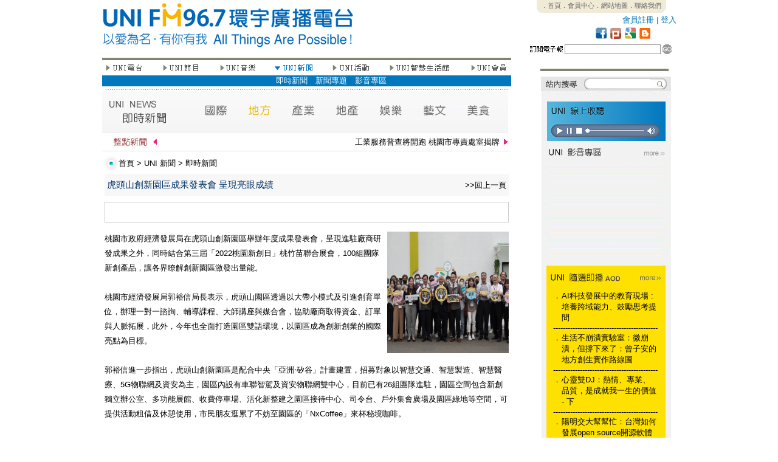

--- FILE ---
content_type: text/html; charset=UTF-8
request_url: http://www.uni967.com/newweb/index.php?menu=4&page=4_1&category=%E5%9C%B0%E6%96%B9&ID=6698&ID=6722&ID=6715&ID=6728&ID=6720&ID=6721&ID=6724&ID=6729&ID=6729&ID=6732&ID=6727&ID=6737&ID=6744&ID=6742
body_size: 157703
content:
<meta http-equiv="Content-Type" content="text/html; charset=utf-8"><html  xmlns="http://www.w3.org/1999/xhtml" xmlns:fb="http://www.facebook.com/2008/fbml">
<head>
<title>FM96.7環宇廣播電台 - 以愛為名，有你有我 All Things Are Possible！</title>
<!--<meta http-equiv="Content-Type" content="text/html; charset=utf-8" />
<meta name="description" content="FM96.7環宇廣播電台是數位雲端電台，24小時撥出新聞議題、生命關懷、全球觀點和地方脈動，快速掌握媒體訊息。" />
<meta name="keywords" content="FM96.7環宇廣播電台，fm967，uni967，廣播電台，環宇電台，環宇，廣播，FM96.7，新竹廣播電台，新竹電台" />
<meta name="subject" content="FM96.7環宇廣播電台，fm967，uni967，廣播電台，環宇電台，環宇，廣播，FM96.7，新竹廣播電台，新竹電台" />
<meta name="author" CONTENT="FM96.7環宇廣播電台,www.uni967.com" /> 
<meta name="robots" content="all" />
<meta name="spiders" content="all" />-->

<link href="css.css" rel="stylesheet" type="text/css">

<style type="text/css">
<!--
body {
	margin-left: 0px;
	margin-top: 0px;
	margin-right: 0px;
	margin-bottom: 0px;
}
-->
</style>
<script type="text/javascript">

//google分析
  (function(i,s,o,g,r,a,m){i['GoogleAnalyticsObject']=r;i[r]=i[r]||function(){
  (i[r].q=i[r].q||[]).push(arguments)},i[r].l=1*new Date();a=s.createElement(o),
  m=s.getElementsByTagName(o)[0];a.async=1;a.src=g;m.parentNode.insertBefore(a,m)
  })(window,document,'script','//www.google-analytics.com/analytics.js','ga');

  ga('create', 'UA-58000373-1', 'auto');
  ga('send', 'pageview');



<!--
function MM_swapImgRestore() { //v3.0
  var i,x,a=document.MM_sr; for(i=0;a&&i<a.length&&(x=a[i])&&x.oSrc;i++) x.src=x.oSrc;
}
function MM_preloadImages() { //v3.0
  var d=document; if(d.images){ if(!d.MM_p) d.MM_p=new Array();
    var i,j=d.MM_p.length,a=MM_preloadImages.arguments; for(i=0; i<a.length; i++)
    if (a[i].indexOf("#")!=0){ d.MM_p[j]=new Image; d.MM_p[j++].src=a[i];}}
}

function MM_findObj(n, d) { //v4.01
  var p,i,x;  if(!d) d=document; if((p=n.indexOf("?"))>0&&parent.frames.length) {
    d=parent.frames[n.substring(p+1)].document; n=n.substring(0,p);}
  if(!(x=d[n])&&d.all) x=d.all[n]; for (i=0;!x&&i<d.forms.length;i++) x=d.forms[i][n];
  for(i=0;!x&&d.layers&&i<d.layers.length;i++) x=MM_findObj(n,d.layers[i].document);
  if(!x && d.getElementById) x=d.getElementById(n); return x;
}

function MM_swapImage() { //v3.0
  var i,j=0,x,a=MM_swapImage.arguments; document.MM_sr=new Array; for(i=0;i<(a.length-2);i+=3)
   if ((x=MM_findObj(a[i]))!=null){document.MM_sr[j++]=x; if(!x.oSrc) x.oSrc=x.src; x.src=a[i+2];}
}
//-->

function changestatus($id)
{
if ($id=="1"){
document.all.namelist1.style.display=''
document.all.namelist2.style.display='none'
document.all.namelist3.style.display='none'
document.all.namelist4.style.display='none'
document.all.namelist5.style.display='none'
document.all.namelist6.style.display='none'
document.all.namelist7.style.display='none'
}
if ($id=="2"){
document.all.namelist1.style.display='none'
document.all.namelist2.style.display=''
document.all.namelist3.style.display='none'
document.all.namelist4.style.display='none'
document.all.namelist5.style.display='none'
document.all.namelist6.style.display='none'
document.all.namelist7.style.display='none'
}
if ($id=="3"){
document.all.namelist1.style.display='none'
document.all.namelist2.style.display='none'
document.all.namelist3.style.display=''
document.all.namelist4.style.display='none'
document.all.namelist5.style.display='none'
document.all.namelist6.style.display='none'
document.all.namelist7.style.display='none'
}
if ($id=="4"){
document.all.namelist1.style.display='none'
document.all.namelist2.style.display='none'
document.all.namelist3.style.display='none'
document.all.namelist4.style.display=''
document.all.namelist5.style.display='none'
document.all.namelist6.style.display='none'
document.all.namelist7.style.display='none'
}
if ($id=="5"){
document.all.namelist1.style.display='none'
document.all.namelist2.style.display='none'
document.all.namelist3.style.display='none'
document.all.namelist4.style.display='none'
document.all.namelist5.style.display=''
document.all.namelist6.style.display='none'
document.all.namelist7.style.display='none'
}
if ($id=="6"){
document.all.namelist1.style.display='none'
document.all.namelist2.style.display='none'
document.all.namelist3.style.display='none'
document.all.namelist4.style.display='none'
document.all.namelist5.style.display='none'
document.all.namelist6.style.display=''
document.all.namelist7.style.display='none'
}
if ($id=="7"){
document.all.namelist1.style.display='none'
document.all.namelist2.style.display='none'
document.all.namelist3.style.display='none'
document.all.namelist4.style.display='none'
document.all.namelist5.style.display='none'
document.all.namelist6.style.display='none'
document.all.namelist7.style.display=''
}

}



function hide()
{
document.all.namelist1.style.display='none'
document.all.namelist2.style.display='none'
document.all.namelist3.style.display='none'
document.all.namelist4.style.display='none'
document.all.namelist5.style.display='none'
document.all.namelist6.style.display='none'
document.all.namelist7.style.display='none'

}
<!--
function MM_jumpMenu(selObj,restore){ //v3.0
  eval("parent.location='"+selObj.options[selObj.selectedIndex].value+"'");
  if (restore) selObj.selectedIndex=0;
}
//-->
function MM_openBrWindow(theURL,winName,features) { //v2.0 開新視窗
  window.open(theURL,winName,features);
}

</script>


     
<style type="text/css">

#myreel{ /*sample CSS for demo*/
width: 655px;
margin-left:5px;
border:0px solid black;
}

.paginate{
width: 655px;
margin-left:0px;
text-align:right;
}
.ann{overflow:hidden;height:110px;}
.ann2{overflow:hidden;height:485px;}
</style>
</head>
<body bgcolor="#FFFFFF" onLoad="MM_preloadImages('images/btns2_1.jpg','images/btns2_3.jpg','images/btns2_5.jpg','images/btns2_7.jpg','images/btns2_9.jpg','images/btns2_13.jpg')">


<table width="913" height="2499" border="0" align="center" cellpadding="0" cellspacing="0" id="___01">
  <tr>
    <td height="95" colspan="3"><link href="css.css" rel="stylesheet" type="text/css">
<TABLE WIDTH=913 BORDER=0 CELLPADDING=0 CELLSPACING=0>
	<TR>
		<TD ROWSPAN=5>
			<a href="index.php"><IMG SRC="images/top_1.jpg" ALT="" WIDTH=413 HEIGHT=95 border="0"></a></TD>
<TD ROWSPAN=5>
			<IMG SRC="images/top_2.jpg" WIDTH=285 HEIGHT=95 ALT=""></TD>
		<TD width="215" height="22" align="center" valign="top" class="top_text">
 <div style="background-image:url(images/top_3.jpg); width:215; height:22;">
        <span style="-webkit-text-size-adjust:none;"><a href="http://www.uni967.com/newweb/active/index.html">．首頁</a><a href="index.php?menu=7&page=7_1">．會員中心</a><a href="index.php?menu=7&page=7_2">．網站地圖</a><a href="index.php?page=14">．聯絡我們</a></span>
        </div>
        </TD>
  </TR>
	<TR>
		<TD width="200" height="23" align="right" valign="middle" class="more3">
                <a href="index.php?menu=7&page=7_1&usepage=register">會員註冊</a> | <a href="index.php?menu=7&page=7_1">登入</a>  
                </TD>
  </TR>
	<TR>
		<TD>
			<IMG SRC="images/top_5_backup.jpg" ALT="" WIDTH=215 HEIGHT=21 border="0" usemap="#icon"></TD>
  </TR>
	<TR>
		<TD>
			<IMG SRC="images/top_6.jpg" WIDTH=215 HEIGHT=7 ALT=""></TD>
	</TR>
	<TR>
		<TD width="215" height="22">
                          <script language="javascript">					
					function edm()
					{					
						if(document.EDM.mail.value.length == 0){
							alert("電子郵件欄位不得為空白!")
							return false;
							}
							
						
						date=document.EDM.mail.value.match(/^\S+@\S+\.\S+$/);
						
						  if (!date||!document.EDM.mail.value)
							{
									alert("請填寫正確的電子郵件!")								  
									return false
							}       
							
						
						document.EDM.submit();					
					}
			      </script>
        <TABLE WIDTH=215 BORDER=0 CELLPADDING=0 CELLSPACING=0>
          <form name="EDM" action="" method="POST"><TR>
            <TD valign="top"><IMG SRC="images/search_1.jpg" WIDTH=63 HEIGHT=22 ALT=""></TD>
            <TD width="126" height="22" align="center" valign="top"><input name="mail" type="text" class="line" id="mail" size="18"></TD>
            <TD valign="top"><a href="#" onclick="edm();" ><IMG SRC="images/search_3.jpg" ALT="" WIDTH=26 HEIGHT=22 border="0"></a></TD>
          </TR><input type="hidden" name="EDM" value="ok" ></form>
        </TABLE>
       
        </TD>
	</TR>
</TABLE>

<map name="icon">
  <area shape="rect" coords="184,1,206,20" href="http://uni967.blogspot.com/" target="_blank" />
  <area shape="rect" coords="160,1,182,20" href="#" />
  <area shape="rect" coords="136,1,158,20" href="http://www.plurk.com/fm967" target="_blank" />
<area shape="rect" coords="112,1,134,20" href="http://www.facebook.com/UNIFM96.7" target="_blank" />
</map>
    </td>
  </tr>
  <tr>
    <td width="673" align="left" valign="top">
    <link href="css.css" rel="stylesheet" type="text/css">
<TABLE WIDTH=673 BORDER=0 CELLPADDING=0 CELLSPACING=0>
        <TR>
          <TD><IMG SRC="images/left_content_1.jpg" WIDTH=673 HEIGHT=9 ALT=""></TD>
        </TR>
        <TR>
          <TD height="17"><TABLE WIDTH=673 BORDER=0 CELLPADDING=0 CELLSPACING=0>
              <TR>
                <TD valign="top" align="left"><a href="?menu=1&page=1_1" onMouseOut="MM_swapImgRestore()" onMouseOver="MM_swapImage('Image21','','images/btns2_1.jpg',1)"><img src="images/btns_1.jpg" name="Image21" width="67" height="17" border="0" onMouseOver="changestatus(1)"></a> </TD>
                <TD align="left" valign="top"><IMG SRC="images/btns_2.jpg" WIDTH=30 HEIGHT=17 ALT=""></TD>
                <TD valign="top" align="left"><a href="?menu=2&page=2_1" onMouseOut="MM_swapImgRestore()" onMouseOver="MM_swapImage('Image22','','images/btns2_3.jpg',1)"><img src="images/btns_3.jpg" name="Image22" width="64" height="17" border="0" onMouseOver="changestatus(2)"></a> </TD>
                <TD valign="top" align="left"><IMG SRC="images/btns_4.jpg" WIDTH=30 HEIGHT=17 ALT=""></TD>
                <TD valign="top" align="left"><a href="?menu=3&page=3_2" onMouseOut="MM_swapImgRestore()" onMouseOver="MM_swapImage('Image23','','images/btns2_5.jpg',1)"><img src="images/btns_5.jpg" name="Image23" width="64" height="17" border="0" onMouseOver="changestatus(3)"></a> </TD>
                <TD valign="top" align="left"><IMG SRC="images/btns_6.jpg" WIDTH=28 HEIGHT=17 ALT=""></TD>
                <TD valign="top" align="left"><a href="?menu=4&page=4_1" onMouseOut="MM_swapImgRestore()" onMouseOver="MM_swapImage('Image24','','images/btns2_7.jpg',1)"><img src="images/btns2_7.jpg" name="Image24" width="65" height="17" border="0"  onMouseOver="changestatus(4)"></a></TD>
                <TD valign="top" align="left"><IMG SRC="images/btns_8.jpg" WIDTH=28 HEIGHT=17 ALT=""></TD>
                <TD valign="top" align="left"><a href="?menu=5&page=5_1" onMouseOut="MM_swapImgRestore()" onMouseOver="MM_swapImage('Image25','','images/btns2_9.jpg',1)"><img src="images/btns_9.jpg" name="Image25" width="67" height="17" border="0"  onMouseOver="changestatus(5)"></a></TD>
                <TD valign="top" align="left"><IMG SRC="images/btns_10.jpg" WIDTH=28 HEIGHT=17 ALT=""></TD>
                <TD valign="top" align="left"><a href="?menu=6&page=6_1" onMouseOut="MM_swapImgRestore()" onMouseOver="MM_swapImage('Image26','','images/btns2_11.jpg',0)"><img src="images/btns_11.jpg" name="Image26" width="103" height="17" border="0"  onMouseOver="changestatus(6)"></a></TD>
                <TD valign="top" align="left"><IMG SRC="images/btns_12.jpg" WIDTH=30 HEIGHT=17 ALT=""></TD>
                <TD valign="top" align="left"><a href="?menu=7&page=7_1" onMouseOut="MM_swapImgRestore()" onMouseOver="MM_swapImage('Image27','','images/btns2_13.jpg',1)"><img src="images/btns_13.jpg" name="Image27" width="69" height="17" border="0"  onMouseOver="changestatus(7)"></a></TD>
              </TR>
            </TABLE></TD>
        </TR>
        <TR>
          <TD height="25">
          
          <div id="namelist1" style="display:none">
              <table width="100%" border="0" cellpadding="0" cellspacing="0" bgcolor="#8CB64A" class="btn_text">
                <tr>
                  <td valign="middle" height="18px;">　<a href="?menu=1&page=1_1">電台介紹</a>　<a href="?menu=1&page=1_2">電台台歌</a>　<a href="?menu=1&page=1_3">名人推薦</a>　<a href="?menu=1&page=1_4">電台大事紀</a>　<a href="?menu=1&page=1_6">廣告專區</a></td>
                </tr>
              </table>
            </div>
            <div id="namelist2" style="display:none">
              <table width="100%" border="0" cellpadding="0" cellspacing="0" bgcolor="#F3C100"  class="btn_text">
                <tr>
                  <td valign="middle" height="18px;">　　　　　　　　<a href="?menu=2&page=2_1">節目預告</a>　<a href="?menu=2&page=2_2">節目表</a>　<a href="?menu=2&page=2_3">主持人</a>　<a href="?menu=2&page=2_4">節目</a>　<a href="?menu=2&page=2_5">隨選即播</a><!--　<a href="?menu=2&page=2_6">來賓紀錄</a>-->　<a href="?menu=2&page=2_7">特別企劃</a>　<a href="?menu=2&page=2_8">贈獎活動</a><!--　<a href="?menu=2&page=2_9">留言板</a>--></td>
                </tr>
              </table>
            </div>
            <div id="namelist3" style="display:none">
              <table width="100%" border="0" cellpadding="0" cellspacing="0" bgcolor="#EE762A"  class="btn_text">
                <tr>
                  <td valign="middle" height="18px;">　　　　　　　　　　　　　　<!--　<a href="?menu=3&page=3_1">UNI在唱歌</a>-->　<a href="?menu=3&page=3_2">UNI SuperStar</a><!--　<a href="?menu=3&page=3_3">人氣點播</a>　<a href="?menu=3&page=3_4">創作區</a>-->　<a href="?menu=3&page=3_5">唱片區</a>　<!--<a href="?menu=3&page=3_6">音樂單元</a>--></td>
                </tr>
              </table>
            </div>
            <div id="namelist4" style="display:block">
              <table width="100%" border="0" cellpadding="0" cellspacing="0" bgcolor="#0177BD"  class="btn_text">
                <tr>
                  <td valign="middle" height="18px;">　　　　　　　　　　　　　　　　　　　　　　<a href="?menu=4&page=4_1">即時新聞</a><!--　<a href="?menu=4&page=4_2">熱門新聞</a>　<a href="?menu=4&page=4_3">藝文資訊</a>　<a href="?menu=4&page=4_4">美食資訊</a>-->　<a href="?menu=4&page=4_5">新聞專題</a><!--　<a href="?menu=4&page=4_6">美食專區</a>-->　<a href="?menu=4&page=4_7">影音專區</a>　</td>
                </tr>
              </table>
            </div>
            <div id="namelist5" style="display:none">
              <table width="100%" border="0" cellpadding="0" cellspacing="0" bgcolor="#7B793E"  class="btn_text">
                <tr>
                  <td valign="middle" height="18px;">　　　　　　　　　　　　　　　　　　　　　　　　　　　<a href="?menu=5&page=5_1">年度活動</a>　<a href="?menu=5&page=5_2">最新活動</a>　<a href="?menu=5&page=5_3">熱門活動</a>　<a href="?menu=5&page=5_4">UNI票選</a>　<a href="?menu=5&page=5_5">活動回顧</a></td>
                </tr>
              </table>
            </div>
            <div id="namelist6" style="display:none">
              <table width="100%" border="0" cellpadding="0" cellspacing="0" bgcolor="#25AECE"  class="btn_text">
                <tr>
                  <td valign="middle" height="18px;">　　　　　　　　　　　　　　　　　　　　　　　　　　　　　　　　　　　　　<a href="?menu=6&page=6_1">精品區</a>　<a href="?menu=6&page=6_2">文化教室</a>　<a href="?menu=6&page=6_3">成果展</a></td>
                </tr>
              </table>
            </div>
            <div id="namelist7" style="display:none">
              <table width="100%" border="0" cellpadding="0" cellspacing="0" bgcolor="#808080"  class="btn_text">
                <tr>
                  <td valign="middle" height="18px;">　　　　　　　　　　　　　　　　　　　　　　　　　　<a href="?menu=7&page=7_1">會員中心</a>　<a href="?menu=7&page=7_2">網站地圖</a>　<a href="?menu=7&page=7_3">訂閱電子報</a>　<a href="?menu=7&page=7_4">問卷調查</a>　<a href="?menu=7&page=7_5">即時調查</a></td>
                </tr>
              </table>
          </div></TD>
        </TR>
        <TR>
          <TD><IMG SRC="images/left_content_4.jpg" WIDTH=673 HEIGHT=3 ALT=""></TD>
        </TR>
        <TR>
          <TD>
          <link href="css.css" rel="stylesheet" type="text/css">
<script type="text/javascript">
<!--
function MM_preloadImages() { //v3.0
  var d=document; if(d.images){ if(!d.MM_p) d.MM_p=new Array();
    var i,j=d.MM_p.length,a=MM_preloadImages.arguments; for(i=0; i<a.length; i++)
    if (a[i].indexOf("#")!=0){ d.MM_p[j]=new Image; d.MM_p[j++].src=a[i];}}
}
//-->
</script>
<meta name="title" content="虎頭山創新園區成果發表會 呈現亮眼成績" />
<meta name="description" content="桃園市政府經濟發展局在虎頭山創新園區舉辦年度成果發表會，呈現進駐廠商研發成果之外，同時結合第三屆「2022桃園新創日」桃竹苗聯合展會，100組團隊新創產品，讓各界瞭解創新園區激發出量能。

桃園市經濟發展局郭裕信局長表示，虎頭山園區透過以大帶小模式及引進創育單位，辦理一對一諮詢、輔導課程、大師講座與媒合會，協助廠商取得資金、訂單與人脈拓展，此外，今年也全面打造園區雙語環境，以園區成為創新創業的國際亮點為目標。

郭裕信進一步指出，虎頭山創新園區是配合中央「亞洲‧矽谷」計畫建置，招募對象以智慧交通、智慧製造、智慧醫療、5G物聯網及資安為主，園區內設有車聯智駕及資安物聯網雙中心，目前已有26組團隊進駐，園區空間包含新創獨立辦公室、多功能展館、收費停車場、活化新整建之園區接待中心、司令台、戶外集會廣場及園區綠地等空間，可提供活動租借及休憩使用，市民朋友逛累了不妨至園區的「NxCoffee」來杯秘境咖啡。

   郭裕信局長特別提到，園區輔導進駐廠商成效顯著，截至今(111)年11月總計協助4家園區廠商提案通過地方型SBIR補助計畫，補助總金額達311萬元。另協助5家園區廠商獲得包含【2022 Purpose初心｜決心】 創業嘉年華(最接地氣獎)、台灣大哥大基金會【Tech The Dreamers 科技‧夢想】計畫得主、內政部黑客松2022年資料創新應用競賽佳作獎、交通部無人機整合示範計畫、經濟部法人科專四年計畫等榮耀，也爭取到Gogoro、緯創資通、中華電信學院、六和機械、兆基管理顧問等大廠訂單，訂單總金額達1億2,888萬元，其中又以智慧製造為最高。

    郭裕信局長最後也說，虎頭山創新園區配合國家發展委員會雙語政策，自今年8月14日外交部北美司－美加領袖計畫參訪揭開序幕，由執行廠商勤崴國際辦理英語導覽人才培育、商務英文課程培訓及自駕車國際論壇暨研討會，同時也將園區內各種標示牌面、入口意象及網站進行雙語化升級，全面打造沉浸式雙語環境，未來也會持續安排法人及民間團體參訪園區體驗自駕車，藉此提升雙語普及性及廣大市民對於自駕車發展的認知。

以上資料由桃園市政府經濟發展局提供
)" />
<link rel="image_src" href="http://www.uni967.com/newweb/manager/./temp/202211151725276c7EcdDT5A.jpg" / >
<TABLE WIDTH=673 BORDER=0 CELLPADDING=0 CELLSPACING=0>
  <TR>
    <TD><img src="images/news2.jpg" alt="a1" width="668" height="69" border="0" usemap="#Mapnews"></TD>
  </TR>
  <TR>
    <TD height="34"><link href="css.css" rel="stylesheet" type="text/css">	
<TABLE WIDTH=673 BORDER=0 CELLPADDING=0 CELLSPACING=0>
	<TR>
		<TD>
			<IMG SRC="images/horse_1.jpg" WIDTH=95 HEIGHT=24 ALT=""></TD>
		<TD width="563" height="24" valign="bottom" class="title_text">
        <marquee scrollamount="2"  onMouseOver="this.stop()" onMouseOut="this.start()">工業服務普查將開跑 桃園市專責處室揭牌</marquee>
        </TD>
		<TD>
			<IMG SRC="images/horse_3.jpg" WIDTH=15 HEIGHT=24 ALT=""></TD>
	</TR>
	<TR>
		<TD COLSPAN=3>
			<IMG SRC="images/horse_4.jpg" WIDTH=673 HEIGHT=8 ALT=""></TD>
	</TR>
</TABLE></TD>
  </TR>
  <TR>
    <TD height="34"><link href="css.css" rel="stylesheet" type="text/css">
<TABLE WIDTH=673 BORDER=0 CELLPADDING=0 CELLSPACING=0>
	<TR>
		<TD width="28">
			<IMG SRC="images/title_1.jpg" WIDTH=25 HEIGHT=34 ALT=""></TD>
		<TD width="648" align="left" valign="middle" class="title_text"> <a href="index.php">首頁</a> &gt; <a href="index.php?menu=4&page=4_1">UNI 新聞</a> &gt; <a href="index.php?menu=4&page=4_1">即時新聞</a></TD>
	</TR>
</TABLE>
</TD>
  </TR>
  <TR>
    <TD align="left" valign="top"><TABLE WIDTH=665 BORDER=0 align="center" CELLPADDING=0 CELLSPACING=0>
        <TR>
          <TD height="28" bgcolor="#F7F7F7"><span class="news_content"><span class="news_title"> </span></span>
            <table width="100%" border="0" cellspacing="2" cellpadding="2">
              <tr>
                <td width="79%" valign="baseline"><span class="news_content"><span class="news_title_blue">虎頭山創新園區成果發表會 呈現亮眼成績</span></span></td>
                <td width="21%" align="right" valign="baseline" class="news_content"><a href="javascript:history.back()">&gt;&gt;回上一頁</a></td>
              </tr>
            </table></TD>
        </TR>
        <TR>
          <TD align="left" valign="top" class="index_news_content"><div>
              <div style="height:10px;"> </div>
<div style="border: solid 1px;  color:#CCCCCC; height:32px; vertical-align:text-bottom;">
<table border="0" cellpadding="2" cellspacing="2">
  <tr><td>
<div id="fb-root"></div> 
 
<!--FB�����-->
<script src="http://connect.facebook.net/zh_TW/all.js#appId=178636398858144&amp;xfbml=1"></script>
<script type="text/javascript">stLight.options({publisher:'fe278ec8-d90b-4dd0-9477-98b3ed01af4f'});</script>
      <fb:like href="http://www.uni967.com/newweb/index.php?menu=4&page=4_1&category=地方&ID=6742" send="false" show_faces="false" font=""></fb:like>
    <span  class='st_facebook_button' displayText='Facebook'></span>
      <!--<script type="text/javascript">var switchTo5x=false;</script>      <script type="text/javascript" src="http://w.sharethis.com/button/buttons.js"></script>-->

</td></tr></table>
</div>
<div style="height:5px;"> </div>            </div>
            <div style="width:100%; height:10px; overflow:hidden; margin:0px;"></div>
            <div>
                        <div style=" vertical-align:top;"> <img src="manager/./temp/202211151725276c7EcdDT5A.jpg" alt="IMG" width="200" border="0" align="right" />
                            桃園市政府經濟發展局在虎頭山創新園區舉辦年度成果發表會，呈現進駐廠商研發成果之外，同時結合第三屆「2022桃園新創日」桃竹苗聯合展會，100組團隊新創產品，讓各界瞭解創新園區激發出量能。<br />
<br />
桃園市經濟發展局郭裕信局長表示，虎頭山園區透過以大帶小模式及引進創育單位，辦理一對一諮詢、輔導課程、大師講座與媒合會，協助廠商取得資金、訂單與人脈拓展，此外，今年也全面打造園區雙語環境，以園區成為創新創業的國際亮點為目標。<br />
<br />
郭裕信進一步指出，虎頭山創新園區是配合中央「亞洲‧矽谷」計畫建置，招募對象以智慧交通、智慧製造、智慧醫療、5G物聯網及資安為主，園區內設有車聯智駕及資安物聯網雙中心，目前已有26組團隊進駐，園區空間包含新創獨立辦公室、多功能展館、收費停車場、活化新整建之園區接待中心、司令台、戶外集會廣場及園區綠地等空間，可提供活動租借及休憩使用，市民朋友逛累了不妨至園區的「NxCoffee」來杯秘境咖啡。<br />
<br />
   郭裕信局長特別提到，園區輔導進駐廠商成效顯著，截至今(111)年11月總計協助4家園區廠商提案通過地方型SBIR補助計畫，補助總金額達311萬元。另協助5家園區廠商獲得包含【2022 Purpose初心｜決心】 創業嘉年華(最接地氣獎)、台灣大哥大基金會【Tech The Dreamers 科技‧夢想】計畫得主、內政部黑客松2022年資料創新應用競賽佳作獎、交通部無人機整合示範計畫、經濟部法人科專四年計畫等榮耀，也爭取到Gogoro、緯創資通、中華電信學院、六和機械、兆基管理顧問等大廠訂單，訂單總金額達1億2,888萬元，其中又以智慧製造為最高。<br />
<br />
    郭裕信局長最後也說，虎頭山創新園區配合國家發展委員會雙語政策，自今年8月14日外交部北美司－美加領袖計畫參訪揭開序幕，由執行廠商勤崴國際辦理英語導覽人才培育、商務英文課程培訓及自駕車國際論壇暨研討會，同時也將園區內各種標示牌面、入口意象及網站進行雙語化升級，全面打造沉浸式雙語環境，未來也會持續安排法人及民間團體參訪園區體驗自駕車，藉此提升雙語普及性及廣大市民對於自駕車發展的認知。<br />
<br />
以上資料由桃園市政府經濟發展局提供<br />
 </div>
              <div>( FM96.7 環宇電台 / 記者 李峻愷  )</div>
              </TD>
        </TR>
      </TABLE>
      
      
               
      <div style="height:30px; margin:0px; overflow:hidden"></div>
      
         <a name="board"></a>
               
      
      </TD>
  </TR>
</TABLE>
<div style="height:70px; margin:0px; overflow:hidden"></div>
<TABLE WIDTH=673 BORDER=0 CELLPADDING=0 CELLSPACING=0>
  <TR>
    <TD align="left" valign="top"><TABLE WIDTH=597 BORDER=0 align="center" CELLPADDING=0 CELLSPACING=0>
        <TR>
          <TD COLSPAN=3><IMG SRC="images/nlist.jpg" WIDTH=661 HEIGHT=26 ALT=""></TD>
        </TR>
                <TR>
          <TD width="471" height="26" align="left" valign="middle" class="news_content"><span class="news_title"> <a href="http://www.uni967.com/newweb/index.php?menu=4&page=4_1&category=%E5%9C%B0%E6%96%B9&ID=6698&ID=6722&ID=6715&ID=6728&ID=6720&ID=6721&ID=6724&ID=6729&ID=6729&ID=6732&ID=6727&ID=6737&ID=6744&ID=6742&ID=7203">新竹市振興經濟消費金五千領取公告</a> </span></TD>
          <TD width="126" align="left" valign="middle"><span class="news_content">2026-01-16 13:34:30</span></TD>
          <TD width="68" align="left" valign="middle" class="news_content">新聞部</TD>
        </TR>
                <TR>
          <TD width="471" height="26" align="left" valign="middle" class="news_content"><span class="news_title"> <a href="http://www.uni967.com/newweb/index.php?menu=4&page=4_1&category=%E5%9C%B0%E6%96%B9&ID=6698&ID=6722&ID=6715&ID=6728&ID=6720&ID=6721&ID=6724&ID=6729&ID=6729&ID=6732&ID=6727&ID=6737&ID=6744&ID=6742&ID=7202">「竹塹救心，科技守護─２０２６１１９台灣心肌梗塞</a> </span></TD>
          <TD width="126" align="left" valign="middle"><span class="news_content">2026-01-16 13:22:19</span></TD>
          <TD width="68" align="left" valign="middle" class="news_content">新聞部</TD>
        </TR>
                <TR>
          <TD width="471" height="26" align="left" valign="middle" class="news_content"><span class="news_title"> <a href="http://www.uni967.com/newweb/index.php?menu=4&page=4_1&category=%E5%9C%B0%E6%96%B9&ID=6698&ID=6722&ID=6715&ID=6728&ID=6720&ID=6721&ID=6724&ID=6729&ID=6729&ID=6732&ID=6727&ID=6737&ID=6744&ID=6742&ID=7201">新竹市家長會長協會第１１任理事長何致遠出任</a> </span></TD>
          <TD width="126" align="left" valign="middle"><span class="news_content">2026-01-16 13:17:12</span></TD>
          <TD width="68" align="left" valign="middle" class="news_content">新聞部</TD>
        </TR>
                <TR>
          <TD width="471" height="26" align="left" valign="middle" class="news_content"><span class="news_title"> <a href="http://www.uni967.com/newweb/index.php?menu=4&page=4_1&category=%E5%9C%B0%E6%96%B9&ID=6698&ID=6722&ID=6715&ID=6728&ID=6720&ID=6721&ID=6724&ID=6729&ID=6729&ID=6732&ID=6727&ID=6737&ID=6744&ID=6742&ID=7200">平鎮寒冬送暖啟動　蘇俊賓：公私協力讓善意在社區形成</a> </span></TD>
          <TD width="126" align="left" valign="middle"><span class="news_content">2026-01-14 15:30:01</span></TD>
          <TD width="68" align="left" valign="middle" class="news_content">新聞部</TD>
        </TR>
                <TR>
          <TD width="471" height="26" align="left" valign="middle" class="news_content"><span class="news_title"> <a href="http://www.uni967.com/newweb/index.php?menu=4&page=4_1&category=%E5%9C%B0%E6%96%B9&ID=6698&ID=6722&ID=6715&ID=6728&ID=6720&ID=6721&ID=6724&ID=6729&ID=6729&ID=6732&ID=6727&ID=6737&ID=6744&ID=6742&ID=7199">桃園中低收入戶殯葬費用再減輕　火化與公立納骨設施全</a> </span></TD>
          <TD width="126" align="left" valign="middle"><span class="news_content">2026-01-14 15:27:59</span></TD>
          <TD width="68" align="left" valign="middle" class="news_content">新聞部</TD>
        </TR>
                <TR>
          <TD width="471" height="26" align="left" valign="middle" class="news_content"><span class="news_title"> <a href="http://www.uni967.com/newweb/index.php?menu=4&page=4_1&category=%E5%9C%B0%E6%96%B9&ID=6698&ID=6722&ID=6715&ID=6728&ID=6720&ID=6721&ID=6724&ID=6729&ID=6729&ID=6732&ID=6727&ID=6737&ID=6744&ID=6742&ID=7198">桃園捷運綠線１１４年成果展登場　張善政：三年壓縮六</a> </span></TD>
          <TD width="126" align="left" valign="middle"><span class="news_content">2026-01-12 16:16:30</span></TD>
          <TD width="68" align="left" valign="middle" class="news_content">新聞部</TD>
        </TR>
                <TR>
          <TD width="471" height="26" align="left" valign="middle" class="news_content"><span class="news_title"> <a href="http://www.uni967.com/newweb/index.php?menu=4&page=4_1&category=%E5%9C%B0%E6%96%B9&ID=6698&ID=6722&ID=6715&ID=6728&ID=6720&ID=6721&ID=6724&ID=6729&ID=6729&ID=6732&ID=6727&ID=6737&ID=6744&ID=6742&ID=7197">桃園推AI客語學習系統　張善政：科技助攻讓客語走進</a> </span></TD>
          <TD width="126" align="left" valign="middle"><span class="news_content">2026-01-08 17:00:56</span></TD>
          <TD width="68" align="left" valign="middle" class="news_content">新聞部</TD>
        </TR>
                <TR>
          <TD width="471" height="26" align="left" valign="middle" class="news_content"><span class="news_title"> <a href="http://www.uni967.com/newweb/index.php?menu=4&page=4_1&category=%E5%9C%B0%E6%96%B9&ID=6698&ID=6722&ID=6715&ID=6728&ID=6720&ID=6721&ID=6724&ID=6729&ID=6729&ID=6732&ID=6727&ID=6737&ID=6744&ID=6742&ID=7196">境外霾害隨冷氣團南下　環境部示警６日起全台空品需留</a> </span></TD>
          <TD width="126" align="left" valign="middle"><span class="news_content">2026-01-05 16:00:01</span></TD>
          <TD width="68" align="left" valign="middle" class="news_content">新聞部</TD>
        </TR>
                <TR>
          <TD width="471" height="26" align="left" valign="middle" class="news_content"><span class="news_title"> <a href="http://www.uni967.com/newweb/index.php?menu=4&page=4_1&category=%E5%9C%B0%E6%96%B9&ID=6698&ID=6722&ID=6715&ID=6728&ID=6720&ID=6721&ID=6724&ID=6729&ID=6729&ID=6732&ID=6727&ID=6737&ID=6744&ID=6742&ID=7195">科技藝術教母林珮淳回娘家桃園中原文創園區展開書寫</a> </span></TD>
          <TD width="126" align="left" valign="middle"><span class="news_content">2026-01-02 16:03:19</span></TD>
          <TD width="68" align="left" valign="middle" class="news_content">新聞部</TD>
        </TR>
                <TR>
          <TD width="471" height="26" align="left" valign="middle" class="news_content"><span class="news_title"> <a href="http://www.uni967.com/newweb/index.php?menu=4&page=4_1&category=%E5%9C%B0%E6%96%B9&ID=6698&ID=6722&ID=6715&ID=6728&ID=6720&ID=6721&ID=6724&ID=6729&ID=6729&ID=6732&ID=6727&ID=6737&ID=6744&ID=6742&ID=7194">清大周卓煇教授團隊帶領建功高中同學創作AI專家系統</a> </span></TD>
          <TD width="126" align="left" valign="middle"><span class="news_content">2025-12-27 20:36:15</span></TD>
          <TD width="68" align="left" valign="middle" class="news_content">新聞部</TD>
        </TR>
                <TR>
          <TD height="15" COLSPAN=3 align="left" valign="middle"></TD>
        </TR>
      </TABLE>
      <table width="100%" border="0" cellspacing="2" cellpadding="2">
        <tr>
          <td align="center" valign="middle"><div><IMG SRC="images/news_5.jpg" WIDTH=660 HEIGHT=4 ALT=""></div>
            <div style=" height:10px; margin:0px; overflow:hidden;"></div>
            <div>
              <form name="form" id="form">
                <span class="news_content">共有4025筆紀錄 ，共403頁 目前在第
                <select name="jumpMenu" id="jumpMenu" onChange="MM_jumpMenu(this,0)" class="select_jump">
                                    <option  value="http://www.uni967.com/newweb/index.php?menu=4&page=4_1&category=%E5%9C%B0%E6%96%B9&ID=6698&ID=6722&ID=6715&ID=6728&ID=6720&ID=6721&ID=6724&ID=6729&ID=6729&ID=6732&ID=6727&ID=6737&ID=6744&ID=6742&p=1"  >1</option>
                                    <option  value="http://www.uni967.com/newweb/index.php?menu=4&page=4_1&category=%E5%9C%B0%E6%96%B9&ID=6698&ID=6722&ID=6715&ID=6728&ID=6720&ID=6721&ID=6724&ID=6729&ID=6729&ID=6732&ID=6727&ID=6737&ID=6744&ID=6742&p=2"  >2</option>
                                    <option  value="http://www.uni967.com/newweb/index.php?menu=4&page=4_1&category=%E5%9C%B0%E6%96%B9&ID=6698&ID=6722&ID=6715&ID=6728&ID=6720&ID=6721&ID=6724&ID=6729&ID=6729&ID=6732&ID=6727&ID=6737&ID=6744&ID=6742&p=3"  >3</option>
                                    <option  value="http://www.uni967.com/newweb/index.php?menu=4&page=4_1&category=%E5%9C%B0%E6%96%B9&ID=6698&ID=6722&ID=6715&ID=6728&ID=6720&ID=6721&ID=6724&ID=6729&ID=6729&ID=6732&ID=6727&ID=6737&ID=6744&ID=6742&p=4"  >4</option>
                                    <option  value="http://www.uni967.com/newweb/index.php?menu=4&page=4_1&category=%E5%9C%B0%E6%96%B9&ID=6698&ID=6722&ID=6715&ID=6728&ID=6720&ID=6721&ID=6724&ID=6729&ID=6729&ID=6732&ID=6727&ID=6737&ID=6744&ID=6742&p=5"  >5</option>
                                    <option  value="http://www.uni967.com/newweb/index.php?menu=4&page=4_1&category=%E5%9C%B0%E6%96%B9&ID=6698&ID=6722&ID=6715&ID=6728&ID=6720&ID=6721&ID=6724&ID=6729&ID=6729&ID=6732&ID=6727&ID=6737&ID=6744&ID=6742&p=6"  >6</option>
                                    <option  value="http://www.uni967.com/newweb/index.php?menu=4&page=4_1&category=%E5%9C%B0%E6%96%B9&ID=6698&ID=6722&ID=6715&ID=6728&ID=6720&ID=6721&ID=6724&ID=6729&ID=6729&ID=6732&ID=6727&ID=6737&ID=6744&ID=6742&p=7"  >7</option>
                                    <option  value="http://www.uni967.com/newweb/index.php?menu=4&page=4_1&category=%E5%9C%B0%E6%96%B9&ID=6698&ID=6722&ID=6715&ID=6728&ID=6720&ID=6721&ID=6724&ID=6729&ID=6729&ID=6732&ID=6727&ID=6737&ID=6744&ID=6742&p=8"  >8</option>
                                    <option  value="http://www.uni967.com/newweb/index.php?menu=4&page=4_1&category=%E5%9C%B0%E6%96%B9&ID=6698&ID=6722&ID=6715&ID=6728&ID=6720&ID=6721&ID=6724&ID=6729&ID=6729&ID=6732&ID=6727&ID=6737&ID=6744&ID=6742&p=9"  >9</option>
                                    <option  value="http://www.uni967.com/newweb/index.php?menu=4&page=4_1&category=%E5%9C%B0%E6%96%B9&ID=6698&ID=6722&ID=6715&ID=6728&ID=6720&ID=6721&ID=6724&ID=6729&ID=6729&ID=6732&ID=6727&ID=6737&ID=6744&ID=6742&p=10"  >10</option>
                                    <option  value="http://www.uni967.com/newweb/index.php?menu=4&page=4_1&category=%E5%9C%B0%E6%96%B9&ID=6698&ID=6722&ID=6715&ID=6728&ID=6720&ID=6721&ID=6724&ID=6729&ID=6729&ID=6732&ID=6727&ID=6737&ID=6744&ID=6742&p=11"  >11</option>
                                    <option  value="http://www.uni967.com/newweb/index.php?menu=4&page=4_1&category=%E5%9C%B0%E6%96%B9&ID=6698&ID=6722&ID=6715&ID=6728&ID=6720&ID=6721&ID=6724&ID=6729&ID=6729&ID=6732&ID=6727&ID=6737&ID=6744&ID=6742&p=12"  >12</option>
                                    <option  value="http://www.uni967.com/newweb/index.php?menu=4&page=4_1&category=%E5%9C%B0%E6%96%B9&ID=6698&ID=6722&ID=6715&ID=6728&ID=6720&ID=6721&ID=6724&ID=6729&ID=6729&ID=6732&ID=6727&ID=6737&ID=6744&ID=6742&p=13"  >13</option>
                                    <option  value="http://www.uni967.com/newweb/index.php?menu=4&page=4_1&category=%E5%9C%B0%E6%96%B9&ID=6698&ID=6722&ID=6715&ID=6728&ID=6720&ID=6721&ID=6724&ID=6729&ID=6729&ID=6732&ID=6727&ID=6737&ID=6744&ID=6742&p=14"  >14</option>
                                    <option  value="http://www.uni967.com/newweb/index.php?menu=4&page=4_1&category=%E5%9C%B0%E6%96%B9&ID=6698&ID=6722&ID=6715&ID=6728&ID=6720&ID=6721&ID=6724&ID=6729&ID=6729&ID=6732&ID=6727&ID=6737&ID=6744&ID=6742&p=15"  >15</option>
                                    <option  value="http://www.uni967.com/newweb/index.php?menu=4&page=4_1&category=%E5%9C%B0%E6%96%B9&ID=6698&ID=6722&ID=6715&ID=6728&ID=6720&ID=6721&ID=6724&ID=6729&ID=6729&ID=6732&ID=6727&ID=6737&ID=6744&ID=6742&p=16"  >16</option>
                                    <option  value="http://www.uni967.com/newweb/index.php?menu=4&page=4_1&category=%E5%9C%B0%E6%96%B9&ID=6698&ID=6722&ID=6715&ID=6728&ID=6720&ID=6721&ID=6724&ID=6729&ID=6729&ID=6732&ID=6727&ID=6737&ID=6744&ID=6742&p=17"  >17</option>
                                    <option  value="http://www.uni967.com/newweb/index.php?menu=4&page=4_1&category=%E5%9C%B0%E6%96%B9&ID=6698&ID=6722&ID=6715&ID=6728&ID=6720&ID=6721&ID=6724&ID=6729&ID=6729&ID=6732&ID=6727&ID=6737&ID=6744&ID=6742&p=18"  >18</option>
                                    <option  value="http://www.uni967.com/newweb/index.php?menu=4&page=4_1&category=%E5%9C%B0%E6%96%B9&ID=6698&ID=6722&ID=6715&ID=6728&ID=6720&ID=6721&ID=6724&ID=6729&ID=6729&ID=6732&ID=6727&ID=6737&ID=6744&ID=6742&p=19"  >19</option>
                                    <option  value="http://www.uni967.com/newweb/index.php?menu=4&page=4_1&category=%E5%9C%B0%E6%96%B9&ID=6698&ID=6722&ID=6715&ID=6728&ID=6720&ID=6721&ID=6724&ID=6729&ID=6729&ID=6732&ID=6727&ID=6737&ID=6744&ID=6742&p=20"  >20</option>
                                    <option  value="http://www.uni967.com/newweb/index.php?menu=4&page=4_1&category=%E5%9C%B0%E6%96%B9&ID=6698&ID=6722&ID=6715&ID=6728&ID=6720&ID=6721&ID=6724&ID=6729&ID=6729&ID=6732&ID=6727&ID=6737&ID=6744&ID=6742&p=21"  >21</option>
                                    <option  value="http://www.uni967.com/newweb/index.php?menu=4&page=4_1&category=%E5%9C%B0%E6%96%B9&ID=6698&ID=6722&ID=6715&ID=6728&ID=6720&ID=6721&ID=6724&ID=6729&ID=6729&ID=6732&ID=6727&ID=6737&ID=6744&ID=6742&p=22"  >22</option>
                                    <option  value="http://www.uni967.com/newweb/index.php?menu=4&page=4_1&category=%E5%9C%B0%E6%96%B9&ID=6698&ID=6722&ID=6715&ID=6728&ID=6720&ID=6721&ID=6724&ID=6729&ID=6729&ID=6732&ID=6727&ID=6737&ID=6744&ID=6742&p=23"  >23</option>
                                    <option  value="http://www.uni967.com/newweb/index.php?menu=4&page=4_1&category=%E5%9C%B0%E6%96%B9&ID=6698&ID=6722&ID=6715&ID=6728&ID=6720&ID=6721&ID=6724&ID=6729&ID=6729&ID=6732&ID=6727&ID=6737&ID=6744&ID=6742&p=24"  >24</option>
                                    <option  value="http://www.uni967.com/newweb/index.php?menu=4&page=4_1&category=%E5%9C%B0%E6%96%B9&ID=6698&ID=6722&ID=6715&ID=6728&ID=6720&ID=6721&ID=6724&ID=6729&ID=6729&ID=6732&ID=6727&ID=6737&ID=6744&ID=6742&p=25"  >25</option>
                                    <option  value="http://www.uni967.com/newweb/index.php?menu=4&page=4_1&category=%E5%9C%B0%E6%96%B9&ID=6698&ID=6722&ID=6715&ID=6728&ID=6720&ID=6721&ID=6724&ID=6729&ID=6729&ID=6732&ID=6727&ID=6737&ID=6744&ID=6742&p=26"  >26</option>
                                    <option  value="http://www.uni967.com/newweb/index.php?menu=4&page=4_1&category=%E5%9C%B0%E6%96%B9&ID=6698&ID=6722&ID=6715&ID=6728&ID=6720&ID=6721&ID=6724&ID=6729&ID=6729&ID=6732&ID=6727&ID=6737&ID=6744&ID=6742&p=27"  >27</option>
                                    <option  value="http://www.uni967.com/newweb/index.php?menu=4&page=4_1&category=%E5%9C%B0%E6%96%B9&ID=6698&ID=6722&ID=6715&ID=6728&ID=6720&ID=6721&ID=6724&ID=6729&ID=6729&ID=6732&ID=6727&ID=6737&ID=6744&ID=6742&p=28"  >28</option>
                                    <option  value="http://www.uni967.com/newweb/index.php?menu=4&page=4_1&category=%E5%9C%B0%E6%96%B9&ID=6698&ID=6722&ID=6715&ID=6728&ID=6720&ID=6721&ID=6724&ID=6729&ID=6729&ID=6732&ID=6727&ID=6737&ID=6744&ID=6742&p=29"  >29</option>
                                    <option  value="http://www.uni967.com/newweb/index.php?menu=4&page=4_1&category=%E5%9C%B0%E6%96%B9&ID=6698&ID=6722&ID=6715&ID=6728&ID=6720&ID=6721&ID=6724&ID=6729&ID=6729&ID=6732&ID=6727&ID=6737&ID=6744&ID=6742&p=30"  >30</option>
                                    <option  value="http://www.uni967.com/newweb/index.php?menu=4&page=4_1&category=%E5%9C%B0%E6%96%B9&ID=6698&ID=6722&ID=6715&ID=6728&ID=6720&ID=6721&ID=6724&ID=6729&ID=6729&ID=6732&ID=6727&ID=6737&ID=6744&ID=6742&p=31"  >31</option>
                                    <option  value="http://www.uni967.com/newweb/index.php?menu=4&page=4_1&category=%E5%9C%B0%E6%96%B9&ID=6698&ID=6722&ID=6715&ID=6728&ID=6720&ID=6721&ID=6724&ID=6729&ID=6729&ID=6732&ID=6727&ID=6737&ID=6744&ID=6742&p=32"  >32</option>
                                    <option  value="http://www.uni967.com/newweb/index.php?menu=4&page=4_1&category=%E5%9C%B0%E6%96%B9&ID=6698&ID=6722&ID=6715&ID=6728&ID=6720&ID=6721&ID=6724&ID=6729&ID=6729&ID=6732&ID=6727&ID=6737&ID=6744&ID=6742&p=33"  >33</option>
                                    <option  value="http://www.uni967.com/newweb/index.php?menu=4&page=4_1&category=%E5%9C%B0%E6%96%B9&ID=6698&ID=6722&ID=6715&ID=6728&ID=6720&ID=6721&ID=6724&ID=6729&ID=6729&ID=6732&ID=6727&ID=6737&ID=6744&ID=6742&p=34"  >34</option>
                                    <option  value="http://www.uni967.com/newweb/index.php?menu=4&page=4_1&category=%E5%9C%B0%E6%96%B9&ID=6698&ID=6722&ID=6715&ID=6728&ID=6720&ID=6721&ID=6724&ID=6729&ID=6729&ID=6732&ID=6727&ID=6737&ID=6744&ID=6742&p=35"  >35</option>
                                    <option  value="http://www.uni967.com/newweb/index.php?menu=4&page=4_1&category=%E5%9C%B0%E6%96%B9&ID=6698&ID=6722&ID=6715&ID=6728&ID=6720&ID=6721&ID=6724&ID=6729&ID=6729&ID=6732&ID=6727&ID=6737&ID=6744&ID=6742&p=36"  >36</option>
                                    <option  value="http://www.uni967.com/newweb/index.php?menu=4&page=4_1&category=%E5%9C%B0%E6%96%B9&ID=6698&ID=6722&ID=6715&ID=6728&ID=6720&ID=6721&ID=6724&ID=6729&ID=6729&ID=6732&ID=6727&ID=6737&ID=6744&ID=6742&p=37"  >37</option>
                                    <option  value="http://www.uni967.com/newweb/index.php?menu=4&page=4_1&category=%E5%9C%B0%E6%96%B9&ID=6698&ID=6722&ID=6715&ID=6728&ID=6720&ID=6721&ID=6724&ID=6729&ID=6729&ID=6732&ID=6727&ID=6737&ID=6744&ID=6742&p=38"  >38</option>
                                    <option  value="http://www.uni967.com/newweb/index.php?menu=4&page=4_1&category=%E5%9C%B0%E6%96%B9&ID=6698&ID=6722&ID=6715&ID=6728&ID=6720&ID=6721&ID=6724&ID=6729&ID=6729&ID=6732&ID=6727&ID=6737&ID=6744&ID=6742&p=39"  >39</option>
                                    <option  value="http://www.uni967.com/newweb/index.php?menu=4&page=4_1&category=%E5%9C%B0%E6%96%B9&ID=6698&ID=6722&ID=6715&ID=6728&ID=6720&ID=6721&ID=6724&ID=6729&ID=6729&ID=6732&ID=6727&ID=6737&ID=6744&ID=6742&p=40"  >40</option>
                                    <option  value="http://www.uni967.com/newweb/index.php?menu=4&page=4_1&category=%E5%9C%B0%E6%96%B9&ID=6698&ID=6722&ID=6715&ID=6728&ID=6720&ID=6721&ID=6724&ID=6729&ID=6729&ID=6732&ID=6727&ID=6737&ID=6744&ID=6742&p=41"  >41</option>
                                    <option  value="http://www.uni967.com/newweb/index.php?menu=4&page=4_1&category=%E5%9C%B0%E6%96%B9&ID=6698&ID=6722&ID=6715&ID=6728&ID=6720&ID=6721&ID=6724&ID=6729&ID=6729&ID=6732&ID=6727&ID=6737&ID=6744&ID=6742&p=42"  >42</option>
                                    <option  value="http://www.uni967.com/newweb/index.php?menu=4&page=4_1&category=%E5%9C%B0%E6%96%B9&ID=6698&ID=6722&ID=6715&ID=6728&ID=6720&ID=6721&ID=6724&ID=6729&ID=6729&ID=6732&ID=6727&ID=6737&ID=6744&ID=6742&p=43"  >43</option>
                                    <option  value="http://www.uni967.com/newweb/index.php?menu=4&page=4_1&category=%E5%9C%B0%E6%96%B9&ID=6698&ID=6722&ID=6715&ID=6728&ID=6720&ID=6721&ID=6724&ID=6729&ID=6729&ID=6732&ID=6727&ID=6737&ID=6744&ID=6742&p=44"  >44</option>
                                    <option  value="http://www.uni967.com/newweb/index.php?menu=4&page=4_1&category=%E5%9C%B0%E6%96%B9&ID=6698&ID=6722&ID=6715&ID=6728&ID=6720&ID=6721&ID=6724&ID=6729&ID=6729&ID=6732&ID=6727&ID=6737&ID=6744&ID=6742&p=45"  >45</option>
                                    <option  value="http://www.uni967.com/newweb/index.php?menu=4&page=4_1&category=%E5%9C%B0%E6%96%B9&ID=6698&ID=6722&ID=6715&ID=6728&ID=6720&ID=6721&ID=6724&ID=6729&ID=6729&ID=6732&ID=6727&ID=6737&ID=6744&ID=6742&p=46"  >46</option>
                                    <option  value="http://www.uni967.com/newweb/index.php?menu=4&page=4_1&category=%E5%9C%B0%E6%96%B9&ID=6698&ID=6722&ID=6715&ID=6728&ID=6720&ID=6721&ID=6724&ID=6729&ID=6729&ID=6732&ID=6727&ID=6737&ID=6744&ID=6742&p=47"  >47</option>
                                    <option  value="http://www.uni967.com/newweb/index.php?menu=4&page=4_1&category=%E5%9C%B0%E6%96%B9&ID=6698&ID=6722&ID=6715&ID=6728&ID=6720&ID=6721&ID=6724&ID=6729&ID=6729&ID=6732&ID=6727&ID=6737&ID=6744&ID=6742&p=48"  >48</option>
                                    <option  value="http://www.uni967.com/newweb/index.php?menu=4&page=4_1&category=%E5%9C%B0%E6%96%B9&ID=6698&ID=6722&ID=6715&ID=6728&ID=6720&ID=6721&ID=6724&ID=6729&ID=6729&ID=6732&ID=6727&ID=6737&ID=6744&ID=6742&p=49"  >49</option>
                                    <option  value="http://www.uni967.com/newweb/index.php?menu=4&page=4_1&category=%E5%9C%B0%E6%96%B9&ID=6698&ID=6722&ID=6715&ID=6728&ID=6720&ID=6721&ID=6724&ID=6729&ID=6729&ID=6732&ID=6727&ID=6737&ID=6744&ID=6742&p=50"  >50</option>
                                    <option  value="http://www.uni967.com/newweb/index.php?menu=4&page=4_1&category=%E5%9C%B0%E6%96%B9&ID=6698&ID=6722&ID=6715&ID=6728&ID=6720&ID=6721&ID=6724&ID=6729&ID=6729&ID=6732&ID=6727&ID=6737&ID=6744&ID=6742&p=51"  >51</option>
                                    <option  value="http://www.uni967.com/newweb/index.php?menu=4&page=4_1&category=%E5%9C%B0%E6%96%B9&ID=6698&ID=6722&ID=6715&ID=6728&ID=6720&ID=6721&ID=6724&ID=6729&ID=6729&ID=6732&ID=6727&ID=6737&ID=6744&ID=6742&p=52"  >52</option>
                                    <option  value="http://www.uni967.com/newweb/index.php?menu=4&page=4_1&category=%E5%9C%B0%E6%96%B9&ID=6698&ID=6722&ID=6715&ID=6728&ID=6720&ID=6721&ID=6724&ID=6729&ID=6729&ID=6732&ID=6727&ID=6737&ID=6744&ID=6742&p=53"  >53</option>
                                    <option  value="http://www.uni967.com/newweb/index.php?menu=4&page=4_1&category=%E5%9C%B0%E6%96%B9&ID=6698&ID=6722&ID=6715&ID=6728&ID=6720&ID=6721&ID=6724&ID=6729&ID=6729&ID=6732&ID=6727&ID=6737&ID=6744&ID=6742&p=54"  >54</option>
                                    <option  value="http://www.uni967.com/newweb/index.php?menu=4&page=4_1&category=%E5%9C%B0%E6%96%B9&ID=6698&ID=6722&ID=6715&ID=6728&ID=6720&ID=6721&ID=6724&ID=6729&ID=6729&ID=6732&ID=6727&ID=6737&ID=6744&ID=6742&p=55"  >55</option>
                                    <option  value="http://www.uni967.com/newweb/index.php?menu=4&page=4_1&category=%E5%9C%B0%E6%96%B9&ID=6698&ID=6722&ID=6715&ID=6728&ID=6720&ID=6721&ID=6724&ID=6729&ID=6729&ID=6732&ID=6727&ID=6737&ID=6744&ID=6742&p=56"  >56</option>
                                    <option  value="http://www.uni967.com/newweb/index.php?menu=4&page=4_1&category=%E5%9C%B0%E6%96%B9&ID=6698&ID=6722&ID=6715&ID=6728&ID=6720&ID=6721&ID=6724&ID=6729&ID=6729&ID=6732&ID=6727&ID=6737&ID=6744&ID=6742&p=57"  >57</option>
                                    <option  value="http://www.uni967.com/newweb/index.php?menu=4&page=4_1&category=%E5%9C%B0%E6%96%B9&ID=6698&ID=6722&ID=6715&ID=6728&ID=6720&ID=6721&ID=6724&ID=6729&ID=6729&ID=6732&ID=6727&ID=6737&ID=6744&ID=6742&p=58"  >58</option>
                                    <option  value="http://www.uni967.com/newweb/index.php?menu=4&page=4_1&category=%E5%9C%B0%E6%96%B9&ID=6698&ID=6722&ID=6715&ID=6728&ID=6720&ID=6721&ID=6724&ID=6729&ID=6729&ID=6732&ID=6727&ID=6737&ID=6744&ID=6742&p=59"  >59</option>
                                    <option  value="http://www.uni967.com/newweb/index.php?menu=4&page=4_1&category=%E5%9C%B0%E6%96%B9&ID=6698&ID=6722&ID=6715&ID=6728&ID=6720&ID=6721&ID=6724&ID=6729&ID=6729&ID=6732&ID=6727&ID=6737&ID=6744&ID=6742&p=60"  >60</option>
                                    <option  value="http://www.uni967.com/newweb/index.php?menu=4&page=4_1&category=%E5%9C%B0%E6%96%B9&ID=6698&ID=6722&ID=6715&ID=6728&ID=6720&ID=6721&ID=6724&ID=6729&ID=6729&ID=6732&ID=6727&ID=6737&ID=6744&ID=6742&p=61"  >61</option>
                                    <option  value="http://www.uni967.com/newweb/index.php?menu=4&page=4_1&category=%E5%9C%B0%E6%96%B9&ID=6698&ID=6722&ID=6715&ID=6728&ID=6720&ID=6721&ID=6724&ID=6729&ID=6729&ID=6732&ID=6727&ID=6737&ID=6744&ID=6742&p=62"  >62</option>
                                    <option  value="http://www.uni967.com/newweb/index.php?menu=4&page=4_1&category=%E5%9C%B0%E6%96%B9&ID=6698&ID=6722&ID=6715&ID=6728&ID=6720&ID=6721&ID=6724&ID=6729&ID=6729&ID=6732&ID=6727&ID=6737&ID=6744&ID=6742&p=63"  >63</option>
                                    <option  value="http://www.uni967.com/newweb/index.php?menu=4&page=4_1&category=%E5%9C%B0%E6%96%B9&ID=6698&ID=6722&ID=6715&ID=6728&ID=6720&ID=6721&ID=6724&ID=6729&ID=6729&ID=6732&ID=6727&ID=6737&ID=6744&ID=6742&p=64"  >64</option>
                                    <option  value="http://www.uni967.com/newweb/index.php?menu=4&page=4_1&category=%E5%9C%B0%E6%96%B9&ID=6698&ID=6722&ID=6715&ID=6728&ID=6720&ID=6721&ID=6724&ID=6729&ID=6729&ID=6732&ID=6727&ID=6737&ID=6744&ID=6742&p=65"  >65</option>
                                    <option  value="http://www.uni967.com/newweb/index.php?menu=4&page=4_1&category=%E5%9C%B0%E6%96%B9&ID=6698&ID=6722&ID=6715&ID=6728&ID=6720&ID=6721&ID=6724&ID=6729&ID=6729&ID=6732&ID=6727&ID=6737&ID=6744&ID=6742&p=66"  >66</option>
                                    <option  value="http://www.uni967.com/newweb/index.php?menu=4&page=4_1&category=%E5%9C%B0%E6%96%B9&ID=6698&ID=6722&ID=6715&ID=6728&ID=6720&ID=6721&ID=6724&ID=6729&ID=6729&ID=6732&ID=6727&ID=6737&ID=6744&ID=6742&p=67"  >67</option>
                                    <option  value="http://www.uni967.com/newweb/index.php?menu=4&page=4_1&category=%E5%9C%B0%E6%96%B9&ID=6698&ID=6722&ID=6715&ID=6728&ID=6720&ID=6721&ID=6724&ID=6729&ID=6729&ID=6732&ID=6727&ID=6737&ID=6744&ID=6742&p=68"  >68</option>
                                    <option  value="http://www.uni967.com/newweb/index.php?menu=4&page=4_1&category=%E5%9C%B0%E6%96%B9&ID=6698&ID=6722&ID=6715&ID=6728&ID=6720&ID=6721&ID=6724&ID=6729&ID=6729&ID=6732&ID=6727&ID=6737&ID=6744&ID=6742&p=69"  >69</option>
                                    <option  value="http://www.uni967.com/newweb/index.php?menu=4&page=4_1&category=%E5%9C%B0%E6%96%B9&ID=6698&ID=6722&ID=6715&ID=6728&ID=6720&ID=6721&ID=6724&ID=6729&ID=6729&ID=6732&ID=6727&ID=6737&ID=6744&ID=6742&p=70"  >70</option>
                                    <option  value="http://www.uni967.com/newweb/index.php?menu=4&page=4_1&category=%E5%9C%B0%E6%96%B9&ID=6698&ID=6722&ID=6715&ID=6728&ID=6720&ID=6721&ID=6724&ID=6729&ID=6729&ID=6732&ID=6727&ID=6737&ID=6744&ID=6742&p=71"  >71</option>
                                    <option  value="http://www.uni967.com/newweb/index.php?menu=4&page=4_1&category=%E5%9C%B0%E6%96%B9&ID=6698&ID=6722&ID=6715&ID=6728&ID=6720&ID=6721&ID=6724&ID=6729&ID=6729&ID=6732&ID=6727&ID=6737&ID=6744&ID=6742&p=72"  >72</option>
                                    <option  value="http://www.uni967.com/newweb/index.php?menu=4&page=4_1&category=%E5%9C%B0%E6%96%B9&ID=6698&ID=6722&ID=6715&ID=6728&ID=6720&ID=6721&ID=6724&ID=6729&ID=6729&ID=6732&ID=6727&ID=6737&ID=6744&ID=6742&p=73"  >73</option>
                                    <option  value="http://www.uni967.com/newweb/index.php?menu=4&page=4_1&category=%E5%9C%B0%E6%96%B9&ID=6698&ID=6722&ID=6715&ID=6728&ID=6720&ID=6721&ID=6724&ID=6729&ID=6729&ID=6732&ID=6727&ID=6737&ID=6744&ID=6742&p=74"  >74</option>
                                    <option  value="http://www.uni967.com/newweb/index.php?menu=4&page=4_1&category=%E5%9C%B0%E6%96%B9&ID=6698&ID=6722&ID=6715&ID=6728&ID=6720&ID=6721&ID=6724&ID=6729&ID=6729&ID=6732&ID=6727&ID=6737&ID=6744&ID=6742&p=75"  >75</option>
                                    <option  value="http://www.uni967.com/newweb/index.php?menu=4&page=4_1&category=%E5%9C%B0%E6%96%B9&ID=6698&ID=6722&ID=6715&ID=6728&ID=6720&ID=6721&ID=6724&ID=6729&ID=6729&ID=6732&ID=6727&ID=6737&ID=6744&ID=6742&p=76"  >76</option>
                                    <option  value="http://www.uni967.com/newweb/index.php?menu=4&page=4_1&category=%E5%9C%B0%E6%96%B9&ID=6698&ID=6722&ID=6715&ID=6728&ID=6720&ID=6721&ID=6724&ID=6729&ID=6729&ID=6732&ID=6727&ID=6737&ID=6744&ID=6742&p=77"  >77</option>
                                    <option  value="http://www.uni967.com/newweb/index.php?menu=4&page=4_1&category=%E5%9C%B0%E6%96%B9&ID=6698&ID=6722&ID=6715&ID=6728&ID=6720&ID=6721&ID=6724&ID=6729&ID=6729&ID=6732&ID=6727&ID=6737&ID=6744&ID=6742&p=78"  >78</option>
                                    <option  value="http://www.uni967.com/newweb/index.php?menu=4&page=4_1&category=%E5%9C%B0%E6%96%B9&ID=6698&ID=6722&ID=6715&ID=6728&ID=6720&ID=6721&ID=6724&ID=6729&ID=6729&ID=6732&ID=6727&ID=6737&ID=6744&ID=6742&p=79"  >79</option>
                                    <option  value="http://www.uni967.com/newweb/index.php?menu=4&page=4_1&category=%E5%9C%B0%E6%96%B9&ID=6698&ID=6722&ID=6715&ID=6728&ID=6720&ID=6721&ID=6724&ID=6729&ID=6729&ID=6732&ID=6727&ID=6737&ID=6744&ID=6742&p=80"  >80</option>
                                    <option  value="http://www.uni967.com/newweb/index.php?menu=4&page=4_1&category=%E5%9C%B0%E6%96%B9&ID=6698&ID=6722&ID=6715&ID=6728&ID=6720&ID=6721&ID=6724&ID=6729&ID=6729&ID=6732&ID=6727&ID=6737&ID=6744&ID=6742&p=81"  >81</option>
                                    <option  value="http://www.uni967.com/newweb/index.php?menu=4&page=4_1&category=%E5%9C%B0%E6%96%B9&ID=6698&ID=6722&ID=6715&ID=6728&ID=6720&ID=6721&ID=6724&ID=6729&ID=6729&ID=6732&ID=6727&ID=6737&ID=6744&ID=6742&p=82"  >82</option>
                                    <option  value="http://www.uni967.com/newweb/index.php?menu=4&page=4_1&category=%E5%9C%B0%E6%96%B9&ID=6698&ID=6722&ID=6715&ID=6728&ID=6720&ID=6721&ID=6724&ID=6729&ID=6729&ID=6732&ID=6727&ID=6737&ID=6744&ID=6742&p=83"  >83</option>
                                    <option  value="http://www.uni967.com/newweb/index.php?menu=4&page=4_1&category=%E5%9C%B0%E6%96%B9&ID=6698&ID=6722&ID=6715&ID=6728&ID=6720&ID=6721&ID=6724&ID=6729&ID=6729&ID=6732&ID=6727&ID=6737&ID=6744&ID=6742&p=84"  >84</option>
                                    <option  value="http://www.uni967.com/newweb/index.php?menu=4&page=4_1&category=%E5%9C%B0%E6%96%B9&ID=6698&ID=6722&ID=6715&ID=6728&ID=6720&ID=6721&ID=6724&ID=6729&ID=6729&ID=6732&ID=6727&ID=6737&ID=6744&ID=6742&p=85"  >85</option>
                                    <option  value="http://www.uni967.com/newweb/index.php?menu=4&page=4_1&category=%E5%9C%B0%E6%96%B9&ID=6698&ID=6722&ID=6715&ID=6728&ID=6720&ID=6721&ID=6724&ID=6729&ID=6729&ID=6732&ID=6727&ID=6737&ID=6744&ID=6742&p=86"  >86</option>
                                    <option  value="http://www.uni967.com/newweb/index.php?menu=4&page=4_1&category=%E5%9C%B0%E6%96%B9&ID=6698&ID=6722&ID=6715&ID=6728&ID=6720&ID=6721&ID=6724&ID=6729&ID=6729&ID=6732&ID=6727&ID=6737&ID=6744&ID=6742&p=87"  >87</option>
                                    <option  value="http://www.uni967.com/newweb/index.php?menu=4&page=4_1&category=%E5%9C%B0%E6%96%B9&ID=6698&ID=6722&ID=6715&ID=6728&ID=6720&ID=6721&ID=6724&ID=6729&ID=6729&ID=6732&ID=6727&ID=6737&ID=6744&ID=6742&p=88"  >88</option>
                                    <option  value="http://www.uni967.com/newweb/index.php?menu=4&page=4_1&category=%E5%9C%B0%E6%96%B9&ID=6698&ID=6722&ID=6715&ID=6728&ID=6720&ID=6721&ID=6724&ID=6729&ID=6729&ID=6732&ID=6727&ID=6737&ID=6744&ID=6742&p=89"  >89</option>
                                    <option  value="http://www.uni967.com/newweb/index.php?menu=4&page=4_1&category=%E5%9C%B0%E6%96%B9&ID=6698&ID=6722&ID=6715&ID=6728&ID=6720&ID=6721&ID=6724&ID=6729&ID=6729&ID=6732&ID=6727&ID=6737&ID=6744&ID=6742&p=90"  >90</option>
                                    <option  value="http://www.uni967.com/newweb/index.php?menu=4&page=4_1&category=%E5%9C%B0%E6%96%B9&ID=6698&ID=6722&ID=6715&ID=6728&ID=6720&ID=6721&ID=6724&ID=6729&ID=6729&ID=6732&ID=6727&ID=6737&ID=6744&ID=6742&p=91"  >91</option>
                                    <option  value="http://www.uni967.com/newweb/index.php?menu=4&page=4_1&category=%E5%9C%B0%E6%96%B9&ID=6698&ID=6722&ID=6715&ID=6728&ID=6720&ID=6721&ID=6724&ID=6729&ID=6729&ID=6732&ID=6727&ID=6737&ID=6744&ID=6742&p=92"  >92</option>
                                    <option  value="http://www.uni967.com/newweb/index.php?menu=4&page=4_1&category=%E5%9C%B0%E6%96%B9&ID=6698&ID=6722&ID=6715&ID=6728&ID=6720&ID=6721&ID=6724&ID=6729&ID=6729&ID=6732&ID=6727&ID=6737&ID=6744&ID=6742&p=93"  >93</option>
                                    <option  value="http://www.uni967.com/newweb/index.php?menu=4&page=4_1&category=%E5%9C%B0%E6%96%B9&ID=6698&ID=6722&ID=6715&ID=6728&ID=6720&ID=6721&ID=6724&ID=6729&ID=6729&ID=6732&ID=6727&ID=6737&ID=6744&ID=6742&p=94"  >94</option>
                                    <option  value="http://www.uni967.com/newweb/index.php?menu=4&page=4_1&category=%E5%9C%B0%E6%96%B9&ID=6698&ID=6722&ID=6715&ID=6728&ID=6720&ID=6721&ID=6724&ID=6729&ID=6729&ID=6732&ID=6727&ID=6737&ID=6744&ID=6742&p=95"  >95</option>
                                    <option  value="http://www.uni967.com/newweb/index.php?menu=4&page=4_1&category=%E5%9C%B0%E6%96%B9&ID=6698&ID=6722&ID=6715&ID=6728&ID=6720&ID=6721&ID=6724&ID=6729&ID=6729&ID=6732&ID=6727&ID=6737&ID=6744&ID=6742&p=96"  >96</option>
                                    <option  value="http://www.uni967.com/newweb/index.php?menu=4&page=4_1&category=%E5%9C%B0%E6%96%B9&ID=6698&ID=6722&ID=6715&ID=6728&ID=6720&ID=6721&ID=6724&ID=6729&ID=6729&ID=6732&ID=6727&ID=6737&ID=6744&ID=6742&p=97"  >97</option>
                                    <option  value="http://www.uni967.com/newweb/index.php?menu=4&page=4_1&category=%E5%9C%B0%E6%96%B9&ID=6698&ID=6722&ID=6715&ID=6728&ID=6720&ID=6721&ID=6724&ID=6729&ID=6729&ID=6732&ID=6727&ID=6737&ID=6744&ID=6742&p=98"  >98</option>
                                    <option  value="http://www.uni967.com/newweb/index.php?menu=4&page=4_1&category=%E5%9C%B0%E6%96%B9&ID=6698&ID=6722&ID=6715&ID=6728&ID=6720&ID=6721&ID=6724&ID=6729&ID=6729&ID=6732&ID=6727&ID=6737&ID=6744&ID=6742&p=99"  >99</option>
                                    <option  value="http://www.uni967.com/newweb/index.php?menu=4&page=4_1&category=%E5%9C%B0%E6%96%B9&ID=6698&ID=6722&ID=6715&ID=6728&ID=6720&ID=6721&ID=6724&ID=6729&ID=6729&ID=6732&ID=6727&ID=6737&ID=6744&ID=6742&p=100"  >100</option>
                                    <option  value="http://www.uni967.com/newweb/index.php?menu=4&page=4_1&category=%E5%9C%B0%E6%96%B9&ID=6698&ID=6722&ID=6715&ID=6728&ID=6720&ID=6721&ID=6724&ID=6729&ID=6729&ID=6732&ID=6727&ID=6737&ID=6744&ID=6742&p=101"  >101</option>
                                    <option  value="http://www.uni967.com/newweb/index.php?menu=4&page=4_1&category=%E5%9C%B0%E6%96%B9&ID=6698&ID=6722&ID=6715&ID=6728&ID=6720&ID=6721&ID=6724&ID=6729&ID=6729&ID=6732&ID=6727&ID=6737&ID=6744&ID=6742&p=102"  >102</option>
                                    <option  value="http://www.uni967.com/newweb/index.php?menu=4&page=4_1&category=%E5%9C%B0%E6%96%B9&ID=6698&ID=6722&ID=6715&ID=6728&ID=6720&ID=6721&ID=6724&ID=6729&ID=6729&ID=6732&ID=6727&ID=6737&ID=6744&ID=6742&p=103"  >103</option>
                                    <option  value="http://www.uni967.com/newweb/index.php?menu=4&page=4_1&category=%E5%9C%B0%E6%96%B9&ID=6698&ID=6722&ID=6715&ID=6728&ID=6720&ID=6721&ID=6724&ID=6729&ID=6729&ID=6732&ID=6727&ID=6737&ID=6744&ID=6742&p=104"  >104</option>
                                    <option  value="http://www.uni967.com/newweb/index.php?menu=4&page=4_1&category=%E5%9C%B0%E6%96%B9&ID=6698&ID=6722&ID=6715&ID=6728&ID=6720&ID=6721&ID=6724&ID=6729&ID=6729&ID=6732&ID=6727&ID=6737&ID=6744&ID=6742&p=105"  >105</option>
                                    <option  value="http://www.uni967.com/newweb/index.php?menu=4&page=4_1&category=%E5%9C%B0%E6%96%B9&ID=6698&ID=6722&ID=6715&ID=6728&ID=6720&ID=6721&ID=6724&ID=6729&ID=6729&ID=6732&ID=6727&ID=6737&ID=6744&ID=6742&p=106"  >106</option>
                                    <option  value="http://www.uni967.com/newweb/index.php?menu=4&page=4_1&category=%E5%9C%B0%E6%96%B9&ID=6698&ID=6722&ID=6715&ID=6728&ID=6720&ID=6721&ID=6724&ID=6729&ID=6729&ID=6732&ID=6727&ID=6737&ID=6744&ID=6742&p=107"  >107</option>
                                    <option  value="http://www.uni967.com/newweb/index.php?menu=4&page=4_1&category=%E5%9C%B0%E6%96%B9&ID=6698&ID=6722&ID=6715&ID=6728&ID=6720&ID=6721&ID=6724&ID=6729&ID=6729&ID=6732&ID=6727&ID=6737&ID=6744&ID=6742&p=108"  >108</option>
                                    <option  value="http://www.uni967.com/newweb/index.php?menu=4&page=4_1&category=%E5%9C%B0%E6%96%B9&ID=6698&ID=6722&ID=6715&ID=6728&ID=6720&ID=6721&ID=6724&ID=6729&ID=6729&ID=6732&ID=6727&ID=6737&ID=6744&ID=6742&p=109"  >109</option>
                                    <option  value="http://www.uni967.com/newweb/index.php?menu=4&page=4_1&category=%E5%9C%B0%E6%96%B9&ID=6698&ID=6722&ID=6715&ID=6728&ID=6720&ID=6721&ID=6724&ID=6729&ID=6729&ID=6732&ID=6727&ID=6737&ID=6744&ID=6742&p=110"  >110</option>
                                    <option  value="http://www.uni967.com/newweb/index.php?menu=4&page=4_1&category=%E5%9C%B0%E6%96%B9&ID=6698&ID=6722&ID=6715&ID=6728&ID=6720&ID=6721&ID=6724&ID=6729&ID=6729&ID=6732&ID=6727&ID=6737&ID=6744&ID=6742&p=111"  >111</option>
                                    <option  value="http://www.uni967.com/newweb/index.php?menu=4&page=4_1&category=%E5%9C%B0%E6%96%B9&ID=6698&ID=6722&ID=6715&ID=6728&ID=6720&ID=6721&ID=6724&ID=6729&ID=6729&ID=6732&ID=6727&ID=6737&ID=6744&ID=6742&p=112"  >112</option>
                                    <option  value="http://www.uni967.com/newweb/index.php?menu=4&page=4_1&category=%E5%9C%B0%E6%96%B9&ID=6698&ID=6722&ID=6715&ID=6728&ID=6720&ID=6721&ID=6724&ID=6729&ID=6729&ID=6732&ID=6727&ID=6737&ID=6744&ID=6742&p=113"  >113</option>
                                    <option  value="http://www.uni967.com/newweb/index.php?menu=4&page=4_1&category=%E5%9C%B0%E6%96%B9&ID=6698&ID=6722&ID=6715&ID=6728&ID=6720&ID=6721&ID=6724&ID=6729&ID=6729&ID=6732&ID=6727&ID=6737&ID=6744&ID=6742&p=114"  >114</option>
                                    <option  value="http://www.uni967.com/newweb/index.php?menu=4&page=4_1&category=%E5%9C%B0%E6%96%B9&ID=6698&ID=6722&ID=6715&ID=6728&ID=6720&ID=6721&ID=6724&ID=6729&ID=6729&ID=6732&ID=6727&ID=6737&ID=6744&ID=6742&p=115"  >115</option>
                                    <option  value="http://www.uni967.com/newweb/index.php?menu=4&page=4_1&category=%E5%9C%B0%E6%96%B9&ID=6698&ID=6722&ID=6715&ID=6728&ID=6720&ID=6721&ID=6724&ID=6729&ID=6729&ID=6732&ID=6727&ID=6737&ID=6744&ID=6742&p=116"  >116</option>
                                    <option  value="http://www.uni967.com/newweb/index.php?menu=4&page=4_1&category=%E5%9C%B0%E6%96%B9&ID=6698&ID=6722&ID=6715&ID=6728&ID=6720&ID=6721&ID=6724&ID=6729&ID=6729&ID=6732&ID=6727&ID=6737&ID=6744&ID=6742&p=117"  >117</option>
                                    <option  value="http://www.uni967.com/newweb/index.php?menu=4&page=4_1&category=%E5%9C%B0%E6%96%B9&ID=6698&ID=6722&ID=6715&ID=6728&ID=6720&ID=6721&ID=6724&ID=6729&ID=6729&ID=6732&ID=6727&ID=6737&ID=6744&ID=6742&p=118"  >118</option>
                                    <option  value="http://www.uni967.com/newweb/index.php?menu=4&page=4_1&category=%E5%9C%B0%E6%96%B9&ID=6698&ID=6722&ID=6715&ID=6728&ID=6720&ID=6721&ID=6724&ID=6729&ID=6729&ID=6732&ID=6727&ID=6737&ID=6744&ID=6742&p=119"  >119</option>
                                    <option  value="http://www.uni967.com/newweb/index.php?menu=4&page=4_1&category=%E5%9C%B0%E6%96%B9&ID=6698&ID=6722&ID=6715&ID=6728&ID=6720&ID=6721&ID=6724&ID=6729&ID=6729&ID=6732&ID=6727&ID=6737&ID=6744&ID=6742&p=120"  >120</option>
                                    <option  value="http://www.uni967.com/newweb/index.php?menu=4&page=4_1&category=%E5%9C%B0%E6%96%B9&ID=6698&ID=6722&ID=6715&ID=6728&ID=6720&ID=6721&ID=6724&ID=6729&ID=6729&ID=6732&ID=6727&ID=6737&ID=6744&ID=6742&p=121"  >121</option>
                                    <option  value="http://www.uni967.com/newweb/index.php?menu=4&page=4_1&category=%E5%9C%B0%E6%96%B9&ID=6698&ID=6722&ID=6715&ID=6728&ID=6720&ID=6721&ID=6724&ID=6729&ID=6729&ID=6732&ID=6727&ID=6737&ID=6744&ID=6742&p=122"  >122</option>
                                    <option  value="http://www.uni967.com/newweb/index.php?menu=4&page=4_1&category=%E5%9C%B0%E6%96%B9&ID=6698&ID=6722&ID=6715&ID=6728&ID=6720&ID=6721&ID=6724&ID=6729&ID=6729&ID=6732&ID=6727&ID=6737&ID=6744&ID=6742&p=123"  >123</option>
                                    <option  value="http://www.uni967.com/newweb/index.php?menu=4&page=4_1&category=%E5%9C%B0%E6%96%B9&ID=6698&ID=6722&ID=6715&ID=6728&ID=6720&ID=6721&ID=6724&ID=6729&ID=6729&ID=6732&ID=6727&ID=6737&ID=6744&ID=6742&p=124"  >124</option>
                                    <option  value="http://www.uni967.com/newweb/index.php?menu=4&page=4_1&category=%E5%9C%B0%E6%96%B9&ID=6698&ID=6722&ID=6715&ID=6728&ID=6720&ID=6721&ID=6724&ID=6729&ID=6729&ID=6732&ID=6727&ID=6737&ID=6744&ID=6742&p=125"  >125</option>
                                    <option  value="http://www.uni967.com/newweb/index.php?menu=4&page=4_1&category=%E5%9C%B0%E6%96%B9&ID=6698&ID=6722&ID=6715&ID=6728&ID=6720&ID=6721&ID=6724&ID=6729&ID=6729&ID=6732&ID=6727&ID=6737&ID=6744&ID=6742&p=126"  >126</option>
                                    <option  value="http://www.uni967.com/newweb/index.php?menu=4&page=4_1&category=%E5%9C%B0%E6%96%B9&ID=6698&ID=6722&ID=6715&ID=6728&ID=6720&ID=6721&ID=6724&ID=6729&ID=6729&ID=6732&ID=6727&ID=6737&ID=6744&ID=6742&p=127"  >127</option>
                                    <option  value="http://www.uni967.com/newweb/index.php?menu=4&page=4_1&category=%E5%9C%B0%E6%96%B9&ID=6698&ID=6722&ID=6715&ID=6728&ID=6720&ID=6721&ID=6724&ID=6729&ID=6729&ID=6732&ID=6727&ID=6737&ID=6744&ID=6742&p=128"  >128</option>
                                    <option  value="http://www.uni967.com/newweb/index.php?menu=4&page=4_1&category=%E5%9C%B0%E6%96%B9&ID=6698&ID=6722&ID=6715&ID=6728&ID=6720&ID=6721&ID=6724&ID=6729&ID=6729&ID=6732&ID=6727&ID=6737&ID=6744&ID=6742&p=129"  >129</option>
                                    <option  value="http://www.uni967.com/newweb/index.php?menu=4&page=4_1&category=%E5%9C%B0%E6%96%B9&ID=6698&ID=6722&ID=6715&ID=6728&ID=6720&ID=6721&ID=6724&ID=6729&ID=6729&ID=6732&ID=6727&ID=6737&ID=6744&ID=6742&p=130"  >130</option>
                                    <option  value="http://www.uni967.com/newweb/index.php?menu=4&page=4_1&category=%E5%9C%B0%E6%96%B9&ID=6698&ID=6722&ID=6715&ID=6728&ID=6720&ID=6721&ID=6724&ID=6729&ID=6729&ID=6732&ID=6727&ID=6737&ID=6744&ID=6742&p=131"  >131</option>
                                    <option  value="http://www.uni967.com/newweb/index.php?menu=4&page=4_1&category=%E5%9C%B0%E6%96%B9&ID=6698&ID=6722&ID=6715&ID=6728&ID=6720&ID=6721&ID=6724&ID=6729&ID=6729&ID=6732&ID=6727&ID=6737&ID=6744&ID=6742&p=132"  >132</option>
                                    <option  value="http://www.uni967.com/newweb/index.php?menu=4&page=4_1&category=%E5%9C%B0%E6%96%B9&ID=6698&ID=6722&ID=6715&ID=6728&ID=6720&ID=6721&ID=6724&ID=6729&ID=6729&ID=6732&ID=6727&ID=6737&ID=6744&ID=6742&p=133"  >133</option>
                                    <option  value="http://www.uni967.com/newweb/index.php?menu=4&page=4_1&category=%E5%9C%B0%E6%96%B9&ID=6698&ID=6722&ID=6715&ID=6728&ID=6720&ID=6721&ID=6724&ID=6729&ID=6729&ID=6732&ID=6727&ID=6737&ID=6744&ID=6742&p=134"  >134</option>
                                    <option  value="http://www.uni967.com/newweb/index.php?menu=4&page=4_1&category=%E5%9C%B0%E6%96%B9&ID=6698&ID=6722&ID=6715&ID=6728&ID=6720&ID=6721&ID=6724&ID=6729&ID=6729&ID=6732&ID=6727&ID=6737&ID=6744&ID=6742&p=135"  >135</option>
                                    <option  value="http://www.uni967.com/newweb/index.php?menu=4&page=4_1&category=%E5%9C%B0%E6%96%B9&ID=6698&ID=6722&ID=6715&ID=6728&ID=6720&ID=6721&ID=6724&ID=6729&ID=6729&ID=6732&ID=6727&ID=6737&ID=6744&ID=6742&p=136"  >136</option>
                                    <option  value="http://www.uni967.com/newweb/index.php?menu=4&page=4_1&category=%E5%9C%B0%E6%96%B9&ID=6698&ID=6722&ID=6715&ID=6728&ID=6720&ID=6721&ID=6724&ID=6729&ID=6729&ID=6732&ID=6727&ID=6737&ID=6744&ID=6742&p=137"  >137</option>
                                    <option  value="http://www.uni967.com/newweb/index.php?menu=4&page=4_1&category=%E5%9C%B0%E6%96%B9&ID=6698&ID=6722&ID=6715&ID=6728&ID=6720&ID=6721&ID=6724&ID=6729&ID=6729&ID=6732&ID=6727&ID=6737&ID=6744&ID=6742&p=138"  >138</option>
                                    <option  value="http://www.uni967.com/newweb/index.php?menu=4&page=4_1&category=%E5%9C%B0%E6%96%B9&ID=6698&ID=6722&ID=6715&ID=6728&ID=6720&ID=6721&ID=6724&ID=6729&ID=6729&ID=6732&ID=6727&ID=6737&ID=6744&ID=6742&p=139"  >139</option>
                                    <option  value="http://www.uni967.com/newweb/index.php?menu=4&page=4_1&category=%E5%9C%B0%E6%96%B9&ID=6698&ID=6722&ID=6715&ID=6728&ID=6720&ID=6721&ID=6724&ID=6729&ID=6729&ID=6732&ID=6727&ID=6737&ID=6744&ID=6742&p=140"  >140</option>
                                    <option  value="http://www.uni967.com/newweb/index.php?menu=4&page=4_1&category=%E5%9C%B0%E6%96%B9&ID=6698&ID=6722&ID=6715&ID=6728&ID=6720&ID=6721&ID=6724&ID=6729&ID=6729&ID=6732&ID=6727&ID=6737&ID=6744&ID=6742&p=141"  >141</option>
                                    <option  value="http://www.uni967.com/newweb/index.php?menu=4&page=4_1&category=%E5%9C%B0%E6%96%B9&ID=6698&ID=6722&ID=6715&ID=6728&ID=6720&ID=6721&ID=6724&ID=6729&ID=6729&ID=6732&ID=6727&ID=6737&ID=6744&ID=6742&p=142"  >142</option>
                                    <option  value="http://www.uni967.com/newweb/index.php?menu=4&page=4_1&category=%E5%9C%B0%E6%96%B9&ID=6698&ID=6722&ID=6715&ID=6728&ID=6720&ID=6721&ID=6724&ID=6729&ID=6729&ID=6732&ID=6727&ID=6737&ID=6744&ID=6742&p=143"  >143</option>
                                    <option  value="http://www.uni967.com/newweb/index.php?menu=4&page=4_1&category=%E5%9C%B0%E6%96%B9&ID=6698&ID=6722&ID=6715&ID=6728&ID=6720&ID=6721&ID=6724&ID=6729&ID=6729&ID=6732&ID=6727&ID=6737&ID=6744&ID=6742&p=144"  >144</option>
                                    <option  value="http://www.uni967.com/newweb/index.php?menu=4&page=4_1&category=%E5%9C%B0%E6%96%B9&ID=6698&ID=6722&ID=6715&ID=6728&ID=6720&ID=6721&ID=6724&ID=6729&ID=6729&ID=6732&ID=6727&ID=6737&ID=6744&ID=6742&p=145"  >145</option>
                                    <option  value="http://www.uni967.com/newweb/index.php?menu=4&page=4_1&category=%E5%9C%B0%E6%96%B9&ID=6698&ID=6722&ID=6715&ID=6728&ID=6720&ID=6721&ID=6724&ID=6729&ID=6729&ID=6732&ID=6727&ID=6737&ID=6744&ID=6742&p=146"  >146</option>
                                    <option  value="http://www.uni967.com/newweb/index.php?menu=4&page=4_1&category=%E5%9C%B0%E6%96%B9&ID=6698&ID=6722&ID=6715&ID=6728&ID=6720&ID=6721&ID=6724&ID=6729&ID=6729&ID=6732&ID=6727&ID=6737&ID=6744&ID=6742&p=147"  >147</option>
                                    <option  value="http://www.uni967.com/newweb/index.php?menu=4&page=4_1&category=%E5%9C%B0%E6%96%B9&ID=6698&ID=6722&ID=6715&ID=6728&ID=6720&ID=6721&ID=6724&ID=6729&ID=6729&ID=6732&ID=6727&ID=6737&ID=6744&ID=6742&p=148"  >148</option>
                                    <option  value="http://www.uni967.com/newweb/index.php?menu=4&page=4_1&category=%E5%9C%B0%E6%96%B9&ID=6698&ID=6722&ID=6715&ID=6728&ID=6720&ID=6721&ID=6724&ID=6729&ID=6729&ID=6732&ID=6727&ID=6737&ID=6744&ID=6742&p=149"  >149</option>
                                    <option  value="http://www.uni967.com/newweb/index.php?menu=4&page=4_1&category=%E5%9C%B0%E6%96%B9&ID=6698&ID=6722&ID=6715&ID=6728&ID=6720&ID=6721&ID=6724&ID=6729&ID=6729&ID=6732&ID=6727&ID=6737&ID=6744&ID=6742&p=150"  >150</option>
                                    <option  value="http://www.uni967.com/newweb/index.php?menu=4&page=4_1&category=%E5%9C%B0%E6%96%B9&ID=6698&ID=6722&ID=6715&ID=6728&ID=6720&ID=6721&ID=6724&ID=6729&ID=6729&ID=6732&ID=6727&ID=6737&ID=6744&ID=6742&p=151"  >151</option>
                                    <option  value="http://www.uni967.com/newweb/index.php?menu=4&page=4_1&category=%E5%9C%B0%E6%96%B9&ID=6698&ID=6722&ID=6715&ID=6728&ID=6720&ID=6721&ID=6724&ID=6729&ID=6729&ID=6732&ID=6727&ID=6737&ID=6744&ID=6742&p=152"  >152</option>
                                    <option  value="http://www.uni967.com/newweb/index.php?menu=4&page=4_1&category=%E5%9C%B0%E6%96%B9&ID=6698&ID=6722&ID=6715&ID=6728&ID=6720&ID=6721&ID=6724&ID=6729&ID=6729&ID=6732&ID=6727&ID=6737&ID=6744&ID=6742&p=153"  >153</option>
                                    <option  value="http://www.uni967.com/newweb/index.php?menu=4&page=4_1&category=%E5%9C%B0%E6%96%B9&ID=6698&ID=6722&ID=6715&ID=6728&ID=6720&ID=6721&ID=6724&ID=6729&ID=6729&ID=6732&ID=6727&ID=6737&ID=6744&ID=6742&p=154"  >154</option>
                                    <option  value="http://www.uni967.com/newweb/index.php?menu=4&page=4_1&category=%E5%9C%B0%E6%96%B9&ID=6698&ID=6722&ID=6715&ID=6728&ID=6720&ID=6721&ID=6724&ID=6729&ID=6729&ID=6732&ID=6727&ID=6737&ID=6744&ID=6742&p=155"  >155</option>
                                    <option  value="http://www.uni967.com/newweb/index.php?menu=4&page=4_1&category=%E5%9C%B0%E6%96%B9&ID=6698&ID=6722&ID=6715&ID=6728&ID=6720&ID=6721&ID=6724&ID=6729&ID=6729&ID=6732&ID=6727&ID=6737&ID=6744&ID=6742&p=156"  >156</option>
                                    <option  value="http://www.uni967.com/newweb/index.php?menu=4&page=4_1&category=%E5%9C%B0%E6%96%B9&ID=6698&ID=6722&ID=6715&ID=6728&ID=6720&ID=6721&ID=6724&ID=6729&ID=6729&ID=6732&ID=6727&ID=6737&ID=6744&ID=6742&p=157"  >157</option>
                                    <option  value="http://www.uni967.com/newweb/index.php?menu=4&page=4_1&category=%E5%9C%B0%E6%96%B9&ID=6698&ID=6722&ID=6715&ID=6728&ID=6720&ID=6721&ID=6724&ID=6729&ID=6729&ID=6732&ID=6727&ID=6737&ID=6744&ID=6742&p=158"  >158</option>
                                    <option  value="http://www.uni967.com/newweb/index.php?menu=4&page=4_1&category=%E5%9C%B0%E6%96%B9&ID=6698&ID=6722&ID=6715&ID=6728&ID=6720&ID=6721&ID=6724&ID=6729&ID=6729&ID=6732&ID=6727&ID=6737&ID=6744&ID=6742&p=159"  >159</option>
                                    <option  value="http://www.uni967.com/newweb/index.php?menu=4&page=4_1&category=%E5%9C%B0%E6%96%B9&ID=6698&ID=6722&ID=6715&ID=6728&ID=6720&ID=6721&ID=6724&ID=6729&ID=6729&ID=6732&ID=6727&ID=6737&ID=6744&ID=6742&p=160"  >160</option>
                                    <option  value="http://www.uni967.com/newweb/index.php?menu=4&page=4_1&category=%E5%9C%B0%E6%96%B9&ID=6698&ID=6722&ID=6715&ID=6728&ID=6720&ID=6721&ID=6724&ID=6729&ID=6729&ID=6732&ID=6727&ID=6737&ID=6744&ID=6742&p=161"  >161</option>
                                    <option  value="http://www.uni967.com/newweb/index.php?menu=4&page=4_1&category=%E5%9C%B0%E6%96%B9&ID=6698&ID=6722&ID=6715&ID=6728&ID=6720&ID=6721&ID=6724&ID=6729&ID=6729&ID=6732&ID=6727&ID=6737&ID=6744&ID=6742&p=162"  >162</option>
                                    <option  value="http://www.uni967.com/newweb/index.php?menu=4&page=4_1&category=%E5%9C%B0%E6%96%B9&ID=6698&ID=6722&ID=6715&ID=6728&ID=6720&ID=6721&ID=6724&ID=6729&ID=6729&ID=6732&ID=6727&ID=6737&ID=6744&ID=6742&p=163"  >163</option>
                                    <option  value="http://www.uni967.com/newweb/index.php?menu=4&page=4_1&category=%E5%9C%B0%E6%96%B9&ID=6698&ID=6722&ID=6715&ID=6728&ID=6720&ID=6721&ID=6724&ID=6729&ID=6729&ID=6732&ID=6727&ID=6737&ID=6744&ID=6742&p=164"  >164</option>
                                    <option  value="http://www.uni967.com/newweb/index.php?menu=4&page=4_1&category=%E5%9C%B0%E6%96%B9&ID=6698&ID=6722&ID=6715&ID=6728&ID=6720&ID=6721&ID=6724&ID=6729&ID=6729&ID=6732&ID=6727&ID=6737&ID=6744&ID=6742&p=165"  >165</option>
                                    <option  value="http://www.uni967.com/newweb/index.php?menu=4&page=4_1&category=%E5%9C%B0%E6%96%B9&ID=6698&ID=6722&ID=6715&ID=6728&ID=6720&ID=6721&ID=6724&ID=6729&ID=6729&ID=6732&ID=6727&ID=6737&ID=6744&ID=6742&p=166"  >166</option>
                                    <option  value="http://www.uni967.com/newweb/index.php?menu=4&page=4_1&category=%E5%9C%B0%E6%96%B9&ID=6698&ID=6722&ID=6715&ID=6728&ID=6720&ID=6721&ID=6724&ID=6729&ID=6729&ID=6732&ID=6727&ID=6737&ID=6744&ID=6742&p=167"  >167</option>
                                    <option  value="http://www.uni967.com/newweb/index.php?menu=4&page=4_1&category=%E5%9C%B0%E6%96%B9&ID=6698&ID=6722&ID=6715&ID=6728&ID=6720&ID=6721&ID=6724&ID=6729&ID=6729&ID=6732&ID=6727&ID=6737&ID=6744&ID=6742&p=168"  >168</option>
                                    <option  value="http://www.uni967.com/newweb/index.php?menu=4&page=4_1&category=%E5%9C%B0%E6%96%B9&ID=6698&ID=6722&ID=6715&ID=6728&ID=6720&ID=6721&ID=6724&ID=6729&ID=6729&ID=6732&ID=6727&ID=6737&ID=6744&ID=6742&p=169"  >169</option>
                                    <option  value="http://www.uni967.com/newweb/index.php?menu=4&page=4_1&category=%E5%9C%B0%E6%96%B9&ID=6698&ID=6722&ID=6715&ID=6728&ID=6720&ID=6721&ID=6724&ID=6729&ID=6729&ID=6732&ID=6727&ID=6737&ID=6744&ID=6742&p=170"  >170</option>
                                    <option  value="http://www.uni967.com/newweb/index.php?menu=4&page=4_1&category=%E5%9C%B0%E6%96%B9&ID=6698&ID=6722&ID=6715&ID=6728&ID=6720&ID=6721&ID=6724&ID=6729&ID=6729&ID=6732&ID=6727&ID=6737&ID=6744&ID=6742&p=171"  >171</option>
                                    <option  value="http://www.uni967.com/newweb/index.php?menu=4&page=4_1&category=%E5%9C%B0%E6%96%B9&ID=6698&ID=6722&ID=6715&ID=6728&ID=6720&ID=6721&ID=6724&ID=6729&ID=6729&ID=6732&ID=6727&ID=6737&ID=6744&ID=6742&p=172"  >172</option>
                                    <option  value="http://www.uni967.com/newweb/index.php?menu=4&page=4_1&category=%E5%9C%B0%E6%96%B9&ID=6698&ID=6722&ID=6715&ID=6728&ID=6720&ID=6721&ID=6724&ID=6729&ID=6729&ID=6732&ID=6727&ID=6737&ID=6744&ID=6742&p=173"  >173</option>
                                    <option  value="http://www.uni967.com/newweb/index.php?menu=4&page=4_1&category=%E5%9C%B0%E6%96%B9&ID=6698&ID=6722&ID=6715&ID=6728&ID=6720&ID=6721&ID=6724&ID=6729&ID=6729&ID=6732&ID=6727&ID=6737&ID=6744&ID=6742&p=174"  >174</option>
                                    <option  value="http://www.uni967.com/newweb/index.php?menu=4&page=4_1&category=%E5%9C%B0%E6%96%B9&ID=6698&ID=6722&ID=6715&ID=6728&ID=6720&ID=6721&ID=6724&ID=6729&ID=6729&ID=6732&ID=6727&ID=6737&ID=6744&ID=6742&p=175"  >175</option>
                                    <option  value="http://www.uni967.com/newweb/index.php?menu=4&page=4_1&category=%E5%9C%B0%E6%96%B9&ID=6698&ID=6722&ID=6715&ID=6728&ID=6720&ID=6721&ID=6724&ID=6729&ID=6729&ID=6732&ID=6727&ID=6737&ID=6744&ID=6742&p=176"  >176</option>
                                    <option  value="http://www.uni967.com/newweb/index.php?menu=4&page=4_1&category=%E5%9C%B0%E6%96%B9&ID=6698&ID=6722&ID=6715&ID=6728&ID=6720&ID=6721&ID=6724&ID=6729&ID=6729&ID=6732&ID=6727&ID=6737&ID=6744&ID=6742&p=177"  >177</option>
                                    <option  value="http://www.uni967.com/newweb/index.php?menu=4&page=4_1&category=%E5%9C%B0%E6%96%B9&ID=6698&ID=6722&ID=6715&ID=6728&ID=6720&ID=6721&ID=6724&ID=6729&ID=6729&ID=6732&ID=6727&ID=6737&ID=6744&ID=6742&p=178"  >178</option>
                                    <option  value="http://www.uni967.com/newweb/index.php?menu=4&page=4_1&category=%E5%9C%B0%E6%96%B9&ID=6698&ID=6722&ID=6715&ID=6728&ID=6720&ID=6721&ID=6724&ID=6729&ID=6729&ID=6732&ID=6727&ID=6737&ID=6744&ID=6742&p=179"  >179</option>
                                    <option  value="http://www.uni967.com/newweb/index.php?menu=4&page=4_1&category=%E5%9C%B0%E6%96%B9&ID=6698&ID=6722&ID=6715&ID=6728&ID=6720&ID=6721&ID=6724&ID=6729&ID=6729&ID=6732&ID=6727&ID=6737&ID=6744&ID=6742&p=180"  >180</option>
                                    <option  value="http://www.uni967.com/newweb/index.php?menu=4&page=4_1&category=%E5%9C%B0%E6%96%B9&ID=6698&ID=6722&ID=6715&ID=6728&ID=6720&ID=6721&ID=6724&ID=6729&ID=6729&ID=6732&ID=6727&ID=6737&ID=6744&ID=6742&p=181"  >181</option>
                                    <option  value="http://www.uni967.com/newweb/index.php?menu=4&page=4_1&category=%E5%9C%B0%E6%96%B9&ID=6698&ID=6722&ID=6715&ID=6728&ID=6720&ID=6721&ID=6724&ID=6729&ID=6729&ID=6732&ID=6727&ID=6737&ID=6744&ID=6742&p=182"  >182</option>
                                    <option  value="http://www.uni967.com/newweb/index.php?menu=4&page=4_1&category=%E5%9C%B0%E6%96%B9&ID=6698&ID=6722&ID=6715&ID=6728&ID=6720&ID=6721&ID=6724&ID=6729&ID=6729&ID=6732&ID=6727&ID=6737&ID=6744&ID=6742&p=183"  >183</option>
                                    <option  value="http://www.uni967.com/newweb/index.php?menu=4&page=4_1&category=%E5%9C%B0%E6%96%B9&ID=6698&ID=6722&ID=6715&ID=6728&ID=6720&ID=6721&ID=6724&ID=6729&ID=6729&ID=6732&ID=6727&ID=6737&ID=6744&ID=6742&p=184"  >184</option>
                                    <option  value="http://www.uni967.com/newweb/index.php?menu=4&page=4_1&category=%E5%9C%B0%E6%96%B9&ID=6698&ID=6722&ID=6715&ID=6728&ID=6720&ID=6721&ID=6724&ID=6729&ID=6729&ID=6732&ID=6727&ID=6737&ID=6744&ID=6742&p=185"  >185</option>
                                    <option  value="http://www.uni967.com/newweb/index.php?menu=4&page=4_1&category=%E5%9C%B0%E6%96%B9&ID=6698&ID=6722&ID=6715&ID=6728&ID=6720&ID=6721&ID=6724&ID=6729&ID=6729&ID=6732&ID=6727&ID=6737&ID=6744&ID=6742&p=186"  >186</option>
                                    <option  value="http://www.uni967.com/newweb/index.php?menu=4&page=4_1&category=%E5%9C%B0%E6%96%B9&ID=6698&ID=6722&ID=6715&ID=6728&ID=6720&ID=6721&ID=6724&ID=6729&ID=6729&ID=6732&ID=6727&ID=6737&ID=6744&ID=6742&p=187"  >187</option>
                                    <option  value="http://www.uni967.com/newweb/index.php?menu=4&page=4_1&category=%E5%9C%B0%E6%96%B9&ID=6698&ID=6722&ID=6715&ID=6728&ID=6720&ID=6721&ID=6724&ID=6729&ID=6729&ID=6732&ID=6727&ID=6737&ID=6744&ID=6742&p=188"  >188</option>
                                    <option  value="http://www.uni967.com/newweb/index.php?menu=4&page=4_1&category=%E5%9C%B0%E6%96%B9&ID=6698&ID=6722&ID=6715&ID=6728&ID=6720&ID=6721&ID=6724&ID=6729&ID=6729&ID=6732&ID=6727&ID=6737&ID=6744&ID=6742&p=189"  >189</option>
                                    <option  value="http://www.uni967.com/newweb/index.php?menu=4&page=4_1&category=%E5%9C%B0%E6%96%B9&ID=6698&ID=6722&ID=6715&ID=6728&ID=6720&ID=6721&ID=6724&ID=6729&ID=6729&ID=6732&ID=6727&ID=6737&ID=6744&ID=6742&p=190"  >190</option>
                                    <option  value="http://www.uni967.com/newweb/index.php?menu=4&page=4_1&category=%E5%9C%B0%E6%96%B9&ID=6698&ID=6722&ID=6715&ID=6728&ID=6720&ID=6721&ID=6724&ID=6729&ID=6729&ID=6732&ID=6727&ID=6737&ID=6744&ID=6742&p=191"  >191</option>
                                    <option  value="http://www.uni967.com/newweb/index.php?menu=4&page=4_1&category=%E5%9C%B0%E6%96%B9&ID=6698&ID=6722&ID=6715&ID=6728&ID=6720&ID=6721&ID=6724&ID=6729&ID=6729&ID=6732&ID=6727&ID=6737&ID=6744&ID=6742&p=192"  >192</option>
                                    <option  value="http://www.uni967.com/newweb/index.php?menu=4&page=4_1&category=%E5%9C%B0%E6%96%B9&ID=6698&ID=6722&ID=6715&ID=6728&ID=6720&ID=6721&ID=6724&ID=6729&ID=6729&ID=6732&ID=6727&ID=6737&ID=6744&ID=6742&p=193"  >193</option>
                                    <option  value="http://www.uni967.com/newweb/index.php?menu=4&page=4_1&category=%E5%9C%B0%E6%96%B9&ID=6698&ID=6722&ID=6715&ID=6728&ID=6720&ID=6721&ID=6724&ID=6729&ID=6729&ID=6732&ID=6727&ID=6737&ID=6744&ID=6742&p=194"  >194</option>
                                    <option  value="http://www.uni967.com/newweb/index.php?menu=4&page=4_1&category=%E5%9C%B0%E6%96%B9&ID=6698&ID=6722&ID=6715&ID=6728&ID=6720&ID=6721&ID=6724&ID=6729&ID=6729&ID=6732&ID=6727&ID=6737&ID=6744&ID=6742&p=195"  >195</option>
                                    <option  value="http://www.uni967.com/newweb/index.php?menu=4&page=4_1&category=%E5%9C%B0%E6%96%B9&ID=6698&ID=6722&ID=6715&ID=6728&ID=6720&ID=6721&ID=6724&ID=6729&ID=6729&ID=6732&ID=6727&ID=6737&ID=6744&ID=6742&p=196"  >196</option>
                                    <option  value="http://www.uni967.com/newweb/index.php?menu=4&page=4_1&category=%E5%9C%B0%E6%96%B9&ID=6698&ID=6722&ID=6715&ID=6728&ID=6720&ID=6721&ID=6724&ID=6729&ID=6729&ID=6732&ID=6727&ID=6737&ID=6744&ID=6742&p=197"  >197</option>
                                    <option  value="http://www.uni967.com/newweb/index.php?menu=4&page=4_1&category=%E5%9C%B0%E6%96%B9&ID=6698&ID=6722&ID=6715&ID=6728&ID=6720&ID=6721&ID=6724&ID=6729&ID=6729&ID=6732&ID=6727&ID=6737&ID=6744&ID=6742&p=198"  >198</option>
                                    <option  value="http://www.uni967.com/newweb/index.php?menu=4&page=4_1&category=%E5%9C%B0%E6%96%B9&ID=6698&ID=6722&ID=6715&ID=6728&ID=6720&ID=6721&ID=6724&ID=6729&ID=6729&ID=6732&ID=6727&ID=6737&ID=6744&ID=6742&p=199"  >199</option>
                                    <option  value="http://www.uni967.com/newweb/index.php?menu=4&page=4_1&category=%E5%9C%B0%E6%96%B9&ID=6698&ID=6722&ID=6715&ID=6728&ID=6720&ID=6721&ID=6724&ID=6729&ID=6729&ID=6732&ID=6727&ID=6737&ID=6744&ID=6742&p=200"  >200</option>
                                    <option  value="http://www.uni967.com/newweb/index.php?menu=4&page=4_1&category=%E5%9C%B0%E6%96%B9&ID=6698&ID=6722&ID=6715&ID=6728&ID=6720&ID=6721&ID=6724&ID=6729&ID=6729&ID=6732&ID=6727&ID=6737&ID=6744&ID=6742&p=201"  >201</option>
                                    <option  value="http://www.uni967.com/newweb/index.php?menu=4&page=4_1&category=%E5%9C%B0%E6%96%B9&ID=6698&ID=6722&ID=6715&ID=6728&ID=6720&ID=6721&ID=6724&ID=6729&ID=6729&ID=6732&ID=6727&ID=6737&ID=6744&ID=6742&p=202"  >202</option>
                                    <option  value="http://www.uni967.com/newweb/index.php?menu=4&page=4_1&category=%E5%9C%B0%E6%96%B9&ID=6698&ID=6722&ID=6715&ID=6728&ID=6720&ID=6721&ID=6724&ID=6729&ID=6729&ID=6732&ID=6727&ID=6737&ID=6744&ID=6742&p=203"  >203</option>
                                    <option  value="http://www.uni967.com/newweb/index.php?menu=4&page=4_1&category=%E5%9C%B0%E6%96%B9&ID=6698&ID=6722&ID=6715&ID=6728&ID=6720&ID=6721&ID=6724&ID=6729&ID=6729&ID=6732&ID=6727&ID=6737&ID=6744&ID=6742&p=204"  >204</option>
                                    <option  value="http://www.uni967.com/newweb/index.php?menu=4&page=4_1&category=%E5%9C%B0%E6%96%B9&ID=6698&ID=6722&ID=6715&ID=6728&ID=6720&ID=6721&ID=6724&ID=6729&ID=6729&ID=6732&ID=6727&ID=6737&ID=6744&ID=6742&p=205"  >205</option>
                                    <option  value="http://www.uni967.com/newweb/index.php?menu=4&page=4_1&category=%E5%9C%B0%E6%96%B9&ID=6698&ID=6722&ID=6715&ID=6728&ID=6720&ID=6721&ID=6724&ID=6729&ID=6729&ID=6732&ID=6727&ID=6737&ID=6744&ID=6742&p=206"  >206</option>
                                    <option  value="http://www.uni967.com/newweb/index.php?menu=4&page=4_1&category=%E5%9C%B0%E6%96%B9&ID=6698&ID=6722&ID=6715&ID=6728&ID=6720&ID=6721&ID=6724&ID=6729&ID=6729&ID=6732&ID=6727&ID=6737&ID=6744&ID=6742&p=207"  >207</option>
                                    <option  value="http://www.uni967.com/newweb/index.php?menu=4&page=4_1&category=%E5%9C%B0%E6%96%B9&ID=6698&ID=6722&ID=6715&ID=6728&ID=6720&ID=6721&ID=6724&ID=6729&ID=6729&ID=6732&ID=6727&ID=6737&ID=6744&ID=6742&p=208"  >208</option>
                                    <option  value="http://www.uni967.com/newweb/index.php?menu=4&page=4_1&category=%E5%9C%B0%E6%96%B9&ID=6698&ID=6722&ID=6715&ID=6728&ID=6720&ID=6721&ID=6724&ID=6729&ID=6729&ID=6732&ID=6727&ID=6737&ID=6744&ID=6742&p=209"  >209</option>
                                    <option  value="http://www.uni967.com/newweb/index.php?menu=4&page=4_1&category=%E5%9C%B0%E6%96%B9&ID=6698&ID=6722&ID=6715&ID=6728&ID=6720&ID=6721&ID=6724&ID=6729&ID=6729&ID=6732&ID=6727&ID=6737&ID=6744&ID=6742&p=210"  >210</option>
                                    <option  value="http://www.uni967.com/newweb/index.php?menu=4&page=4_1&category=%E5%9C%B0%E6%96%B9&ID=6698&ID=6722&ID=6715&ID=6728&ID=6720&ID=6721&ID=6724&ID=6729&ID=6729&ID=6732&ID=6727&ID=6737&ID=6744&ID=6742&p=211"  >211</option>
                                    <option  value="http://www.uni967.com/newweb/index.php?menu=4&page=4_1&category=%E5%9C%B0%E6%96%B9&ID=6698&ID=6722&ID=6715&ID=6728&ID=6720&ID=6721&ID=6724&ID=6729&ID=6729&ID=6732&ID=6727&ID=6737&ID=6744&ID=6742&p=212"  >212</option>
                                    <option  value="http://www.uni967.com/newweb/index.php?menu=4&page=4_1&category=%E5%9C%B0%E6%96%B9&ID=6698&ID=6722&ID=6715&ID=6728&ID=6720&ID=6721&ID=6724&ID=6729&ID=6729&ID=6732&ID=6727&ID=6737&ID=6744&ID=6742&p=213"  >213</option>
                                    <option  value="http://www.uni967.com/newweb/index.php?menu=4&page=4_1&category=%E5%9C%B0%E6%96%B9&ID=6698&ID=6722&ID=6715&ID=6728&ID=6720&ID=6721&ID=6724&ID=6729&ID=6729&ID=6732&ID=6727&ID=6737&ID=6744&ID=6742&p=214"  >214</option>
                                    <option  value="http://www.uni967.com/newweb/index.php?menu=4&page=4_1&category=%E5%9C%B0%E6%96%B9&ID=6698&ID=6722&ID=6715&ID=6728&ID=6720&ID=6721&ID=6724&ID=6729&ID=6729&ID=6732&ID=6727&ID=6737&ID=6744&ID=6742&p=215"  >215</option>
                                    <option  value="http://www.uni967.com/newweb/index.php?menu=4&page=4_1&category=%E5%9C%B0%E6%96%B9&ID=6698&ID=6722&ID=6715&ID=6728&ID=6720&ID=6721&ID=6724&ID=6729&ID=6729&ID=6732&ID=6727&ID=6737&ID=6744&ID=6742&p=216"  >216</option>
                                    <option  value="http://www.uni967.com/newweb/index.php?menu=4&page=4_1&category=%E5%9C%B0%E6%96%B9&ID=6698&ID=6722&ID=6715&ID=6728&ID=6720&ID=6721&ID=6724&ID=6729&ID=6729&ID=6732&ID=6727&ID=6737&ID=6744&ID=6742&p=217"  >217</option>
                                    <option  value="http://www.uni967.com/newweb/index.php?menu=4&page=4_1&category=%E5%9C%B0%E6%96%B9&ID=6698&ID=6722&ID=6715&ID=6728&ID=6720&ID=6721&ID=6724&ID=6729&ID=6729&ID=6732&ID=6727&ID=6737&ID=6744&ID=6742&p=218"  >218</option>
                                    <option  value="http://www.uni967.com/newweb/index.php?menu=4&page=4_1&category=%E5%9C%B0%E6%96%B9&ID=6698&ID=6722&ID=6715&ID=6728&ID=6720&ID=6721&ID=6724&ID=6729&ID=6729&ID=6732&ID=6727&ID=6737&ID=6744&ID=6742&p=219"  >219</option>
                                    <option  value="http://www.uni967.com/newweb/index.php?menu=4&page=4_1&category=%E5%9C%B0%E6%96%B9&ID=6698&ID=6722&ID=6715&ID=6728&ID=6720&ID=6721&ID=6724&ID=6729&ID=6729&ID=6732&ID=6727&ID=6737&ID=6744&ID=6742&p=220"  >220</option>
                                    <option  value="http://www.uni967.com/newweb/index.php?menu=4&page=4_1&category=%E5%9C%B0%E6%96%B9&ID=6698&ID=6722&ID=6715&ID=6728&ID=6720&ID=6721&ID=6724&ID=6729&ID=6729&ID=6732&ID=6727&ID=6737&ID=6744&ID=6742&p=221"  >221</option>
                                    <option  value="http://www.uni967.com/newweb/index.php?menu=4&page=4_1&category=%E5%9C%B0%E6%96%B9&ID=6698&ID=6722&ID=6715&ID=6728&ID=6720&ID=6721&ID=6724&ID=6729&ID=6729&ID=6732&ID=6727&ID=6737&ID=6744&ID=6742&p=222"  >222</option>
                                    <option  value="http://www.uni967.com/newweb/index.php?menu=4&page=4_1&category=%E5%9C%B0%E6%96%B9&ID=6698&ID=6722&ID=6715&ID=6728&ID=6720&ID=6721&ID=6724&ID=6729&ID=6729&ID=6732&ID=6727&ID=6737&ID=6744&ID=6742&p=223"  >223</option>
                                    <option  value="http://www.uni967.com/newweb/index.php?menu=4&page=4_1&category=%E5%9C%B0%E6%96%B9&ID=6698&ID=6722&ID=6715&ID=6728&ID=6720&ID=6721&ID=6724&ID=6729&ID=6729&ID=6732&ID=6727&ID=6737&ID=6744&ID=6742&p=224"  >224</option>
                                    <option  value="http://www.uni967.com/newweb/index.php?menu=4&page=4_1&category=%E5%9C%B0%E6%96%B9&ID=6698&ID=6722&ID=6715&ID=6728&ID=6720&ID=6721&ID=6724&ID=6729&ID=6729&ID=6732&ID=6727&ID=6737&ID=6744&ID=6742&p=225"  >225</option>
                                    <option  value="http://www.uni967.com/newweb/index.php?menu=4&page=4_1&category=%E5%9C%B0%E6%96%B9&ID=6698&ID=6722&ID=6715&ID=6728&ID=6720&ID=6721&ID=6724&ID=6729&ID=6729&ID=6732&ID=6727&ID=6737&ID=6744&ID=6742&p=226"  >226</option>
                                    <option  value="http://www.uni967.com/newweb/index.php?menu=4&page=4_1&category=%E5%9C%B0%E6%96%B9&ID=6698&ID=6722&ID=6715&ID=6728&ID=6720&ID=6721&ID=6724&ID=6729&ID=6729&ID=6732&ID=6727&ID=6737&ID=6744&ID=6742&p=227"  >227</option>
                                    <option  value="http://www.uni967.com/newweb/index.php?menu=4&page=4_1&category=%E5%9C%B0%E6%96%B9&ID=6698&ID=6722&ID=6715&ID=6728&ID=6720&ID=6721&ID=6724&ID=6729&ID=6729&ID=6732&ID=6727&ID=6737&ID=6744&ID=6742&p=228"  >228</option>
                                    <option  value="http://www.uni967.com/newweb/index.php?menu=4&page=4_1&category=%E5%9C%B0%E6%96%B9&ID=6698&ID=6722&ID=6715&ID=6728&ID=6720&ID=6721&ID=6724&ID=6729&ID=6729&ID=6732&ID=6727&ID=6737&ID=6744&ID=6742&p=229"  >229</option>
                                    <option  value="http://www.uni967.com/newweb/index.php?menu=4&page=4_1&category=%E5%9C%B0%E6%96%B9&ID=6698&ID=6722&ID=6715&ID=6728&ID=6720&ID=6721&ID=6724&ID=6729&ID=6729&ID=6732&ID=6727&ID=6737&ID=6744&ID=6742&p=230"  >230</option>
                                    <option  value="http://www.uni967.com/newweb/index.php?menu=4&page=4_1&category=%E5%9C%B0%E6%96%B9&ID=6698&ID=6722&ID=6715&ID=6728&ID=6720&ID=6721&ID=6724&ID=6729&ID=6729&ID=6732&ID=6727&ID=6737&ID=6744&ID=6742&p=231"  >231</option>
                                    <option  value="http://www.uni967.com/newweb/index.php?menu=4&page=4_1&category=%E5%9C%B0%E6%96%B9&ID=6698&ID=6722&ID=6715&ID=6728&ID=6720&ID=6721&ID=6724&ID=6729&ID=6729&ID=6732&ID=6727&ID=6737&ID=6744&ID=6742&p=232"  >232</option>
                                    <option  value="http://www.uni967.com/newweb/index.php?menu=4&page=4_1&category=%E5%9C%B0%E6%96%B9&ID=6698&ID=6722&ID=6715&ID=6728&ID=6720&ID=6721&ID=6724&ID=6729&ID=6729&ID=6732&ID=6727&ID=6737&ID=6744&ID=6742&p=233"  >233</option>
                                    <option  value="http://www.uni967.com/newweb/index.php?menu=4&page=4_1&category=%E5%9C%B0%E6%96%B9&ID=6698&ID=6722&ID=6715&ID=6728&ID=6720&ID=6721&ID=6724&ID=6729&ID=6729&ID=6732&ID=6727&ID=6737&ID=6744&ID=6742&p=234"  >234</option>
                                    <option  value="http://www.uni967.com/newweb/index.php?menu=4&page=4_1&category=%E5%9C%B0%E6%96%B9&ID=6698&ID=6722&ID=6715&ID=6728&ID=6720&ID=6721&ID=6724&ID=6729&ID=6729&ID=6732&ID=6727&ID=6737&ID=6744&ID=6742&p=235"  >235</option>
                                    <option  value="http://www.uni967.com/newweb/index.php?menu=4&page=4_1&category=%E5%9C%B0%E6%96%B9&ID=6698&ID=6722&ID=6715&ID=6728&ID=6720&ID=6721&ID=6724&ID=6729&ID=6729&ID=6732&ID=6727&ID=6737&ID=6744&ID=6742&p=236"  >236</option>
                                    <option  value="http://www.uni967.com/newweb/index.php?menu=4&page=4_1&category=%E5%9C%B0%E6%96%B9&ID=6698&ID=6722&ID=6715&ID=6728&ID=6720&ID=6721&ID=6724&ID=6729&ID=6729&ID=6732&ID=6727&ID=6737&ID=6744&ID=6742&p=237"  >237</option>
                                    <option  value="http://www.uni967.com/newweb/index.php?menu=4&page=4_1&category=%E5%9C%B0%E6%96%B9&ID=6698&ID=6722&ID=6715&ID=6728&ID=6720&ID=6721&ID=6724&ID=6729&ID=6729&ID=6732&ID=6727&ID=6737&ID=6744&ID=6742&p=238"  >238</option>
                                    <option  value="http://www.uni967.com/newweb/index.php?menu=4&page=4_1&category=%E5%9C%B0%E6%96%B9&ID=6698&ID=6722&ID=6715&ID=6728&ID=6720&ID=6721&ID=6724&ID=6729&ID=6729&ID=6732&ID=6727&ID=6737&ID=6744&ID=6742&p=239"  >239</option>
                                    <option  value="http://www.uni967.com/newweb/index.php?menu=4&page=4_1&category=%E5%9C%B0%E6%96%B9&ID=6698&ID=6722&ID=6715&ID=6728&ID=6720&ID=6721&ID=6724&ID=6729&ID=6729&ID=6732&ID=6727&ID=6737&ID=6744&ID=6742&p=240"  >240</option>
                                    <option  value="http://www.uni967.com/newweb/index.php?menu=4&page=4_1&category=%E5%9C%B0%E6%96%B9&ID=6698&ID=6722&ID=6715&ID=6728&ID=6720&ID=6721&ID=6724&ID=6729&ID=6729&ID=6732&ID=6727&ID=6737&ID=6744&ID=6742&p=241"  >241</option>
                                    <option  value="http://www.uni967.com/newweb/index.php?menu=4&page=4_1&category=%E5%9C%B0%E6%96%B9&ID=6698&ID=6722&ID=6715&ID=6728&ID=6720&ID=6721&ID=6724&ID=6729&ID=6729&ID=6732&ID=6727&ID=6737&ID=6744&ID=6742&p=242"  >242</option>
                                    <option  value="http://www.uni967.com/newweb/index.php?menu=4&page=4_1&category=%E5%9C%B0%E6%96%B9&ID=6698&ID=6722&ID=6715&ID=6728&ID=6720&ID=6721&ID=6724&ID=6729&ID=6729&ID=6732&ID=6727&ID=6737&ID=6744&ID=6742&p=243"  >243</option>
                                    <option  value="http://www.uni967.com/newweb/index.php?menu=4&page=4_1&category=%E5%9C%B0%E6%96%B9&ID=6698&ID=6722&ID=6715&ID=6728&ID=6720&ID=6721&ID=6724&ID=6729&ID=6729&ID=6732&ID=6727&ID=6737&ID=6744&ID=6742&p=244"  >244</option>
                                    <option  value="http://www.uni967.com/newweb/index.php?menu=4&page=4_1&category=%E5%9C%B0%E6%96%B9&ID=6698&ID=6722&ID=6715&ID=6728&ID=6720&ID=6721&ID=6724&ID=6729&ID=6729&ID=6732&ID=6727&ID=6737&ID=6744&ID=6742&p=245"  >245</option>
                                    <option  value="http://www.uni967.com/newweb/index.php?menu=4&page=4_1&category=%E5%9C%B0%E6%96%B9&ID=6698&ID=6722&ID=6715&ID=6728&ID=6720&ID=6721&ID=6724&ID=6729&ID=6729&ID=6732&ID=6727&ID=6737&ID=6744&ID=6742&p=246"  >246</option>
                                    <option  value="http://www.uni967.com/newweb/index.php?menu=4&page=4_1&category=%E5%9C%B0%E6%96%B9&ID=6698&ID=6722&ID=6715&ID=6728&ID=6720&ID=6721&ID=6724&ID=6729&ID=6729&ID=6732&ID=6727&ID=6737&ID=6744&ID=6742&p=247"  >247</option>
                                    <option  value="http://www.uni967.com/newweb/index.php?menu=4&page=4_1&category=%E5%9C%B0%E6%96%B9&ID=6698&ID=6722&ID=6715&ID=6728&ID=6720&ID=6721&ID=6724&ID=6729&ID=6729&ID=6732&ID=6727&ID=6737&ID=6744&ID=6742&p=248"  >248</option>
                                    <option  value="http://www.uni967.com/newweb/index.php?menu=4&page=4_1&category=%E5%9C%B0%E6%96%B9&ID=6698&ID=6722&ID=6715&ID=6728&ID=6720&ID=6721&ID=6724&ID=6729&ID=6729&ID=6732&ID=6727&ID=6737&ID=6744&ID=6742&p=249"  >249</option>
                                    <option  value="http://www.uni967.com/newweb/index.php?menu=4&page=4_1&category=%E5%9C%B0%E6%96%B9&ID=6698&ID=6722&ID=6715&ID=6728&ID=6720&ID=6721&ID=6724&ID=6729&ID=6729&ID=6732&ID=6727&ID=6737&ID=6744&ID=6742&p=250"  >250</option>
                                    <option  value="http://www.uni967.com/newweb/index.php?menu=4&page=4_1&category=%E5%9C%B0%E6%96%B9&ID=6698&ID=6722&ID=6715&ID=6728&ID=6720&ID=6721&ID=6724&ID=6729&ID=6729&ID=6732&ID=6727&ID=6737&ID=6744&ID=6742&p=251"  >251</option>
                                    <option  value="http://www.uni967.com/newweb/index.php?menu=4&page=4_1&category=%E5%9C%B0%E6%96%B9&ID=6698&ID=6722&ID=6715&ID=6728&ID=6720&ID=6721&ID=6724&ID=6729&ID=6729&ID=6732&ID=6727&ID=6737&ID=6744&ID=6742&p=252"  >252</option>
                                    <option  value="http://www.uni967.com/newweb/index.php?menu=4&page=4_1&category=%E5%9C%B0%E6%96%B9&ID=6698&ID=6722&ID=6715&ID=6728&ID=6720&ID=6721&ID=6724&ID=6729&ID=6729&ID=6732&ID=6727&ID=6737&ID=6744&ID=6742&p=253"  >253</option>
                                    <option  value="http://www.uni967.com/newweb/index.php?menu=4&page=4_1&category=%E5%9C%B0%E6%96%B9&ID=6698&ID=6722&ID=6715&ID=6728&ID=6720&ID=6721&ID=6724&ID=6729&ID=6729&ID=6732&ID=6727&ID=6737&ID=6744&ID=6742&p=254"  >254</option>
                                    <option  value="http://www.uni967.com/newweb/index.php?menu=4&page=4_1&category=%E5%9C%B0%E6%96%B9&ID=6698&ID=6722&ID=6715&ID=6728&ID=6720&ID=6721&ID=6724&ID=6729&ID=6729&ID=6732&ID=6727&ID=6737&ID=6744&ID=6742&p=255"  >255</option>
                                    <option  value="http://www.uni967.com/newweb/index.php?menu=4&page=4_1&category=%E5%9C%B0%E6%96%B9&ID=6698&ID=6722&ID=6715&ID=6728&ID=6720&ID=6721&ID=6724&ID=6729&ID=6729&ID=6732&ID=6727&ID=6737&ID=6744&ID=6742&p=256"  >256</option>
                                    <option  value="http://www.uni967.com/newweb/index.php?menu=4&page=4_1&category=%E5%9C%B0%E6%96%B9&ID=6698&ID=6722&ID=6715&ID=6728&ID=6720&ID=6721&ID=6724&ID=6729&ID=6729&ID=6732&ID=6727&ID=6737&ID=6744&ID=6742&p=257"  >257</option>
                                    <option  value="http://www.uni967.com/newweb/index.php?menu=4&page=4_1&category=%E5%9C%B0%E6%96%B9&ID=6698&ID=6722&ID=6715&ID=6728&ID=6720&ID=6721&ID=6724&ID=6729&ID=6729&ID=6732&ID=6727&ID=6737&ID=6744&ID=6742&p=258"  >258</option>
                                    <option  value="http://www.uni967.com/newweb/index.php?menu=4&page=4_1&category=%E5%9C%B0%E6%96%B9&ID=6698&ID=6722&ID=6715&ID=6728&ID=6720&ID=6721&ID=6724&ID=6729&ID=6729&ID=6732&ID=6727&ID=6737&ID=6744&ID=6742&p=259"  >259</option>
                                    <option  value="http://www.uni967.com/newweb/index.php?menu=4&page=4_1&category=%E5%9C%B0%E6%96%B9&ID=6698&ID=6722&ID=6715&ID=6728&ID=6720&ID=6721&ID=6724&ID=6729&ID=6729&ID=6732&ID=6727&ID=6737&ID=6744&ID=6742&p=260"  >260</option>
                                    <option  value="http://www.uni967.com/newweb/index.php?menu=4&page=4_1&category=%E5%9C%B0%E6%96%B9&ID=6698&ID=6722&ID=6715&ID=6728&ID=6720&ID=6721&ID=6724&ID=6729&ID=6729&ID=6732&ID=6727&ID=6737&ID=6744&ID=6742&p=261"  >261</option>
                                    <option  value="http://www.uni967.com/newweb/index.php?menu=4&page=4_1&category=%E5%9C%B0%E6%96%B9&ID=6698&ID=6722&ID=6715&ID=6728&ID=6720&ID=6721&ID=6724&ID=6729&ID=6729&ID=6732&ID=6727&ID=6737&ID=6744&ID=6742&p=262"  >262</option>
                                    <option  value="http://www.uni967.com/newweb/index.php?menu=4&page=4_1&category=%E5%9C%B0%E6%96%B9&ID=6698&ID=6722&ID=6715&ID=6728&ID=6720&ID=6721&ID=6724&ID=6729&ID=6729&ID=6732&ID=6727&ID=6737&ID=6744&ID=6742&p=263"  >263</option>
                                    <option  value="http://www.uni967.com/newweb/index.php?menu=4&page=4_1&category=%E5%9C%B0%E6%96%B9&ID=6698&ID=6722&ID=6715&ID=6728&ID=6720&ID=6721&ID=6724&ID=6729&ID=6729&ID=6732&ID=6727&ID=6737&ID=6744&ID=6742&p=264"  >264</option>
                                    <option  value="http://www.uni967.com/newweb/index.php?menu=4&page=4_1&category=%E5%9C%B0%E6%96%B9&ID=6698&ID=6722&ID=6715&ID=6728&ID=6720&ID=6721&ID=6724&ID=6729&ID=6729&ID=6732&ID=6727&ID=6737&ID=6744&ID=6742&p=265"  >265</option>
                                    <option  value="http://www.uni967.com/newweb/index.php?menu=4&page=4_1&category=%E5%9C%B0%E6%96%B9&ID=6698&ID=6722&ID=6715&ID=6728&ID=6720&ID=6721&ID=6724&ID=6729&ID=6729&ID=6732&ID=6727&ID=6737&ID=6744&ID=6742&p=266"  >266</option>
                                    <option  value="http://www.uni967.com/newweb/index.php?menu=4&page=4_1&category=%E5%9C%B0%E6%96%B9&ID=6698&ID=6722&ID=6715&ID=6728&ID=6720&ID=6721&ID=6724&ID=6729&ID=6729&ID=6732&ID=6727&ID=6737&ID=6744&ID=6742&p=267"  >267</option>
                                    <option  value="http://www.uni967.com/newweb/index.php?menu=4&page=4_1&category=%E5%9C%B0%E6%96%B9&ID=6698&ID=6722&ID=6715&ID=6728&ID=6720&ID=6721&ID=6724&ID=6729&ID=6729&ID=6732&ID=6727&ID=6737&ID=6744&ID=6742&p=268"  >268</option>
                                    <option  value="http://www.uni967.com/newweb/index.php?menu=4&page=4_1&category=%E5%9C%B0%E6%96%B9&ID=6698&ID=6722&ID=6715&ID=6728&ID=6720&ID=6721&ID=6724&ID=6729&ID=6729&ID=6732&ID=6727&ID=6737&ID=6744&ID=6742&p=269"  >269</option>
                                    <option  value="http://www.uni967.com/newweb/index.php?menu=4&page=4_1&category=%E5%9C%B0%E6%96%B9&ID=6698&ID=6722&ID=6715&ID=6728&ID=6720&ID=6721&ID=6724&ID=6729&ID=6729&ID=6732&ID=6727&ID=6737&ID=6744&ID=6742&p=270"  >270</option>
                                    <option  value="http://www.uni967.com/newweb/index.php?menu=4&page=4_1&category=%E5%9C%B0%E6%96%B9&ID=6698&ID=6722&ID=6715&ID=6728&ID=6720&ID=6721&ID=6724&ID=6729&ID=6729&ID=6732&ID=6727&ID=6737&ID=6744&ID=6742&p=271"  >271</option>
                                    <option  value="http://www.uni967.com/newweb/index.php?menu=4&page=4_1&category=%E5%9C%B0%E6%96%B9&ID=6698&ID=6722&ID=6715&ID=6728&ID=6720&ID=6721&ID=6724&ID=6729&ID=6729&ID=6732&ID=6727&ID=6737&ID=6744&ID=6742&p=272"  >272</option>
                                    <option  value="http://www.uni967.com/newweb/index.php?menu=4&page=4_1&category=%E5%9C%B0%E6%96%B9&ID=6698&ID=6722&ID=6715&ID=6728&ID=6720&ID=6721&ID=6724&ID=6729&ID=6729&ID=6732&ID=6727&ID=6737&ID=6744&ID=6742&p=273"  >273</option>
                                    <option  value="http://www.uni967.com/newweb/index.php?menu=4&page=4_1&category=%E5%9C%B0%E6%96%B9&ID=6698&ID=6722&ID=6715&ID=6728&ID=6720&ID=6721&ID=6724&ID=6729&ID=6729&ID=6732&ID=6727&ID=6737&ID=6744&ID=6742&p=274"  >274</option>
                                    <option  value="http://www.uni967.com/newweb/index.php?menu=4&page=4_1&category=%E5%9C%B0%E6%96%B9&ID=6698&ID=6722&ID=6715&ID=6728&ID=6720&ID=6721&ID=6724&ID=6729&ID=6729&ID=6732&ID=6727&ID=6737&ID=6744&ID=6742&p=275"  >275</option>
                                    <option  value="http://www.uni967.com/newweb/index.php?menu=4&page=4_1&category=%E5%9C%B0%E6%96%B9&ID=6698&ID=6722&ID=6715&ID=6728&ID=6720&ID=6721&ID=6724&ID=6729&ID=6729&ID=6732&ID=6727&ID=6737&ID=6744&ID=6742&p=276"  >276</option>
                                    <option  value="http://www.uni967.com/newweb/index.php?menu=4&page=4_1&category=%E5%9C%B0%E6%96%B9&ID=6698&ID=6722&ID=6715&ID=6728&ID=6720&ID=6721&ID=6724&ID=6729&ID=6729&ID=6732&ID=6727&ID=6737&ID=6744&ID=6742&p=277"  >277</option>
                                    <option  value="http://www.uni967.com/newweb/index.php?menu=4&page=4_1&category=%E5%9C%B0%E6%96%B9&ID=6698&ID=6722&ID=6715&ID=6728&ID=6720&ID=6721&ID=6724&ID=6729&ID=6729&ID=6732&ID=6727&ID=6737&ID=6744&ID=6742&p=278"  >278</option>
                                    <option  value="http://www.uni967.com/newweb/index.php?menu=4&page=4_1&category=%E5%9C%B0%E6%96%B9&ID=6698&ID=6722&ID=6715&ID=6728&ID=6720&ID=6721&ID=6724&ID=6729&ID=6729&ID=6732&ID=6727&ID=6737&ID=6744&ID=6742&p=279"  >279</option>
                                    <option  value="http://www.uni967.com/newweb/index.php?menu=4&page=4_1&category=%E5%9C%B0%E6%96%B9&ID=6698&ID=6722&ID=6715&ID=6728&ID=6720&ID=6721&ID=6724&ID=6729&ID=6729&ID=6732&ID=6727&ID=6737&ID=6744&ID=6742&p=280"  >280</option>
                                    <option  value="http://www.uni967.com/newweb/index.php?menu=4&page=4_1&category=%E5%9C%B0%E6%96%B9&ID=6698&ID=6722&ID=6715&ID=6728&ID=6720&ID=6721&ID=6724&ID=6729&ID=6729&ID=6732&ID=6727&ID=6737&ID=6744&ID=6742&p=281"  >281</option>
                                    <option  value="http://www.uni967.com/newweb/index.php?menu=4&page=4_1&category=%E5%9C%B0%E6%96%B9&ID=6698&ID=6722&ID=6715&ID=6728&ID=6720&ID=6721&ID=6724&ID=6729&ID=6729&ID=6732&ID=6727&ID=6737&ID=6744&ID=6742&p=282"  >282</option>
                                    <option  value="http://www.uni967.com/newweb/index.php?menu=4&page=4_1&category=%E5%9C%B0%E6%96%B9&ID=6698&ID=6722&ID=6715&ID=6728&ID=6720&ID=6721&ID=6724&ID=6729&ID=6729&ID=6732&ID=6727&ID=6737&ID=6744&ID=6742&p=283"  >283</option>
                                    <option  value="http://www.uni967.com/newweb/index.php?menu=4&page=4_1&category=%E5%9C%B0%E6%96%B9&ID=6698&ID=6722&ID=6715&ID=6728&ID=6720&ID=6721&ID=6724&ID=6729&ID=6729&ID=6732&ID=6727&ID=6737&ID=6744&ID=6742&p=284"  >284</option>
                                    <option  value="http://www.uni967.com/newweb/index.php?menu=4&page=4_1&category=%E5%9C%B0%E6%96%B9&ID=6698&ID=6722&ID=6715&ID=6728&ID=6720&ID=6721&ID=6724&ID=6729&ID=6729&ID=6732&ID=6727&ID=6737&ID=6744&ID=6742&p=285"  >285</option>
                                    <option  value="http://www.uni967.com/newweb/index.php?menu=4&page=4_1&category=%E5%9C%B0%E6%96%B9&ID=6698&ID=6722&ID=6715&ID=6728&ID=6720&ID=6721&ID=6724&ID=6729&ID=6729&ID=6732&ID=6727&ID=6737&ID=6744&ID=6742&p=286"  >286</option>
                                    <option  value="http://www.uni967.com/newweb/index.php?menu=4&page=4_1&category=%E5%9C%B0%E6%96%B9&ID=6698&ID=6722&ID=6715&ID=6728&ID=6720&ID=6721&ID=6724&ID=6729&ID=6729&ID=6732&ID=6727&ID=6737&ID=6744&ID=6742&p=287"  >287</option>
                                    <option  value="http://www.uni967.com/newweb/index.php?menu=4&page=4_1&category=%E5%9C%B0%E6%96%B9&ID=6698&ID=6722&ID=6715&ID=6728&ID=6720&ID=6721&ID=6724&ID=6729&ID=6729&ID=6732&ID=6727&ID=6737&ID=6744&ID=6742&p=288"  >288</option>
                                    <option  value="http://www.uni967.com/newweb/index.php?menu=4&page=4_1&category=%E5%9C%B0%E6%96%B9&ID=6698&ID=6722&ID=6715&ID=6728&ID=6720&ID=6721&ID=6724&ID=6729&ID=6729&ID=6732&ID=6727&ID=6737&ID=6744&ID=6742&p=289"  >289</option>
                                    <option  value="http://www.uni967.com/newweb/index.php?menu=4&page=4_1&category=%E5%9C%B0%E6%96%B9&ID=6698&ID=6722&ID=6715&ID=6728&ID=6720&ID=6721&ID=6724&ID=6729&ID=6729&ID=6732&ID=6727&ID=6737&ID=6744&ID=6742&p=290"  >290</option>
                                    <option  value="http://www.uni967.com/newweb/index.php?menu=4&page=4_1&category=%E5%9C%B0%E6%96%B9&ID=6698&ID=6722&ID=6715&ID=6728&ID=6720&ID=6721&ID=6724&ID=6729&ID=6729&ID=6732&ID=6727&ID=6737&ID=6744&ID=6742&p=291"  >291</option>
                                    <option  value="http://www.uni967.com/newweb/index.php?menu=4&page=4_1&category=%E5%9C%B0%E6%96%B9&ID=6698&ID=6722&ID=6715&ID=6728&ID=6720&ID=6721&ID=6724&ID=6729&ID=6729&ID=6732&ID=6727&ID=6737&ID=6744&ID=6742&p=292"  >292</option>
                                    <option  value="http://www.uni967.com/newweb/index.php?menu=4&page=4_1&category=%E5%9C%B0%E6%96%B9&ID=6698&ID=6722&ID=6715&ID=6728&ID=6720&ID=6721&ID=6724&ID=6729&ID=6729&ID=6732&ID=6727&ID=6737&ID=6744&ID=6742&p=293"  >293</option>
                                    <option  value="http://www.uni967.com/newweb/index.php?menu=4&page=4_1&category=%E5%9C%B0%E6%96%B9&ID=6698&ID=6722&ID=6715&ID=6728&ID=6720&ID=6721&ID=6724&ID=6729&ID=6729&ID=6732&ID=6727&ID=6737&ID=6744&ID=6742&p=294"  >294</option>
                                    <option  value="http://www.uni967.com/newweb/index.php?menu=4&page=4_1&category=%E5%9C%B0%E6%96%B9&ID=6698&ID=6722&ID=6715&ID=6728&ID=6720&ID=6721&ID=6724&ID=6729&ID=6729&ID=6732&ID=6727&ID=6737&ID=6744&ID=6742&p=295"  >295</option>
                                    <option  value="http://www.uni967.com/newweb/index.php?menu=4&page=4_1&category=%E5%9C%B0%E6%96%B9&ID=6698&ID=6722&ID=6715&ID=6728&ID=6720&ID=6721&ID=6724&ID=6729&ID=6729&ID=6732&ID=6727&ID=6737&ID=6744&ID=6742&p=296"  >296</option>
                                    <option  value="http://www.uni967.com/newweb/index.php?menu=4&page=4_1&category=%E5%9C%B0%E6%96%B9&ID=6698&ID=6722&ID=6715&ID=6728&ID=6720&ID=6721&ID=6724&ID=6729&ID=6729&ID=6732&ID=6727&ID=6737&ID=6744&ID=6742&p=297"  >297</option>
                                    <option  value="http://www.uni967.com/newweb/index.php?menu=4&page=4_1&category=%E5%9C%B0%E6%96%B9&ID=6698&ID=6722&ID=6715&ID=6728&ID=6720&ID=6721&ID=6724&ID=6729&ID=6729&ID=6732&ID=6727&ID=6737&ID=6744&ID=6742&p=298"  >298</option>
                                    <option  value="http://www.uni967.com/newweb/index.php?menu=4&page=4_1&category=%E5%9C%B0%E6%96%B9&ID=6698&ID=6722&ID=6715&ID=6728&ID=6720&ID=6721&ID=6724&ID=6729&ID=6729&ID=6732&ID=6727&ID=6737&ID=6744&ID=6742&p=299"  >299</option>
                                    <option  value="http://www.uni967.com/newweb/index.php?menu=4&page=4_1&category=%E5%9C%B0%E6%96%B9&ID=6698&ID=6722&ID=6715&ID=6728&ID=6720&ID=6721&ID=6724&ID=6729&ID=6729&ID=6732&ID=6727&ID=6737&ID=6744&ID=6742&p=300"  >300</option>
                                    <option  value="http://www.uni967.com/newweb/index.php?menu=4&page=4_1&category=%E5%9C%B0%E6%96%B9&ID=6698&ID=6722&ID=6715&ID=6728&ID=6720&ID=6721&ID=6724&ID=6729&ID=6729&ID=6732&ID=6727&ID=6737&ID=6744&ID=6742&p=301"  >301</option>
                                    <option  value="http://www.uni967.com/newweb/index.php?menu=4&page=4_1&category=%E5%9C%B0%E6%96%B9&ID=6698&ID=6722&ID=6715&ID=6728&ID=6720&ID=6721&ID=6724&ID=6729&ID=6729&ID=6732&ID=6727&ID=6737&ID=6744&ID=6742&p=302"  >302</option>
                                    <option  value="http://www.uni967.com/newweb/index.php?menu=4&page=4_1&category=%E5%9C%B0%E6%96%B9&ID=6698&ID=6722&ID=6715&ID=6728&ID=6720&ID=6721&ID=6724&ID=6729&ID=6729&ID=6732&ID=6727&ID=6737&ID=6744&ID=6742&p=303"  >303</option>
                                    <option  value="http://www.uni967.com/newweb/index.php?menu=4&page=4_1&category=%E5%9C%B0%E6%96%B9&ID=6698&ID=6722&ID=6715&ID=6728&ID=6720&ID=6721&ID=6724&ID=6729&ID=6729&ID=6732&ID=6727&ID=6737&ID=6744&ID=6742&p=304"  >304</option>
                                    <option  value="http://www.uni967.com/newweb/index.php?menu=4&page=4_1&category=%E5%9C%B0%E6%96%B9&ID=6698&ID=6722&ID=6715&ID=6728&ID=6720&ID=6721&ID=6724&ID=6729&ID=6729&ID=6732&ID=6727&ID=6737&ID=6744&ID=6742&p=305"  >305</option>
                                    <option  value="http://www.uni967.com/newweb/index.php?menu=4&page=4_1&category=%E5%9C%B0%E6%96%B9&ID=6698&ID=6722&ID=6715&ID=6728&ID=6720&ID=6721&ID=6724&ID=6729&ID=6729&ID=6732&ID=6727&ID=6737&ID=6744&ID=6742&p=306"  >306</option>
                                    <option  value="http://www.uni967.com/newweb/index.php?menu=4&page=4_1&category=%E5%9C%B0%E6%96%B9&ID=6698&ID=6722&ID=6715&ID=6728&ID=6720&ID=6721&ID=6724&ID=6729&ID=6729&ID=6732&ID=6727&ID=6737&ID=6744&ID=6742&p=307"  >307</option>
                                    <option  value="http://www.uni967.com/newweb/index.php?menu=4&page=4_1&category=%E5%9C%B0%E6%96%B9&ID=6698&ID=6722&ID=6715&ID=6728&ID=6720&ID=6721&ID=6724&ID=6729&ID=6729&ID=6732&ID=6727&ID=6737&ID=6744&ID=6742&p=308"  >308</option>
                                    <option  value="http://www.uni967.com/newweb/index.php?menu=4&page=4_1&category=%E5%9C%B0%E6%96%B9&ID=6698&ID=6722&ID=6715&ID=6728&ID=6720&ID=6721&ID=6724&ID=6729&ID=6729&ID=6732&ID=6727&ID=6737&ID=6744&ID=6742&p=309"  >309</option>
                                    <option  value="http://www.uni967.com/newweb/index.php?menu=4&page=4_1&category=%E5%9C%B0%E6%96%B9&ID=6698&ID=6722&ID=6715&ID=6728&ID=6720&ID=6721&ID=6724&ID=6729&ID=6729&ID=6732&ID=6727&ID=6737&ID=6744&ID=6742&p=310"  >310</option>
                                    <option  value="http://www.uni967.com/newweb/index.php?menu=4&page=4_1&category=%E5%9C%B0%E6%96%B9&ID=6698&ID=6722&ID=6715&ID=6728&ID=6720&ID=6721&ID=6724&ID=6729&ID=6729&ID=6732&ID=6727&ID=6737&ID=6744&ID=6742&p=311"  >311</option>
                                    <option  value="http://www.uni967.com/newweb/index.php?menu=4&page=4_1&category=%E5%9C%B0%E6%96%B9&ID=6698&ID=6722&ID=6715&ID=6728&ID=6720&ID=6721&ID=6724&ID=6729&ID=6729&ID=6732&ID=6727&ID=6737&ID=6744&ID=6742&p=312"  >312</option>
                                    <option  value="http://www.uni967.com/newweb/index.php?menu=4&page=4_1&category=%E5%9C%B0%E6%96%B9&ID=6698&ID=6722&ID=6715&ID=6728&ID=6720&ID=6721&ID=6724&ID=6729&ID=6729&ID=6732&ID=6727&ID=6737&ID=6744&ID=6742&p=313"  >313</option>
                                    <option  value="http://www.uni967.com/newweb/index.php?menu=4&page=4_1&category=%E5%9C%B0%E6%96%B9&ID=6698&ID=6722&ID=6715&ID=6728&ID=6720&ID=6721&ID=6724&ID=6729&ID=6729&ID=6732&ID=6727&ID=6737&ID=6744&ID=6742&p=314"  >314</option>
                                    <option  value="http://www.uni967.com/newweb/index.php?menu=4&page=4_1&category=%E5%9C%B0%E6%96%B9&ID=6698&ID=6722&ID=6715&ID=6728&ID=6720&ID=6721&ID=6724&ID=6729&ID=6729&ID=6732&ID=6727&ID=6737&ID=6744&ID=6742&p=315"  >315</option>
                                    <option  value="http://www.uni967.com/newweb/index.php?menu=4&page=4_1&category=%E5%9C%B0%E6%96%B9&ID=6698&ID=6722&ID=6715&ID=6728&ID=6720&ID=6721&ID=6724&ID=6729&ID=6729&ID=6732&ID=6727&ID=6737&ID=6744&ID=6742&p=316"  >316</option>
                                    <option  value="http://www.uni967.com/newweb/index.php?menu=4&page=4_1&category=%E5%9C%B0%E6%96%B9&ID=6698&ID=6722&ID=6715&ID=6728&ID=6720&ID=6721&ID=6724&ID=6729&ID=6729&ID=6732&ID=6727&ID=6737&ID=6744&ID=6742&p=317"  >317</option>
                                    <option  value="http://www.uni967.com/newweb/index.php?menu=4&page=4_1&category=%E5%9C%B0%E6%96%B9&ID=6698&ID=6722&ID=6715&ID=6728&ID=6720&ID=6721&ID=6724&ID=6729&ID=6729&ID=6732&ID=6727&ID=6737&ID=6744&ID=6742&p=318"  >318</option>
                                    <option  value="http://www.uni967.com/newweb/index.php?menu=4&page=4_1&category=%E5%9C%B0%E6%96%B9&ID=6698&ID=6722&ID=6715&ID=6728&ID=6720&ID=6721&ID=6724&ID=6729&ID=6729&ID=6732&ID=6727&ID=6737&ID=6744&ID=6742&p=319"  >319</option>
                                    <option  value="http://www.uni967.com/newweb/index.php?menu=4&page=4_1&category=%E5%9C%B0%E6%96%B9&ID=6698&ID=6722&ID=6715&ID=6728&ID=6720&ID=6721&ID=6724&ID=6729&ID=6729&ID=6732&ID=6727&ID=6737&ID=6744&ID=6742&p=320"  >320</option>
                                    <option  value="http://www.uni967.com/newweb/index.php?menu=4&page=4_1&category=%E5%9C%B0%E6%96%B9&ID=6698&ID=6722&ID=6715&ID=6728&ID=6720&ID=6721&ID=6724&ID=6729&ID=6729&ID=6732&ID=6727&ID=6737&ID=6744&ID=6742&p=321"  >321</option>
                                    <option  value="http://www.uni967.com/newweb/index.php?menu=4&page=4_1&category=%E5%9C%B0%E6%96%B9&ID=6698&ID=6722&ID=6715&ID=6728&ID=6720&ID=6721&ID=6724&ID=6729&ID=6729&ID=6732&ID=6727&ID=6737&ID=6744&ID=6742&p=322"  >322</option>
                                    <option  value="http://www.uni967.com/newweb/index.php?menu=4&page=4_1&category=%E5%9C%B0%E6%96%B9&ID=6698&ID=6722&ID=6715&ID=6728&ID=6720&ID=6721&ID=6724&ID=6729&ID=6729&ID=6732&ID=6727&ID=6737&ID=6744&ID=6742&p=323"  >323</option>
                                    <option  value="http://www.uni967.com/newweb/index.php?menu=4&page=4_1&category=%E5%9C%B0%E6%96%B9&ID=6698&ID=6722&ID=6715&ID=6728&ID=6720&ID=6721&ID=6724&ID=6729&ID=6729&ID=6732&ID=6727&ID=6737&ID=6744&ID=6742&p=324"  >324</option>
                                    <option  value="http://www.uni967.com/newweb/index.php?menu=4&page=4_1&category=%E5%9C%B0%E6%96%B9&ID=6698&ID=6722&ID=6715&ID=6728&ID=6720&ID=6721&ID=6724&ID=6729&ID=6729&ID=6732&ID=6727&ID=6737&ID=6744&ID=6742&p=325"  >325</option>
                                    <option  value="http://www.uni967.com/newweb/index.php?menu=4&page=4_1&category=%E5%9C%B0%E6%96%B9&ID=6698&ID=6722&ID=6715&ID=6728&ID=6720&ID=6721&ID=6724&ID=6729&ID=6729&ID=6732&ID=6727&ID=6737&ID=6744&ID=6742&p=326"  >326</option>
                                    <option  value="http://www.uni967.com/newweb/index.php?menu=4&page=4_1&category=%E5%9C%B0%E6%96%B9&ID=6698&ID=6722&ID=6715&ID=6728&ID=6720&ID=6721&ID=6724&ID=6729&ID=6729&ID=6732&ID=6727&ID=6737&ID=6744&ID=6742&p=327"  >327</option>
                                    <option  value="http://www.uni967.com/newweb/index.php?menu=4&page=4_1&category=%E5%9C%B0%E6%96%B9&ID=6698&ID=6722&ID=6715&ID=6728&ID=6720&ID=6721&ID=6724&ID=6729&ID=6729&ID=6732&ID=6727&ID=6737&ID=6744&ID=6742&p=328"  >328</option>
                                    <option  value="http://www.uni967.com/newweb/index.php?menu=4&page=4_1&category=%E5%9C%B0%E6%96%B9&ID=6698&ID=6722&ID=6715&ID=6728&ID=6720&ID=6721&ID=6724&ID=6729&ID=6729&ID=6732&ID=6727&ID=6737&ID=6744&ID=6742&p=329"  >329</option>
                                    <option  value="http://www.uni967.com/newweb/index.php?menu=4&page=4_1&category=%E5%9C%B0%E6%96%B9&ID=6698&ID=6722&ID=6715&ID=6728&ID=6720&ID=6721&ID=6724&ID=6729&ID=6729&ID=6732&ID=6727&ID=6737&ID=6744&ID=6742&p=330"  >330</option>
                                    <option  value="http://www.uni967.com/newweb/index.php?menu=4&page=4_1&category=%E5%9C%B0%E6%96%B9&ID=6698&ID=6722&ID=6715&ID=6728&ID=6720&ID=6721&ID=6724&ID=6729&ID=6729&ID=6732&ID=6727&ID=6737&ID=6744&ID=6742&p=331"  >331</option>
                                    <option  value="http://www.uni967.com/newweb/index.php?menu=4&page=4_1&category=%E5%9C%B0%E6%96%B9&ID=6698&ID=6722&ID=6715&ID=6728&ID=6720&ID=6721&ID=6724&ID=6729&ID=6729&ID=6732&ID=6727&ID=6737&ID=6744&ID=6742&p=332"  >332</option>
                                    <option  value="http://www.uni967.com/newweb/index.php?menu=4&page=4_1&category=%E5%9C%B0%E6%96%B9&ID=6698&ID=6722&ID=6715&ID=6728&ID=6720&ID=6721&ID=6724&ID=6729&ID=6729&ID=6732&ID=6727&ID=6737&ID=6744&ID=6742&p=333"  >333</option>
                                    <option  value="http://www.uni967.com/newweb/index.php?menu=4&page=4_1&category=%E5%9C%B0%E6%96%B9&ID=6698&ID=6722&ID=6715&ID=6728&ID=6720&ID=6721&ID=6724&ID=6729&ID=6729&ID=6732&ID=6727&ID=6737&ID=6744&ID=6742&p=334"  >334</option>
                                    <option  value="http://www.uni967.com/newweb/index.php?menu=4&page=4_1&category=%E5%9C%B0%E6%96%B9&ID=6698&ID=6722&ID=6715&ID=6728&ID=6720&ID=6721&ID=6724&ID=6729&ID=6729&ID=6732&ID=6727&ID=6737&ID=6744&ID=6742&p=335"  >335</option>
                                    <option  value="http://www.uni967.com/newweb/index.php?menu=4&page=4_1&category=%E5%9C%B0%E6%96%B9&ID=6698&ID=6722&ID=6715&ID=6728&ID=6720&ID=6721&ID=6724&ID=6729&ID=6729&ID=6732&ID=6727&ID=6737&ID=6744&ID=6742&p=336"  >336</option>
                                    <option  value="http://www.uni967.com/newweb/index.php?menu=4&page=4_1&category=%E5%9C%B0%E6%96%B9&ID=6698&ID=6722&ID=6715&ID=6728&ID=6720&ID=6721&ID=6724&ID=6729&ID=6729&ID=6732&ID=6727&ID=6737&ID=6744&ID=6742&p=337"  >337</option>
                                    <option  value="http://www.uni967.com/newweb/index.php?menu=4&page=4_1&category=%E5%9C%B0%E6%96%B9&ID=6698&ID=6722&ID=6715&ID=6728&ID=6720&ID=6721&ID=6724&ID=6729&ID=6729&ID=6732&ID=6727&ID=6737&ID=6744&ID=6742&p=338"  >338</option>
                                    <option  value="http://www.uni967.com/newweb/index.php?menu=4&page=4_1&category=%E5%9C%B0%E6%96%B9&ID=6698&ID=6722&ID=6715&ID=6728&ID=6720&ID=6721&ID=6724&ID=6729&ID=6729&ID=6732&ID=6727&ID=6737&ID=6744&ID=6742&p=339"  >339</option>
                                    <option  value="http://www.uni967.com/newweb/index.php?menu=4&page=4_1&category=%E5%9C%B0%E6%96%B9&ID=6698&ID=6722&ID=6715&ID=6728&ID=6720&ID=6721&ID=6724&ID=6729&ID=6729&ID=6732&ID=6727&ID=6737&ID=6744&ID=6742&p=340"  >340</option>
                                    <option  value="http://www.uni967.com/newweb/index.php?menu=4&page=4_1&category=%E5%9C%B0%E6%96%B9&ID=6698&ID=6722&ID=6715&ID=6728&ID=6720&ID=6721&ID=6724&ID=6729&ID=6729&ID=6732&ID=6727&ID=6737&ID=6744&ID=6742&p=341"  >341</option>
                                    <option  value="http://www.uni967.com/newweb/index.php?menu=4&page=4_1&category=%E5%9C%B0%E6%96%B9&ID=6698&ID=6722&ID=6715&ID=6728&ID=6720&ID=6721&ID=6724&ID=6729&ID=6729&ID=6732&ID=6727&ID=6737&ID=6744&ID=6742&p=342"  >342</option>
                                    <option  value="http://www.uni967.com/newweb/index.php?menu=4&page=4_1&category=%E5%9C%B0%E6%96%B9&ID=6698&ID=6722&ID=6715&ID=6728&ID=6720&ID=6721&ID=6724&ID=6729&ID=6729&ID=6732&ID=6727&ID=6737&ID=6744&ID=6742&p=343"  >343</option>
                                    <option  value="http://www.uni967.com/newweb/index.php?menu=4&page=4_1&category=%E5%9C%B0%E6%96%B9&ID=6698&ID=6722&ID=6715&ID=6728&ID=6720&ID=6721&ID=6724&ID=6729&ID=6729&ID=6732&ID=6727&ID=6737&ID=6744&ID=6742&p=344"  >344</option>
                                    <option  value="http://www.uni967.com/newweb/index.php?menu=4&page=4_1&category=%E5%9C%B0%E6%96%B9&ID=6698&ID=6722&ID=6715&ID=6728&ID=6720&ID=6721&ID=6724&ID=6729&ID=6729&ID=6732&ID=6727&ID=6737&ID=6744&ID=6742&p=345"  >345</option>
                                    <option  value="http://www.uni967.com/newweb/index.php?menu=4&page=4_1&category=%E5%9C%B0%E6%96%B9&ID=6698&ID=6722&ID=6715&ID=6728&ID=6720&ID=6721&ID=6724&ID=6729&ID=6729&ID=6732&ID=6727&ID=6737&ID=6744&ID=6742&p=346"  >346</option>
                                    <option  value="http://www.uni967.com/newweb/index.php?menu=4&page=4_1&category=%E5%9C%B0%E6%96%B9&ID=6698&ID=6722&ID=6715&ID=6728&ID=6720&ID=6721&ID=6724&ID=6729&ID=6729&ID=6732&ID=6727&ID=6737&ID=6744&ID=6742&p=347"  >347</option>
                                    <option  value="http://www.uni967.com/newweb/index.php?menu=4&page=4_1&category=%E5%9C%B0%E6%96%B9&ID=6698&ID=6722&ID=6715&ID=6728&ID=6720&ID=6721&ID=6724&ID=6729&ID=6729&ID=6732&ID=6727&ID=6737&ID=6744&ID=6742&p=348"  >348</option>
                                    <option  value="http://www.uni967.com/newweb/index.php?menu=4&page=4_1&category=%E5%9C%B0%E6%96%B9&ID=6698&ID=6722&ID=6715&ID=6728&ID=6720&ID=6721&ID=6724&ID=6729&ID=6729&ID=6732&ID=6727&ID=6737&ID=6744&ID=6742&p=349"  >349</option>
                                    <option  value="http://www.uni967.com/newweb/index.php?menu=4&page=4_1&category=%E5%9C%B0%E6%96%B9&ID=6698&ID=6722&ID=6715&ID=6728&ID=6720&ID=6721&ID=6724&ID=6729&ID=6729&ID=6732&ID=6727&ID=6737&ID=6744&ID=6742&p=350"  >350</option>
                                    <option  value="http://www.uni967.com/newweb/index.php?menu=4&page=4_1&category=%E5%9C%B0%E6%96%B9&ID=6698&ID=6722&ID=6715&ID=6728&ID=6720&ID=6721&ID=6724&ID=6729&ID=6729&ID=6732&ID=6727&ID=6737&ID=6744&ID=6742&p=351"  >351</option>
                                    <option  value="http://www.uni967.com/newweb/index.php?menu=4&page=4_1&category=%E5%9C%B0%E6%96%B9&ID=6698&ID=6722&ID=6715&ID=6728&ID=6720&ID=6721&ID=6724&ID=6729&ID=6729&ID=6732&ID=6727&ID=6737&ID=6744&ID=6742&p=352"  >352</option>
                                    <option  value="http://www.uni967.com/newweb/index.php?menu=4&page=4_1&category=%E5%9C%B0%E6%96%B9&ID=6698&ID=6722&ID=6715&ID=6728&ID=6720&ID=6721&ID=6724&ID=6729&ID=6729&ID=6732&ID=6727&ID=6737&ID=6744&ID=6742&p=353"  >353</option>
                                    <option  value="http://www.uni967.com/newweb/index.php?menu=4&page=4_1&category=%E5%9C%B0%E6%96%B9&ID=6698&ID=6722&ID=6715&ID=6728&ID=6720&ID=6721&ID=6724&ID=6729&ID=6729&ID=6732&ID=6727&ID=6737&ID=6744&ID=6742&p=354"  >354</option>
                                    <option  value="http://www.uni967.com/newweb/index.php?menu=4&page=4_1&category=%E5%9C%B0%E6%96%B9&ID=6698&ID=6722&ID=6715&ID=6728&ID=6720&ID=6721&ID=6724&ID=6729&ID=6729&ID=6732&ID=6727&ID=6737&ID=6744&ID=6742&p=355"  >355</option>
                                    <option  value="http://www.uni967.com/newweb/index.php?menu=4&page=4_1&category=%E5%9C%B0%E6%96%B9&ID=6698&ID=6722&ID=6715&ID=6728&ID=6720&ID=6721&ID=6724&ID=6729&ID=6729&ID=6732&ID=6727&ID=6737&ID=6744&ID=6742&p=356"  >356</option>
                                    <option  value="http://www.uni967.com/newweb/index.php?menu=4&page=4_1&category=%E5%9C%B0%E6%96%B9&ID=6698&ID=6722&ID=6715&ID=6728&ID=6720&ID=6721&ID=6724&ID=6729&ID=6729&ID=6732&ID=6727&ID=6737&ID=6744&ID=6742&p=357"  >357</option>
                                    <option  value="http://www.uni967.com/newweb/index.php?menu=4&page=4_1&category=%E5%9C%B0%E6%96%B9&ID=6698&ID=6722&ID=6715&ID=6728&ID=6720&ID=6721&ID=6724&ID=6729&ID=6729&ID=6732&ID=6727&ID=6737&ID=6744&ID=6742&p=358"  >358</option>
                                    <option  value="http://www.uni967.com/newweb/index.php?menu=4&page=4_1&category=%E5%9C%B0%E6%96%B9&ID=6698&ID=6722&ID=6715&ID=6728&ID=6720&ID=6721&ID=6724&ID=6729&ID=6729&ID=6732&ID=6727&ID=6737&ID=6744&ID=6742&p=359"  >359</option>
                                    <option  value="http://www.uni967.com/newweb/index.php?menu=4&page=4_1&category=%E5%9C%B0%E6%96%B9&ID=6698&ID=6722&ID=6715&ID=6728&ID=6720&ID=6721&ID=6724&ID=6729&ID=6729&ID=6732&ID=6727&ID=6737&ID=6744&ID=6742&p=360"  >360</option>
                                    <option  value="http://www.uni967.com/newweb/index.php?menu=4&page=4_1&category=%E5%9C%B0%E6%96%B9&ID=6698&ID=6722&ID=6715&ID=6728&ID=6720&ID=6721&ID=6724&ID=6729&ID=6729&ID=6732&ID=6727&ID=6737&ID=6744&ID=6742&p=361"  >361</option>
                                    <option  value="http://www.uni967.com/newweb/index.php?menu=4&page=4_1&category=%E5%9C%B0%E6%96%B9&ID=6698&ID=6722&ID=6715&ID=6728&ID=6720&ID=6721&ID=6724&ID=6729&ID=6729&ID=6732&ID=6727&ID=6737&ID=6744&ID=6742&p=362"  >362</option>
                                    <option  value="http://www.uni967.com/newweb/index.php?menu=4&page=4_1&category=%E5%9C%B0%E6%96%B9&ID=6698&ID=6722&ID=6715&ID=6728&ID=6720&ID=6721&ID=6724&ID=6729&ID=6729&ID=6732&ID=6727&ID=6737&ID=6744&ID=6742&p=363"  >363</option>
                                    <option  value="http://www.uni967.com/newweb/index.php?menu=4&page=4_1&category=%E5%9C%B0%E6%96%B9&ID=6698&ID=6722&ID=6715&ID=6728&ID=6720&ID=6721&ID=6724&ID=6729&ID=6729&ID=6732&ID=6727&ID=6737&ID=6744&ID=6742&p=364"  >364</option>
                                    <option  value="http://www.uni967.com/newweb/index.php?menu=4&page=4_1&category=%E5%9C%B0%E6%96%B9&ID=6698&ID=6722&ID=6715&ID=6728&ID=6720&ID=6721&ID=6724&ID=6729&ID=6729&ID=6732&ID=6727&ID=6737&ID=6744&ID=6742&p=365"  >365</option>
                                    <option  value="http://www.uni967.com/newweb/index.php?menu=4&page=4_1&category=%E5%9C%B0%E6%96%B9&ID=6698&ID=6722&ID=6715&ID=6728&ID=6720&ID=6721&ID=6724&ID=6729&ID=6729&ID=6732&ID=6727&ID=6737&ID=6744&ID=6742&p=366"  >366</option>
                                    <option  value="http://www.uni967.com/newweb/index.php?menu=4&page=4_1&category=%E5%9C%B0%E6%96%B9&ID=6698&ID=6722&ID=6715&ID=6728&ID=6720&ID=6721&ID=6724&ID=6729&ID=6729&ID=6732&ID=6727&ID=6737&ID=6744&ID=6742&p=367"  >367</option>
                                    <option  value="http://www.uni967.com/newweb/index.php?menu=4&page=4_1&category=%E5%9C%B0%E6%96%B9&ID=6698&ID=6722&ID=6715&ID=6728&ID=6720&ID=6721&ID=6724&ID=6729&ID=6729&ID=6732&ID=6727&ID=6737&ID=6744&ID=6742&p=368"  >368</option>
                                    <option  value="http://www.uni967.com/newweb/index.php?menu=4&page=4_1&category=%E5%9C%B0%E6%96%B9&ID=6698&ID=6722&ID=6715&ID=6728&ID=6720&ID=6721&ID=6724&ID=6729&ID=6729&ID=6732&ID=6727&ID=6737&ID=6744&ID=6742&p=369"  >369</option>
                                    <option  value="http://www.uni967.com/newweb/index.php?menu=4&page=4_1&category=%E5%9C%B0%E6%96%B9&ID=6698&ID=6722&ID=6715&ID=6728&ID=6720&ID=6721&ID=6724&ID=6729&ID=6729&ID=6732&ID=6727&ID=6737&ID=6744&ID=6742&p=370"  >370</option>
                                    <option  value="http://www.uni967.com/newweb/index.php?menu=4&page=4_1&category=%E5%9C%B0%E6%96%B9&ID=6698&ID=6722&ID=6715&ID=6728&ID=6720&ID=6721&ID=6724&ID=6729&ID=6729&ID=6732&ID=6727&ID=6737&ID=6744&ID=6742&p=371"  >371</option>
                                    <option  value="http://www.uni967.com/newweb/index.php?menu=4&page=4_1&category=%E5%9C%B0%E6%96%B9&ID=6698&ID=6722&ID=6715&ID=6728&ID=6720&ID=6721&ID=6724&ID=6729&ID=6729&ID=6732&ID=6727&ID=6737&ID=6744&ID=6742&p=372"  >372</option>
                                    <option  value="http://www.uni967.com/newweb/index.php?menu=4&page=4_1&category=%E5%9C%B0%E6%96%B9&ID=6698&ID=6722&ID=6715&ID=6728&ID=6720&ID=6721&ID=6724&ID=6729&ID=6729&ID=6732&ID=6727&ID=6737&ID=6744&ID=6742&p=373"  >373</option>
                                    <option  value="http://www.uni967.com/newweb/index.php?menu=4&page=4_1&category=%E5%9C%B0%E6%96%B9&ID=6698&ID=6722&ID=6715&ID=6728&ID=6720&ID=6721&ID=6724&ID=6729&ID=6729&ID=6732&ID=6727&ID=6737&ID=6744&ID=6742&p=374"  >374</option>
                                    <option  value="http://www.uni967.com/newweb/index.php?menu=4&page=4_1&category=%E5%9C%B0%E6%96%B9&ID=6698&ID=6722&ID=6715&ID=6728&ID=6720&ID=6721&ID=6724&ID=6729&ID=6729&ID=6732&ID=6727&ID=6737&ID=6744&ID=6742&p=375"  >375</option>
                                    <option  value="http://www.uni967.com/newweb/index.php?menu=4&page=4_1&category=%E5%9C%B0%E6%96%B9&ID=6698&ID=6722&ID=6715&ID=6728&ID=6720&ID=6721&ID=6724&ID=6729&ID=6729&ID=6732&ID=6727&ID=6737&ID=6744&ID=6742&p=376"  >376</option>
                                    <option  value="http://www.uni967.com/newweb/index.php?menu=4&page=4_1&category=%E5%9C%B0%E6%96%B9&ID=6698&ID=6722&ID=6715&ID=6728&ID=6720&ID=6721&ID=6724&ID=6729&ID=6729&ID=6732&ID=6727&ID=6737&ID=6744&ID=6742&p=377"  >377</option>
                                    <option  value="http://www.uni967.com/newweb/index.php?menu=4&page=4_1&category=%E5%9C%B0%E6%96%B9&ID=6698&ID=6722&ID=6715&ID=6728&ID=6720&ID=6721&ID=6724&ID=6729&ID=6729&ID=6732&ID=6727&ID=6737&ID=6744&ID=6742&p=378"  >378</option>
                                    <option  value="http://www.uni967.com/newweb/index.php?menu=4&page=4_1&category=%E5%9C%B0%E6%96%B9&ID=6698&ID=6722&ID=6715&ID=6728&ID=6720&ID=6721&ID=6724&ID=6729&ID=6729&ID=6732&ID=6727&ID=6737&ID=6744&ID=6742&p=379"  >379</option>
                                    <option  value="http://www.uni967.com/newweb/index.php?menu=4&page=4_1&category=%E5%9C%B0%E6%96%B9&ID=6698&ID=6722&ID=6715&ID=6728&ID=6720&ID=6721&ID=6724&ID=6729&ID=6729&ID=6732&ID=6727&ID=6737&ID=6744&ID=6742&p=380"  >380</option>
                                    <option  value="http://www.uni967.com/newweb/index.php?menu=4&page=4_1&category=%E5%9C%B0%E6%96%B9&ID=6698&ID=6722&ID=6715&ID=6728&ID=6720&ID=6721&ID=6724&ID=6729&ID=6729&ID=6732&ID=6727&ID=6737&ID=6744&ID=6742&p=381"  >381</option>
                                    <option  value="http://www.uni967.com/newweb/index.php?menu=4&page=4_1&category=%E5%9C%B0%E6%96%B9&ID=6698&ID=6722&ID=6715&ID=6728&ID=6720&ID=6721&ID=6724&ID=6729&ID=6729&ID=6732&ID=6727&ID=6737&ID=6744&ID=6742&p=382"  >382</option>
                                    <option  value="http://www.uni967.com/newweb/index.php?menu=4&page=4_1&category=%E5%9C%B0%E6%96%B9&ID=6698&ID=6722&ID=6715&ID=6728&ID=6720&ID=6721&ID=6724&ID=6729&ID=6729&ID=6732&ID=6727&ID=6737&ID=6744&ID=6742&p=383"  >383</option>
                                    <option  value="http://www.uni967.com/newweb/index.php?menu=4&page=4_1&category=%E5%9C%B0%E6%96%B9&ID=6698&ID=6722&ID=6715&ID=6728&ID=6720&ID=6721&ID=6724&ID=6729&ID=6729&ID=6732&ID=6727&ID=6737&ID=6744&ID=6742&p=384"  >384</option>
                                    <option  value="http://www.uni967.com/newweb/index.php?menu=4&page=4_1&category=%E5%9C%B0%E6%96%B9&ID=6698&ID=6722&ID=6715&ID=6728&ID=6720&ID=6721&ID=6724&ID=6729&ID=6729&ID=6732&ID=6727&ID=6737&ID=6744&ID=6742&p=385"  >385</option>
                                    <option  value="http://www.uni967.com/newweb/index.php?menu=4&page=4_1&category=%E5%9C%B0%E6%96%B9&ID=6698&ID=6722&ID=6715&ID=6728&ID=6720&ID=6721&ID=6724&ID=6729&ID=6729&ID=6732&ID=6727&ID=6737&ID=6744&ID=6742&p=386"  >386</option>
                                    <option  value="http://www.uni967.com/newweb/index.php?menu=4&page=4_1&category=%E5%9C%B0%E6%96%B9&ID=6698&ID=6722&ID=6715&ID=6728&ID=6720&ID=6721&ID=6724&ID=6729&ID=6729&ID=6732&ID=6727&ID=6737&ID=6744&ID=6742&p=387"  >387</option>
                                    <option  value="http://www.uni967.com/newweb/index.php?menu=4&page=4_1&category=%E5%9C%B0%E6%96%B9&ID=6698&ID=6722&ID=6715&ID=6728&ID=6720&ID=6721&ID=6724&ID=6729&ID=6729&ID=6732&ID=6727&ID=6737&ID=6744&ID=6742&p=388"  >388</option>
                                    <option  value="http://www.uni967.com/newweb/index.php?menu=4&page=4_1&category=%E5%9C%B0%E6%96%B9&ID=6698&ID=6722&ID=6715&ID=6728&ID=6720&ID=6721&ID=6724&ID=6729&ID=6729&ID=6732&ID=6727&ID=6737&ID=6744&ID=6742&p=389"  >389</option>
                                    <option  value="http://www.uni967.com/newweb/index.php?menu=4&page=4_1&category=%E5%9C%B0%E6%96%B9&ID=6698&ID=6722&ID=6715&ID=6728&ID=6720&ID=6721&ID=6724&ID=6729&ID=6729&ID=6732&ID=6727&ID=6737&ID=6744&ID=6742&p=390"  >390</option>
                                    <option  value="http://www.uni967.com/newweb/index.php?menu=4&page=4_1&category=%E5%9C%B0%E6%96%B9&ID=6698&ID=6722&ID=6715&ID=6728&ID=6720&ID=6721&ID=6724&ID=6729&ID=6729&ID=6732&ID=6727&ID=6737&ID=6744&ID=6742&p=391"  >391</option>
                                    <option  value="http://www.uni967.com/newweb/index.php?menu=4&page=4_1&category=%E5%9C%B0%E6%96%B9&ID=6698&ID=6722&ID=6715&ID=6728&ID=6720&ID=6721&ID=6724&ID=6729&ID=6729&ID=6732&ID=6727&ID=6737&ID=6744&ID=6742&p=392"  >392</option>
                                    <option  value="http://www.uni967.com/newweb/index.php?menu=4&page=4_1&category=%E5%9C%B0%E6%96%B9&ID=6698&ID=6722&ID=6715&ID=6728&ID=6720&ID=6721&ID=6724&ID=6729&ID=6729&ID=6732&ID=6727&ID=6737&ID=6744&ID=6742&p=393"  >393</option>
                                    <option  value="http://www.uni967.com/newweb/index.php?menu=4&page=4_1&category=%E5%9C%B0%E6%96%B9&ID=6698&ID=6722&ID=6715&ID=6728&ID=6720&ID=6721&ID=6724&ID=6729&ID=6729&ID=6732&ID=6727&ID=6737&ID=6744&ID=6742&p=394"  >394</option>
                                    <option  value="http://www.uni967.com/newweb/index.php?menu=4&page=4_1&category=%E5%9C%B0%E6%96%B9&ID=6698&ID=6722&ID=6715&ID=6728&ID=6720&ID=6721&ID=6724&ID=6729&ID=6729&ID=6732&ID=6727&ID=6737&ID=6744&ID=6742&p=395"  >395</option>
                                    <option  value="http://www.uni967.com/newweb/index.php?menu=4&page=4_1&category=%E5%9C%B0%E6%96%B9&ID=6698&ID=6722&ID=6715&ID=6728&ID=6720&ID=6721&ID=6724&ID=6729&ID=6729&ID=6732&ID=6727&ID=6737&ID=6744&ID=6742&p=396"  >396</option>
                                    <option  value="http://www.uni967.com/newweb/index.php?menu=4&page=4_1&category=%E5%9C%B0%E6%96%B9&ID=6698&ID=6722&ID=6715&ID=6728&ID=6720&ID=6721&ID=6724&ID=6729&ID=6729&ID=6732&ID=6727&ID=6737&ID=6744&ID=6742&p=397"  >397</option>
                                    <option  value="http://www.uni967.com/newweb/index.php?menu=4&page=4_1&category=%E5%9C%B0%E6%96%B9&ID=6698&ID=6722&ID=6715&ID=6728&ID=6720&ID=6721&ID=6724&ID=6729&ID=6729&ID=6732&ID=6727&ID=6737&ID=6744&ID=6742&p=398"  >398</option>
                                    <option  value="http://www.uni967.com/newweb/index.php?menu=4&page=4_1&category=%E5%9C%B0%E6%96%B9&ID=6698&ID=6722&ID=6715&ID=6728&ID=6720&ID=6721&ID=6724&ID=6729&ID=6729&ID=6732&ID=6727&ID=6737&ID=6744&ID=6742&p=399"  >399</option>
                                    <option  value="http://www.uni967.com/newweb/index.php?menu=4&page=4_1&category=%E5%9C%B0%E6%96%B9&ID=6698&ID=6722&ID=6715&ID=6728&ID=6720&ID=6721&ID=6724&ID=6729&ID=6729&ID=6732&ID=6727&ID=6737&ID=6744&ID=6742&p=400"  >400</option>
                                    <option  value="http://www.uni967.com/newweb/index.php?menu=4&page=4_1&category=%E5%9C%B0%E6%96%B9&ID=6698&ID=6722&ID=6715&ID=6728&ID=6720&ID=6721&ID=6724&ID=6729&ID=6729&ID=6732&ID=6727&ID=6737&ID=6744&ID=6742&p=401"  >401</option>
                                    <option  value="http://www.uni967.com/newweb/index.php?menu=4&page=4_1&category=%E5%9C%B0%E6%96%B9&ID=6698&ID=6722&ID=6715&ID=6728&ID=6720&ID=6721&ID=6724&ID=6729&ID=6729&ID=6732&ID=6727&ID=6737&ID=6744&ID=6742&p=402"  >402</option>
                                    <option  value="http://www.uni967.com/newweb/index.php?menu=4&page=4_1&category=%E5%9C%B0%E6%96%B9&ID=6698&ID=6722&ID=6715&ID=6728&ID=6720&ID=6721&ID=6724&ID=6729&ID=6729&ID=6732&ID=6727&ID=6737&ID=6744&ID=6742&p=403"  >403</option>
                                  </select>
                頁 </span>
              </form>
            </div></td>
        </tr>
      </table></TD>
  </TR>
</TABLE>



<map name="Mapnews">
  <area shape="rect" coords="590,15,649,54" href="index.php?menu=4&page=4_1&category=美食">
  <area shape="rect" coords="517,14,576,53" href="index.php?menu=4&page=4_1&category=藝文">
  <area shape="rect" coords="443,14,502,53" href="index.php?menu=4&page=4_1&category=娛樂">
  <area shape="rect" coords="373,13,432,52" href="index.php?menu=4&page=4_1&category=地產">
  <area shape="rect" coords="301,13,360,52" href="index.php?menu=4&page=4_1&category=產業">
  <area shape="rect" coords="230,14,289,53" href="index.php?menu=4&page=4_1&category=地方">
  <area shape="rect" coords="157,14,216,53" href="index.php?menu=4&page=4_1&category=國際">
</map>
          </TD>
        </TR>
      </TABLE>    </td>
    <td width="25" align="left" valign="top"><img src="images/index_03.jpg" width="25" height="51" alt=""></td>
    <td width="215" align="left" valign="top">
      ﻿<link href="css.css" rel="stylesheet" type="text/css">
<TABLE WIDTH=215 BORDER=0 CELLPADDING=0 CELLSPACING=0>
  <TR>
    <TD><IMG SRC="images/right_content_1.jpg" WIDTH=215 HEIGHT=12 ALT=""></TD>
  </TR>
  <TR>
    <TD background="images/right_content_3.jpg"><form name="gs" action="http://www.google.com/search" method="get">
        <div style="width:215; height:25px; background-image:url(images/right_content_2.jpg);" align="center">
          <div style="width:180px; text-align: right;float:left; height:24px; vertical-align:text-bottom;"> 　
            <input maxlength="250" name="q" type="text" value="" style=" height:13px; width:100px; border: 0px ; font-family:'細明體'; font-size:11px;-webkit-text-size-adjust:none;vertical-align:bottom; "  
          onmousedown="document.gs.q.value=''"/>
          </div>
          <div style="width:26px; text-align: right;float:right;"><a href="#"><img src="images/s_btn.jpg" alt="s" border="0" onclick="document.gs.submit();"/></a></div>
        </div>
        <input maxlength="252" name="q" size="1" type="hidden" value="site:http://www.uni967.com/newweb/" />
        <input name="ie" type="hidden" value="UTF-8" />
        <input name="oe" type="hidden" value="UTF-8" />
        <input name="hl" type="hidden" value="zh-TW" />
      </form></TD>
  </TR>
  <TR>
      <TD background="images/right_content_7.jpg">
     
     <div style="width:215px; background-image:url(images/onlinebg.jpg);" class="white_title_small">
     <a href="#"  onclick="window.open('https://stream.rcs.revma.com/srn5f9kmwxhvv', 'online', 'width=380,height=220,left=0,top=0,resizeable=no')" > <IMG SRC="images/right_content_6.jpg" ALT="" WIDTH=215 HEIGHT=66 border="0"> 
     </a>
    
        
        </div>
      </TD>
  </TR>
  <TR>
    <TD><a href="index.php?menu=4&page=4_7"><IMG SRC="images/right_content_3.jpg" ALT="" WIDTH=215 HEIGHT=33 border="0"></a></TD>
  </TR>
  <TR>
    <TD height="149" align="center" valign="middle" background="images/right_content_7.jpg">

		<p><iframe width="200"560" height="165"315" src="https://www.youtube.com/embed/mkIRpe5dDCs?si=h9MsDhvR71wqdNFJ" title="YouTube video player" frameborder="0" allow="accelerometer; autoplay; clipboard-write; encrypted-media; gyroscope; picture-in-picture; web-share" referrerpolicy="strict-origin-when-cross-origin" allowfullscreen=""></iframe></p>
</TD>
  </TR>
  <TR>
    <TD><IMG SRC="images/right_content_5.jpg" WIDTH=215 HEIGHT=3 ALT=""></TD>
  </TR>
  <TR>
    <TD><IMG SRC="images/right_content_7.jpg" WIDTH=215 HEIGHT=3 ALT=""></TD>
  </TR>
  <TR>
    <TD background="images/right_content_7.jpg"><TABLE WIDTH=215 BORDER=0 CELLPADDING=0 CELLSPACING=0>
        <TR>
          <TD><a href="index.php?menu=2&page=2_5"><IMG SRC="images/aaoodd_1.jpg" ALT="" WIDTH=215 HEIGHT=33 border="0"></a></TD>
        </TR>
        <TR>
          <TD align="left" valign="top" background="images/aaoodd_2.jpg"><table width="180" border="0" align="center" cellpadding="2" cellspacing="2">
              <tr>
                <td class="news_content">

				<div style="height:5px;margin:0px; overflow:hidden;"></div><div><a href="index.php?menu=2&page=2_5&ID=23079"><div style="width:8%; float:left" align="center">．</div><div style="width:92%;float:right" align="left">AI科技發展中的教育現場 : 培養跨域能力、鼓勵思考提問</div></a></div>                 
                 <div style="float:left;ight:10px;margin:0px; overflow:hidden; width:100%"> ------------------------------------------- </div>
                  <div style="height:5px;margin:0px; overflow:hidden;"></div><div><a href="index.php?menu=2&page=2_5&ID=23082"><div style="width:8%; float:left" align="center">．</div><div style="width:92%;float:right" align="left">生活不崩潰實驗室：微崩潰，但撐下來了：曾子安的地方創生實作路線圖</div></a></div>                 
                 <div style="float:left;ight:10px;margin:0px; overflow:hidden; width:100%"> ------------------------------------------- </div>
                  <div style="height:5px;margin:0px; overflow:hidden;"></div><div><a href="index.php?menu=2&page=2_5&ID=23066"><div style="width:8%; float:left" align="center">．</div><div style="width:92%;float:right" align="left">心靈雙DJ：熱情、專業、品質，是成就我一生的價值 - 下</div></a></div>                 
                 <div style="float:left;ight:10px;margin:0px; overflow:hidden; width:100%"> ------------------------------------------- </div>
                  <div style="height:5px;margin:0px; overflow:hidden;"></div><div><a href="index.php?menu=2&page=2_5&ID=23078"><div style="width:8%; float:left" align="center">．</div><div style="width:92%;float:right" align="left">陽明交大幫幫忙：台灣如何發展open  source開源軟體產業？</div></a></div>                 
                 <div style="float:left;ight:10px;margin:0px; overflow:hidden; width:100%"> ------------------------------------------- </div>
                  
</td>
              </tr>
            </table></TD>
        </TR>
      </TABLE></TD>
  </TR>
  <TR>
    <TD><IMG SRC="images/right_content_9.jpg" WIDTH=215 HEIGHT=3 ALT=""></TD>
  </TR>


  <!--<TR>
    <TD align="left" valign="top" background="images/right_content_7.jpg"><TABLE WIDTH=215 BORDER=0 CELLPADDING=0 CELLSPACING=0>
        <TR>
          <TD><a href="index.php?menu=3&page=3_2"><IMG SRC="images/star_1.jpg" ALT="" WIDTH=215 HEIGHT=30 border="0"></a></TD>
        </TR>
        <TR>
          <TD align="center" valign="top" background="images/star_2.jpg">


		<table width="180" border="0" align="center" cellpadding="2" cellspacing="2">
              <tr>
                <td class="index_news_content" align="center"></td>
              </tr>
            </table>



	</TD>
        </TR>
      </TABLE></TD>
  </TR>-->
  
  
  
  
  <TR>
    <TD><IMG SRC="images/right_content_11.jpg" WIDTH=215 HEIGHT=3 ALT=""></TD>
  </TR>
  <TR>
    <TD background="images/right_content_7.jpg">
    
    
<div style="height:3px; border:none;"  align="center"></div>
    
    
    <div id="ann_box" class="ann" style="height:330px;">
            <div id="a1" class="ann" style="height:110px; border:none;"  align="center">
                <img src="manager/./temp/20140922093304H8cRaqIvLz.jpg" alt="IMG" width="195" height="105" border="0" align="middle"/> </a> 
      </div>
      
	        <div id="a2" class="ann" style="height:110px; border:none;"  align="center">
                
        <a href="https://www.cthouse.com.tw/event/blooddonation/112/" target="_blank">
                <img src="manager/./temp/20231101140541awuR6t1t_1.jpg" alt="IMG" width="195" height="105" border="0" align="middle"/> </a> 
      </div>
      
	        <div id="a3" class="ann" style="height:110px; border:none;"  align="center">
                
        <a href="https://www.hccg.gov.tw/hccg/index" target="_blank">
                <img src="manager/./temp/20161228151017qnHqPQm9Py.gif" alt="IMG" width="195" height="105" border="0" align="middle"/> </a> 
      </div>
      
	        <div id="a4" class="ann" style="height:110px; border:none;"  align="center">
                
        <a href="https://www.hpcf.tw/" target="_blank">
                <img src="manager/./temp/20210319165923aTI1jNGQuc.jpg" alt="IMG" width="195" height="105" border="0" align="middle"/> </a> 
      </div>
      
	        <div id="a5" class="ann" style="height:110px; border:none;"  align="center">
                <img src="manager/./temp/20191028172138cI1aNqIwtp.png" alt="IMG" width="195" height="105" border="0" align="middle"/> </a> 
      </div>
      
	        <div id="a6" class="ann" style="height:110px; border:none;"  align="center">
                
        <a href="https://hcs.ntbna.gov.tw/index" target="_blank">
                <img src="manager/./temp/20230419105817mMZafzgEfs.jpg" alt="IMG" width="195" height="105" border="0" align="middle"/> </a> 
      </div>
      
	        <div id="a7" class="ann" style="height:110px; border:none;"  align="center">
                <img src="manager/./temp/20171220132721t2uMLvkFG9.jpg" alt="IMG" width="195" height="105" border="0" align="middle"/> </a> 
      </div>
      
	        <div id="a8" class="ann" style="height:110px; border:none;"  align="center">
                
        <a href="https://vmhost.media-net.com.tw:8443/yda_sys/" target="_blank">
                <img src="manager/./temp/20220803134031lobtogqwJj.png" alt="IMG" width="195" height="105" border="0" align="middle"/> </a> 
      </div>
      
	        <div id="a9" class="ann" style="height:110px; border:none;"  align="center">
                
        <a href="https://www.hpcf.tw/" target="_blank">
                <img src="manager/./temp/20200407103708nak0ryOe_5.png" alt="IMG" width="195" height="105" border="0" align="middle"/> </a> 
      </div>
      
	        <div id="a10" class="ann" style="height:110px; border:none;"  align="center">
                
        <a href="http://www.hsinchu.gov.tw/" target="_blank">
                <img src="manager/./temp/20170901144939_UqxoSkgiy.png" alt="IMG" width="195" height="105" border="0" align="middle"/> </a> 
      </div>
      
	        </div> 
          
          
     <div id="ann_box2" class="ann2" style="height:970px;">
                  
        <div id="a1" class="ann" style="height:485px; border:none;"  align="center">
        
		        
        
        <a href="https://unishop.qdm.tw/" target="_self">
                <img src="manager/./temp/20230727181609QwUjmf1lIk.jpg"
         alt="IMG" width="195" height="480" border="0" align="middle"/> </a> 
        
        </div>
        
            </div> 
      
      </TD>
  </TR>
  <TR>
    <TD><IMG SRC="images/right_content_13.jpg" WIDTH=215 HEIGHT=3 ALT=""></TD>
  </TR>
 
  <TR>
    <TD bgcolor="#F4F4F4"><div align="center"><br />

        <br />
        <img src="images/ios2.jpg" alt="ios" width="156" height="156" style="border:1px solid #CCCCCC;margin-bottom:10px;" /><br />
    iOS APP<br />
    <br />
    <img src="images/android2.jpg" alt="android" width="156" height="156" style="border:1px solid #CCCCCC;margin-bottom:10px;" /><br />
    Android APP<br />
    <br />
    </div></TD>
  </TR>
</TABLE>
<script language="javascript">
function slideLine(box,stf,delay,speed,h)
{
  //取得id
  var slideBox = document.getElementById(box);
  //預設值 delay:幾毫秒滾動一次(1000毫秒=1秒)
  //       speed:數字越小越快，h:高度
  var delay = delay||1000,speed = speed||20,h = h||20;
  var tid = null,pause = false;
  //setInterval跟setTimeout的用法可以咕狗研究一下~
  var s = function(){tid=setInterval(slide, speed);}
  //主要動作的地方
  var slide = function(){
  //當滑鼠移到上面的時候就會暫停
    if(pause) return;
  //滾動條往下滾動 數字越大會越快但是看起來越不連貫，所以這邊用1
    slideBox.scrollTop += 1;
  //滾動到一個高度(h)的時候就停止
    if(slideBox.scrollTop%h == 0){
  //跟setInterval搭配使用的
      clearInterval(tid);
  //將剛剛滾動上去的前一項加回到整列的最後一項
      slideBox.appendChild(slideBox.getElementsByTagName(stf)[0]);
  //再重設滾動條到最上面
      slideBox.scrollTop = 0;
  //延遲多久再執行一次
      setTimeout(s, delay);
    }
  }
  //滑鼠移上去會暫停 移走會繼續動
  slideBox.onmouseover=function(){pause=true;}
  slideBox.onmouseout=function(){pause=false;}
  //起始的地方，沒有這個就不會動囉
  setTimeout(s, delay);
}
//網頁load完會執行一次
//五個屬性各別是：外面div的id名稱、包在裡面的標籤類型
//延遲毫秒數、速度、高度
slideLine('ann_box','div',4000,25,110);
slideLine('ann_box2','div',8000,5,485);
</script>      </td>
  </tr>
  <tr>
    <td height="56" colspan="3"><img src="images/index_05.jpg" width="913" height="56" alt=""></td>
  </tr>
  <tr>
    <td height="117" colspan="3">
    <link href="css.css" rel="stylesheet" type="text/css">
<TABLE WIDTH=913 BORDER=0 CELLPADDING=0 CELLSPACING=0>
	<TR>
		<TD height="24" align="center" valign="middle" background="images/baseline_1.jpg" class="baseline_text"><a href="index.php?page=8">服務據點</a> | <a href="index.php?page=9">合作夥伴</a> | <a href="index.php?page=10">企業徵才</a> | <!--<a href="index.php?menu=1&page=1_5">廣告專區</a> |--> <a href="index.php?page=12">贊助專區</a> | <a href="index.php?page=13">合作提案</a> | <a href="index.php?page=14">聯絡我們</a> | <a href="index.php?page=15">相關連結</a></TD>
  </TR>
	<TR>
		<TD align="center" valign="top" class="index_news_content">
        <DIV style="overflow:hidden; height:5px;"></DIV>
			<span style="font-size:13px; color:#007ABD;">UNI FM96.7 環宇廣播電台　以愛為名．有你有我　All Things Are Possible!</span><br />
			客戶服務專線：03-543-9977　商品訂購服務專線：0800-319-054<br />
			服務時間：週一～五 9:00~18:30　傳真：03-5437299　E-mail：service@uni967.com<br />
			　
			地址：300 新竹市經國路一段675號6樓之3            
        <br />
			未經同意請勿任意轉載　本網站內容解析度1024x768以獲得最佳瀏覽		
            <DIV style="overflow:hidden; height:10px;"></DIV>
	  <!--<IMG SRC="images/baseline_2.jpg" WIDTH=913 HEIGHT=93 ALT="">-->
      </TD>
	</TR>
</TABLE>    </td>
  </tr>
</table>
</body>
</html>


--- FILE ---
content_type: text/css
request_url: http://www.uni967.com/newweb/css.css
body_size: 30232
content:
@charset "utf-8";

.AutoNewline
{
word-break: break-all;/*必須*/
}

.index_news_title {
	font-family: "新細明體", "細明體", "Arial", "Verdana", "Times New Roman";
	font-size: 13px;
	line-height: 26px;
	font-style: normal;
	font-weight: normal;
	color:#EC5703;
	letter-spacing:0px;
	text-decoration:none;
}


.index_news_title a:link {
	font-family: "新細明體", "細明體", "Arial", "Verdana", "Times New Roman";
	font-size: 13px;
	line-height: 26px;
	font-style: normal;
	font-weight: normal;
	color:#EC5703;
	letter-spacing:0px;
	text-decoration:none;
}

.index_news_title a:visited {
	font-family: "新細明體", "細明體", "Arial", "Verdana", "Times New Roman";
	font-size: 13px;
	line-height: 26px;
	font-style: normal;
	font-weight: normal;
	color:#EC5703;
	letter-spacing:0px;
	text-decoration:none;
}

.index_news_title a:hover {
	color:#EC5703;
	position:relative;
/*	top:1px;
	left:1px;*/
}
	

.index_news_content {
	font-family: "新細明體", "細明體", "Arial", "Verdana", "Times New Roman";
	font-size: 13px;
	line-height: 24px;
	font-style: normal;
	font-weight: normal;
	color:#000000;
	letter-spacing:0px;
	text-decoration:none;
}


.index_news_content a:link {
	font-family: "新細明體", "細明體", "Arial", "Verdana", "Times New Roman";
	font-size: 13px;
	line-height: 24px;
	font-style: normal;
	font-weight: normal;
	color:#000000;
	letter-spacing:0px;
	text-decoration:none;
}

.index_news_content a:visited {
	font-family: "新細明體", "細明體", "Arial", "Verdana", "Times New Roman";
	font-size: 13px;
	line-height: 24px;
	font-style: normal;
	font-weight: normal;
	color:#000000;
	letter-spacing:0px;
	text-decoration:none;
}

.index_news_content a:hover {
	color:#EC5703;
	position:relative;
/*	top:1px;
	left:1px;*/
}
	


.index_news_content2 {
	font-family: "新細明體", "細明體", "Arial", "Verdana", "Times New Roman";
	font-size: 13px;
	line-height: 22px;
	font-style: normal;
	font-weight: normal;
	color:#000000;
	letter-spacing:0px;
	text-decoration:none;
}


.index_news_content2 a:link {
	font-family: "新細明體", "細明體", "Arial", "Verdana", "Times New Roman";
	font-size: 13px;
	line-height: 22px;
	font-style: normal;
	font-weight: normal;
	color:#000000;
	letter-spacing:0px;
	text-decoration:none;
}

.index_news_content2 a:visited {
	font-family: "新細明體", "細明體", "Arial", "Verdana", "Times New Roman";
	font-size: 13px;
	line-height: 22px;
	font-style: normal;
	font-weight: normal;
	color:#000000;
	letter-spacing:0px;
	text-decoration:none;
}

.index_news_content2 a:hover {
	color:#EC5703;
	position:relative;
/*	top:1px;
	left:1px;*/
}	




.index_news_content3 {
	font-family: "新細明體", "細明體", "Arial", "Verdana", "Times New Roman";
	font-size: 15px;
	line-height: 24px;
	font-style: normal;
	font-weight: normal;
	color:#EC5703;
	letter-spacing:0px;
	text-decoration:none;
}


.index_news_content3 a:link {
	font-family: "新細明體", "細明體", "Arial", "Verdana", "Times New Roman";
	font-size: 15px;
	line-height: 24px;
	font-style: normal;
	font-weight: normal;
	color:#EC5703;
	letter-spacing:0px;
	text-decoration:none;
}

.index_news_content3 a:visited {
	font-family: "新細明體", "細明體", "Arial", "Verdana", "Times New Roman";
	font-size: 15px;
	line-height: 24px;
	font-style: normal;
	font-weight: normal;
	color:#EC5703;
	letter-spacing:0px;
	text-decoration:none;
}

.index_news_content3 a:hover {
	color:#EC5703;
	position:relative;
/*	top:1px;
	left:1px;*/
}
	
	


.vote_text {
	font-family:"Times New Roman", Times, serif;
	font-size: 36px;
	font-style: normal;
	font-weight: normal;
	color:#FFFFFF;
	letter-spacing:0px;
	text-decoration:none;
}





.top_text {
	font-family: "新細明體";
	font-size: 11px;
	line-height: 18px;
	font-style: normal;
	font-weight: normal;
	color: #66656B;
	letter-spacing:0px;
	text-decoration:none;
}


.top_text a:link {
	font-family: "新細明體";
	font-size: 11px;
	line-height: 18px;	
	font-style: normal;
	font-weight: normal;
	color: #66656B;
	letter-spacing:0px;
	text-decoration:none;
}

.top_text a:visited {
	font-family: "新細明體";
	font-size: 11px;
	line-height: 18px;	
	font-style: normal;
	font-weight: normal;
	color: #66656B;
	letter-spacing:0px;
	text-decoration:none;
}

.top_text a:hover {
	font-family: "新細明體";
	font-size: 11px;
	line-height: 18px;	
	font-style: normal;
	font-weight:bold;
	color: #66656B;
	letter-spacing:0px;
	text-decoration:none;
}


.top_text2 {
	font-family:Arial, Helvetica, sans-serif;
	font-size: 10px;
	line-height: 18px;
	font-style: normal;
	font-weight: normal;
	color: #66656B;
	letter-spacing:0px;
	text-decoration:none;
}


.top_text2 a:link {
	font-family:Arial, Helvetica, sans-serif;
	font-size: 10px;
	line-height: 18px;	
	font-style: normal;
	font-weight: normal;
	color: #66656B;
	letter-spacing:0px;
	text-decoration:none;
}

.top_text2 a:visited {
	font-family:Arial, Helvetica, sans-serif;
	font-size: 10px;
	line-height: 18px;	
	font-style: normal;
	font-weight: normal;
	color: #66656B;
	letter-spacing:0px;
	text-decoration:none;
}

.top_text2 a:hover {
	font-family:Arial, Helvetica, sans-serif;
	font-size: 10px;
	line-height: 18px;	
	font-style: normal;
	font-weight:bold;
	color: #66656B;
	letter-spacing:0px;
	text-decoration:none;
}


.top_text12px {
	font-family: "新細明體", "細明體", "Arial", "Verdana", "Times New Roman";
	font-size: 13px;
	line-height: 18px;
	font-style: normal;
	font-weight: normal;
	color: #66656B;
	letter-spacing:0px;
	text-decoration:none;
}


.top_text12px a:link {
	font-family: "新細明體", "細明體", "Arial", "Verdana", "Times New Roman";
	font-size: 13px;
	line-height: 18px;	
	font-style: normal;
	font-weight: normal;
	color: #66656B;
	letter-spacing:0px;
	text-decoration:none;
}

.top_text12px a:visited {
	font-family: "新細明體", "細明體", "Arial", "Verdana", "Times New Roman";
	font-size: 13px;
	line-height: 18px;	
	font-style: normal;
	font-weight: normal;
	color: #66656B;
	letter-spacing:0px;
	text-decoration:none;
}

.top_text12px a:hover {
	color: #66656B;
/*	position:relative;
	top:1px;
	left:1px;*/
}


.white_title_small {
	font-family: "新細明體", "細明體", "Arial", "Verdana", "Times New Roman";
	font-size: 13px;
	line-height: 18px;
	font-style: normal;
	font-weight: normal;
	color:#FFFFFF;
	letter-spacing:0px;
	text-decoration:none;
}



.white_title {
	font-family: "新細明體", "細明體", "Arial", "Verdana", "Times New Roman";
	font-size: 15px;
	line-height: 24px;
	font-style: normal;
	font-weight: normal;
	color:#FFFFFF;
	letter-spacing:0px;
	text-decoration:none;
}


.white_title a:link {
	font-family: "新細明體", "細明體", "Arial", "Verdana", "Times New Roman";
	font-size: 15px;
	line-height: 24px;
	font-style: normal;
	font-weight: normal;
	color:#FFFFFF;
	letter-spacing:0px;
	text-decoration:none;
}

.white_title a:visited {
	font-family: "新細明體", "細明體", "Arial", "Verdana", "Times New Roman";
	font-size: 15px;
	line-height: 24px;
	font-style: normal;
	font-weight: normal;
	color:#FFFFFF;
	letter-spacing:0px;
	text-decoration:none;
}

.white_title a:hover {
	font-family: "新細明體", "細明體", "Arial", "Verdana", "Times New Roman";
	font-size: 15px;
	line-height: 24px;
	font-style: normal;
	font-weight:bold;
	color:#FFFFFF;
	letter-spacing:0px;
	text-decoration:none;
}


.vote_title {
	font-family: "新細明體", "細明體", "Arial", "Verdana", "Times New Roman";
	font-size: 15px;
	line-height: 28px;
	font-style: normal;
	font-weight: normal;
	color:#7C8A32;
	letter-spacing:0px;
	text-decoration:none;
}


.vote_title a:link {
	font-family: "新細明體", "細明體", "Arial", "Verdana", "Times New Roman";
	font-size: 15px;
	line-height: 28px;
	font-style: normal;
	font-weight: normal;
	color:#7C8A32;
	letter-spacing:0px;
	text-decoration:none;
}

.vote_title a:visited {
	font-family: "新細明體", "細明體", "Arial", "Verdana", "Times New Roman";
	font-size: 15px;
	line-height: 28px;
	font-style: normal;
	font-weight: normal;
	color:#7C8A32;
	letter-spacing:0px;
	text-decoration:none;
}

.vote_title a:hover {
	color:#EC5703;
	position:relative;
}



.purple_title {
	font-family: "新細明體", "細明體", "Arial", "Verdana", "Times New Roman";
	font-size: 15px;
	line-height: 28px;
	font-style: normal;
	font-weight: normal;
	color:#5C229B;
	letter-spacing:0px;
	text-decoration:none;
}


.purple_title a:link {
	font-family: "新細明體", "細明體", "Arial", "Verdana", "Times New Roman";
	font-size: 15px;
	line-height: 28px;
	font-style: normal;
	font-weight: normal;
	color:#5C229B;
	letter-spacing:0px;
	text-decoration:none;
}

.purple_title a:visited {
	font-family: "新細明體", "細明體", "Arial", "Verdana", "Times New Roman";
	font-size: 15px;
	line-height: 28px;
	font-style: normal;
	font-weight: normal;
	color:#5C229B;
	letter-spacing:0px;
	text-decoration:none;
}

.purple_title a:hover {
	font-family: "新細明體", "細明體", "Arial", "Verdana", "Times New Roman";
	font-size: 15px;
	line-height: 28px;
	font-style: normal;
	font-weight:bold;
	color:#5C229B;
	letter-spacing:0px;
	text-decoration:none;
}

.purple_content {
	font-family: "新細明體", "細明體", "Arial", "Verdana", "Times New Roman";
	font-size: 13px;
	line-height: 24px;
	font-style: normal;
	font-weight: normal;
	color:#78355E;
	letter-spacing:0px;
	text-decoration:none;
}


.news_title {
	font-family: "新細明體", "細明體", "Arial", "Verdana", "Times New Roman";
	font-size: 15px;
	line-height: 28px;
	font-style: normal;
	font-weight: normal;
	color:#000000;
	letter-spacing:0px;
	text-decoration:none;
}


.news_title a:link {
	font-family: "新細明體", "細明體", "Arial", "Verdana", "Times New Roman";
	font-size: 15px;
	line-height: 28px;
	font-style: normal;
	font-weight: normal;
	color:#000000;
	letter-spacing:0px;
	text-decoration:none;
}

.news_title a:visited {
	color:#000000;
	letter-spacing:0px;
	text-decoration:none;
}

.news_title a:hover {
	color:#EC5703;
	position:relative;
}


.news_title_blue {
	font-family: "新細明體", "細明體", "Arial", "Verdana", "Times New Roman";
	font-size: 15px;
	line-height: 28px;
	font-style: normal;
	font-weight: normal;
	color:#003366;	
	letter-spacing:0px;
	text-decoration:none;
}


.news_title_blue a:link {
	font-family: "新細明體", "細明體", "Arial", "Verdana", "Times New Roman";
	font-size: 15px;
	line-height: 28px;
	font-style: normal;
	font-weight: normal;
	color:#003366;	
	letter-spacing:0px;
	text-decoration:none;
}

.news_title_blue a:visited {
	font-family: "新細明體", "細明體", "Arial", "Verdana", "Times New Roman";
	font-size: 15px;
	line-height: 28px;
	font-style: normal;
	font-weight: normal;
	color:#003366;	
	letter-spacing:0px;
	text-decoration:none;
}

.news__blue a:hover {
	font-family: "新細明體", "細明體", "Arial", "Verdana", "Times New Roman";
	font-size: 15px;
	line-height: 28px;
	font-style: normal;
	font-weight: normal;
	color:#003366;	
	letter-spacing:0px;
	text-decoration:none;
}




.news__blue2 {
	font-family: "新細明體", "細明體", "Arial", "Verdana", "Times New Roman";
	font-size: 15px;
	line-height: 28px;
	font-style: normal;
	font-weight: normal;
	color:#243493;	
	letter-spacing:0px;
	text-decoration:none;
}


.news__blue2 a:link {
	font-family: "新細明體", "細明體", "Arial", "Verdana", "Times New Roman";
	font-size: 15px;
	line-height: 28px;
	font-style: normal;
	font-weight: normal;
	color:#243493;	
	letter-spacing:0px;
	text-decoration:none;
}

.news__blue2 a:visited {
	font-family: "新細明體", "細明體", "Arial", "Verdana", "Times New Roman";
	font-size: 15px;
	line-height: 28px;
	font-style: normal;
	font-weight: normal;
	color:#243493;	
	letter-spacing:0px;
	text-decoration:none;
}

.news__blue2 a:hover {
	font-family: "新細明體", "細明體", "Arial", "Verdana", "Times New Roman";
	font-size: 15px;
	line-height: 28px;
	font-style: normal;
	font-weight: normal;
	color:#243493;		
	letter-spacing:0px;
	text-decoration:none;
}


.news__brown{
	font-family: "新細明體", "細明體", "Arial", "Verdana", "Times New Roman";
	font-size: 15px;
	images-height: 24px;
	font-style: normal;
	font-weight: normal;
	color:#C48D3C;
	letter-spacing:0px;
	text-decoration:none;
}

.news_title_green {
	font-family: "新細明體", "細明體", "Arial", "Verdana", "Times New Roman";
	font-size: 15px;
	images-height: 24px;
	font-style: normal;
	font-weight: normal;
	color:#25A8E0;
	letter-spacing:0px;
	text-decoration:none;
}


.news_title_green a:link {
	font-family: "新細明體", "細明體", "Arial", "Verdana", "Times New Roman";
	font-size: 15px;
	images-height: 24px;
	font-style: normal;
	font-weight: normal;
	color:#25A8E0;
	letter-spacing:0px;
	text-decoration:none;
}

.news_title_green a:visited {
	font-family: "新細明體", "細明體", "Arial", "Verdana", "Times New Roman";
	font-size: 15px;
	images-height: 24px;
	font-style: normal;
	font-weight: normal;
	color:#25A8E0;
	letter-spacing:0px;
	text-decoration:none;
}

.news_title_green a:hover {
	color:#25A8E0;
	position:relative;
/*	top:1px;
	left:1px;*/
}


.news_title_pink {
	font-family: "新細明體", "細明體", "Arial", "Verdana", "Times New Roman";
	font-size: 15px;
	images-height: 28px;
	font-style: normal;
	font-weight: normal;
	color:#F95347;
	letter-spacing:0px;
	text-decoration:none;
}


.news_title_pink a:link {
	font-family: "新細明體", "細明體", "Arial", "Verdana", "Times New Roman";
	font-size: 15px;
	images-height: 28px;
	font-style: normal;
	font-weight: normal;
	color:#F95347;
	letter-spacing:0px;
	text-decoration:none;
}

.news_title_pink a:visited {
	font-family: "新細明體", "細明體", "Arial", "Verdana", "Times New Roman";
	font-size: 15px;
	images-height: 28px;
	font-style: normal;
	font-weight: normal;
	color:#F95347;
	letter-spacing:0px;
	text-decoration:none;
}

.news_title_pink a:hover {
	color:#F95347;
	position:relative;
	top:1px;
	left:1px;
}


.news_content_GGG  {
	font-family: "新細明體", "細明體", "Arial", "Verdana", "Times New Roman";
	font-size: 13px;
	images-height: 20px;
	font-style: normal;
	font-weight: normal;
	color:#7E8A38;
	letter-spacing:0px;
	text-decoration:none;
}


.news_content_GGG a:link {
	font-family: "新細明體", "細明體", "Arial", "Verdana", "Times New Roman";
	font-size: 13px;
	images-height: 20px;
	font-style: normal;
	font-weight: normal;
	color:#7E8A38;
	letter-spacing:0px;
	text-decoration:none;
}

.news_content_GGG a:visited {
	font-family: "新細明體", "細明體", "Arial", "Verdana", "Times New Roman";
	font-size: 13px;
	images-height: 20px;
	font-style: normal;
	font-weight: normal;
	color:#7E8A38;
	letter-spacing:0px;
	text-decoration:none;
}

.news_content_GGG a:hover {
	font-family: "新細明體", "細明體", "Arial", "Verdana", "Times New Roman";
	font-size: 13px;
	images-height: 20px;
	font-style: normal;
	font-weight: normal;
	color:#7E8A38;
	letter-spacing:0px;
	text-decoration:none;
}



.news_content_GGG2  {
	font-family: "新細明體", "細明體", "Arial", "Verdana", "Times New Roman";
	font-size: 15px;
	images-height: 20px;
	font-style: normal;
	font-weight: normal;
	color:#7E8A38;
	letter-spacing:0px;
	text-decoration:none;
}


.news_content_GGG2 a:link {
	font-family: "新細明體", "細明體", "Arial", "Verdana", "Times New Roman";
	font-size: 15px;
	images-height: 20px;
	font-style: normal;
	font-weight: normal;
	color:#7E8A38;
	letter-spacing:0px;
	text-decoration:none;
}

.news_content_GGG2 a:visited {
	font-family: "新細明體", "細明體", "Arial", "Verdana", "Times New Roman";
	font-size: 15px;
	images-height: 20px;
	font-style: normal;
	font-weight: normal;
	color:#7E8A38;
	letter-spacing:0px;
	text-decoration:none;
}

.news_content_GGG2 a:hover {
	font-family: "新細明體", "細明體", "Arial", "Verdana", "Times New Roman";
	font-size: 15px;
	images-height: 20px;
	font-style: normal;
	font-weight: normal;
	color:#7E8A38;
	letter-spacing:0px;
	text-decoration:none;
}



.news_content_arial  {
	font-family:Arial, Helvetica, sans-serif;
	font-size: 11px;
	images-height: 20px;
	font-style: normal;
	font-weight: normal;
	color:#000000;
	letter-spacing:0px;
	text-decoration:none;
}


.news_content_arial a:link {
	font-family:Arial, Helvetica, sans-serif;
	font-size: 11px;
	images-height: 20px;
	font-style: normal;
	font-weight: normal;
	color:#000000;
	letter-spacing:0px;
	text-decoration:none;
}

.news_content_arial a:visited {
	font-family:Arial, Helvetica, sans-serif;
	font-size: 11px;
	images-height: 20px;
	font-style: normal;
	font-weight: normal;
	color:#000000;
	letter-spacing:0px;
	text-decoration:none;
}

.news_content_arial a:hover {
	color:#0076BE;
	position:relative;
/*	top:1px;
	left:1px;*/
}


.news_content {
	font-family: "新細明體", "細明體", "Arial", "Verdana", "Times New Roman";
	font-size: 13px;
	images-height: 24px;
	font-style: normal;
	font-weight: normal;
	color:#000000;
	letter-spacing:0px;
	text-decoration:none;
}


.news_content a:link {
	font-family: "新細明體", "細明體", "Arial", "Verdana", "Times New Roman";
	font-size: 13px;
	images-height: 24px;
	font-style: normal;
	font-weight: normal;
	color:#000000;
	letter-spacing:0px;
	text-decoration:none;
}

.news_content a:visited {
	font-family: "新細明體", "細明體", "Arial", "Verdana", "Times New Roman";
	font-size: 13px;
	images-height: 24px;
	font-style: normal;
	font-weight: normal;
	color:#000000;
	letter-spacing:0px;
	text-decoration:none;
}

.news_content a:hover {
	color:#003366;	
	position:relative;
/*	top:1px;
	left:1px;*/
}
	
.more {
	font-family: "新細明體", "細明體", "Arial", "Verdana", "Times New Roman";
	font-size: 13px;
	images-height: 20px;
	font-style: normal;
	font-weight: normal;
	color:#cc3300;	
	letter-spacing:0px;
	text-decoration:none;
	margin-top:5px;
	margin-bottom:5px;
}


.more a:link {
	font-family: "新細明體", "細明體", "Arial", "Verdana", "Times New Roman";
	font-size: 13px;
	images-height: 20px;
	font-style: normal;
	font-weight: normal;
	color:#cc3300;	
	letter-spacing:0px;
	text-decoration:none;
	margin-top:5px;
	margin-bottom:5px;	
}

.more a:visited {
	font-family: "新細明體", "細明體", "Arial", "Verdana", "Times New Roman";
	font-size: 13px;
	images-height: 24px;
	font-style: normal;
	font-weight: normal;
	color:#cc3300;	
	letter-spacing:0px;
	text-decoration:none;
	margin-top:5px;
	margin-bottom:5px;	
}

.more a:hover {
	color:#EC5703;
	position:relative;
/*	top:1px;
	left:1px;*/
}



	
.more2 {
	font-family: "新細明體", "細明體", "Arial", "Verdana", "Times New Roman";
	font-size: 13px;
	images-height: 20px;
	font-style: normal;
	font-weight: normal;
	color:#A8713D;	
	letter-spacing:0px;
	text-decoration:none;
}


.more2 a:link {
	font-family: "新細明體", "細明體", "Arial", "Verdana", "Times New Roman";
	font-size: 13px;
	images-height: 20px;
	font-style: normal;
	font-weight: normal;
	color:#A8713D;	
	letter-spacing:0px;
	text-decoration:none;
}

.more2 a:visited {
	font-family: "新細明體", "細明體", "Arial", "Verdana", "Times New Roman";
	font-size: 13px;
	images-height: 24px;
	font-style: normal;
	font-weight: normal;
	color:#A8713D;	
	letter-spacing:0px;
	text-decoration:none;
}

.more2 a:hover {
	color:#EC5703;
	position:relative;
/*	top:1px;
	left:1px;*/
}


.more3 {
	font-family: "新細明體", "細明體", "Arial", "Verdana", "Times New Roman";
	font-size: 13px;
	images-height: 20px;
	font-style: normal;
	font-weight: normal;
	color:#0379B9;	
	letter-spacing:0px;
	text-decoration:none;
}


.more3 a:link {
	font-family: "新細明體", "細明體", "Arial", "Verdana", "Times New Roman";
	font-size: 13px;
	images-height: 20px;
	font-style: normal;
	font-weight: normal;
	color:#0379B9;	
	letter-spacing:0px;
	text-decoration:none;
}

.more3 a:visited {
	font-family: "新細明體", "細明體", "Arial", "Verdana", "Times New Roman";
	font-size: 13px;
	images-height: 24px;
	font-style: normal;
	font-weight: normal;
	color:#0379B9;	
	letter-spacing:0px;
	text-decoration:none;
}

.more3 a:hover {
	color:#EC5703;
	position:relative;
/*	top:1px;
	left:1px;*/
}



.btn_text {
	font-family: "新細明體", "細明體", "Arial", "Verdana", "Times New Roman";
	font-size: 13px;
	images-height: 18px;
	font-style: normal;
	font-weight: normal;
	color:#FFFFFF;
	letter-spacing:0px;
	text-decoration:none;
}


.btn_text a:link {
	font-family: "新細明體", "細明體", "Arial", "Verdana", "Times New Roman";
	font-size: 13px;
	images-height: 18px;	
	font-style: normal;
	font-weight: normal;
	color:#FFFFFF;
	letter-spacing:0px;
	text-decoration:none;
}

.btn_text a:visited {
	font-family: "新細明體", "細明體", "Arial", "Verdana", "Times New Roman";
	font-size: 13px;
	images-height: 18px;	
	font-style: normal;
	font-weight: normal;
	color:#FFFFFF;
	letter-spacing:0px;
	text-decoration:none;
}

.btn_text a:hover {
	font-family: "新細明體", "細明體", "Arial", "Verdana", "Times New Roman";
	font-size: 13px;
	images-height: 18px;	
	font-style: normal;
	font-weight:bold;
	color:#FFFFFF;
	letter-spacing:0px;
	text-decoration:none;
}



.title_text {
	font-family: "新細明體", "細明體", "Arial", "Verdana", "Times New Roman";
	font-size: 13px;
	images-height: 18px;
	font-style: normal;
	font-weight: normal;
	color:#000000;
	letter-spacing:0px;
	text-decoration:none;
}


.title_text a:link {
	font-family: "新細明體", "細明體", "Arial", "Verdana", "Times New Roman";
	font-size: 13px;
	images-height: 18px;	
	font-style: normal;
	font-weight: normal;
	color:#000000;
	letter-spacing:0px;
	text-decoration:none;
}

.title_text a:visited {
	font-family: "新細明體", "細明體", "Arial", "Verdana", "Times New Roman";
	font-size: 13px;
	images-height: 18px;	
	font-style: normal;
	font-weight: normal;
	color:#000000;
	letter-spacing:0px;
	text-decoration:none;
}

.title_text a:hover {
	font-family: "新細明體", "細明體", "Arial", "Verdana", "Times New Roman";
	font-size: 13px;
	images-height: 18px;	
	font-style: normal;
	font-weight:bold;
	color:#000000;
	letter-spacing:0px;
	text-decoration:none;
}


.baseline_text {
	font-family: "新細明體", "細明體", "Arial", "Verdana", "Times New Roman";
	font-size: 13px;
	images-height: 18px;
	font-style: normal;
	font-weight: normal;
	color:#FFFFFF;
	letter-spacing:0px;
	text-decoration:none;
}


.baseline_text a:link {
	font-family: "新細明體", "細明體", "Arial", "Verdana", "Times New Roman";
	font-size: 13px;
	line-height: 18px;	
	font-style: normal;
	font-weight: normal;
	color:#FFFFFF;
	letter-spacing:0px;
	text-decoration:none;
}

.baseline_text a:visited {
	font-family: "新細明體", "細明體", "Arial", "Verdana", "Times New Roman";
	font-size: 13px;
	line-height: 18px;	
	font-style: normal;
	font-weight: normal;
	color:#FFFFFF;
	letter-spacing:0px;
	text-decoration:none;
}

.baseline_text a:hover {
	font-family: "新細明體", "細明體", "Arial", "Verdana", "Times New Roman";
	font-size: 13px;
	line-height: 18px;	
	font-style: normal;
	font-weight:bold;
	color:#FFFFFF;
	letter-spacing:0px;
	text-decoration:none;
}

.line {
	font-family:Arial, Helvetica, sans-serif;
	font-size: 13px;
	height: 16px;
	font-weight: normal;
	color:#666666;
	background-color: #FFFFFF;
	border: 1px solid #999999;
}

.line2 {
	font-family: "新細明體", "細明體", "Arial", "Verdana", "Times New Roman";
	font-size: 13px;
	height: 18px;
	font-weight: normal;
	color:#333333;
	background-color: #FFFFFF;
	border: 1px solid #666666;
}

.select_jump {
	font-family:Arial, Helvetica, sans-serif;
	font-size: 13px;
	height: 20px;
	font-weight: normal;
	color:#333333;
	background-color:#FFFFFF;
	border: 1px solid #999999;
}
.img_border{
	BORDER-RIGHT:#FFFFFF 5px solid; 
	BORDER-TOP:#FFFFFF 5px solid; 
	BORDER-LEFT:#FFFFFF 5px solid; 
	BORDER-BOTTOM:#FFFFFF 5px solid
}

.img_border2{
	BORDER-RIGHT:#D7D7D7 3px solid; 
	BORDER-TOP:#D7D7D7 3px solid; 
	BORDER-LEFT:#D7D7D7 3px solid; 
	BORDER-BOTTOM:#D7D7D7 3px solid
}


.blue_content {
	font-family: "新細明體", "細明體", "Arial", "Verdana", "Times New Roman";
	font-size: 13px;
	images-height: 24px;
	font-style: normal;
	font-weight: normal;
	color:#2A3392;
	letter-spacing:0px;
	text-decoration:none;
}


.blue_content a:link {
	font-family: "新細明體", "細明體", "Arial", "Verdana", "Times New Roman";
	font-size: 13px;
	images-height: 24px;
	font-style: normal;
	font-weight: normal;
	color:#2A3392;
	letter-spacing:0px;
	text-decoration:none;
}

.blue_content a:visited {
	font-family: "新細明體", "細明體", "Arial", "Verdana", "Times New Roman";
	font-size: 13px;
	images-height: 24px;
	font-style: normal;
	font-weight: normal;
	color:#2A3392;
	letter-spacing:0px;
	text-decoration:none;
}

.blue_content a:hover {
	color:#BB1F2A;	
	position:relative;
/*	top:1px;
	left:1px;*/
}





.blue_content3 {
	font-family: "新細明體", "細明體", "Arial", "Verdana", "Times New Roman";
	font-size: 15px;
	images-height: 28px;
	font-style: normal;
	font-weight: normal;
	color:#2A3392;
	letter-spacing:0px;
	text-decoration:none;
}


.blue_content3 a:link {
	font-family: "新細明體", "細明體", "Arial", "Verdana", "Times New Roman";
	font-size: 15px;
	images-height: 28px;
	font-style: normal;
	font-weight: normal;
	color:#2A3392;
	letter-spacing:0px;
	text-decoration:none;
}

.blue_content3 a:visited {
	font-family: "新細明體", "細明體", "Arial", "Verdana", "Times New Roman";
	font-size: 15px;
	images-height: 28px;
	font-style: normal;
	font-weight: normal;
	color:#2A3392;
	letter-spacing:0px;
	text-decoration:none;
}

.blue_content3 a:hover {
	color:#BB1F2A;	
	position:relative;
/*	top:1px;
	left:1px;*/
}



.blue_content2 {
	font-family: "新細明體", "細明體", "Arial", "Verdana", "Times New Roman";
	font-size: 13px;
	images-height: 24px;
	font-style: normal;
	font-weight: normal;
	color:#BB1F2A;
	letter-spacing:0px;
	text-decoration:none;
}

.img_border{
	BORDER-RIGHT:#666666 1px solid; 
	BORDER-TOP:#666666 1px solid; 
	BORDER-LEFT:#666666 1px solid; 
	BORDER-BOTTOM:#666666 1px solid
}




.p_red {
	font-family: "新細明體", "細明體", "Arial", "Verdana", "Times New Roman";
	margin-left:10px; 
	color:#000;
	font-size:13px; 
	line-height:20px; 
	letter-spacing:0px;
	text-decoration:none;
	
}


.p_red a:link {
	font-family: "新細明體", "細明體", "Arial", "Verdana", "Times New Roman";
	margin-left:10px; 
	color:#000;
	font-size:13px; 
	line-height:20px; 
	letter-spacing:0px;
	text-decoration:none;
}

.p_red a:visited {
	font-family: "新細明體", "細明體", "Arial", "Verdana", "Times New Roman";
	margin-left:10px; 
	color:#000;
	font-size:13px; 
	line-height:20px; 
	letter-spacing:0px;
	text-decoration:none;
}

.p_red a:hover {
	font-family: "新細明體", "細明體", "Arial", "Verdana", "Times New Roman";
	margin-left:10px; 
	color:#000;
	font-size:13px; 
	line-height:20px; 
	letter-spacing:0px;
	text-decoration:none;
}








.aod_content {
	font-family: "新細明體", "細明體", "Arial", "Verdana", "Times New Roman";
	font-size: 13px;
	line-height:18px;
	images-height: 28px;
	font-style: normal;
	font-weight: normal;
	color:#333333;
	letter-spacing:0px;
	text-decoration:none;
}


.aod_content a:link {
	font-family: "新細明體", "細明體", "Arial", "Verdana", "Times New Roman";
	font-size: 13px;
	images-height: 28px;
	line-height:18px;	
	font-style: normal;
	font-weight: normal;
	color:#333333;
	letter-spacing:0px;
	text-decoration:none;
}

.aod_content a:visited {
	font-family: "新細明體", "細明體", "Arial", "Verdana", "Times New Roman";
	font-size: 13px;
	images-height: 28px;
	line-height:18px;	
	font-style: normal;
	font-weight: normal;
	color:#333333;
	letter-spacing:0px;
	text-decoration:none;
}

.aod_content a:hover {
	color:#003366;	
	position:relative;
/*	top:1px;
	left:1px;*/
}


.aod_this_content {
	font-family: "新細明體", "細明體", "Arial", "Verdana", "Times New Roman";
	font-size: 13px;
	images-height: 28px;
	line-height:18px;
	font-style: normal;
	font-weight: normal;
	color:#FFFFFF;
	letter-spacing:0px;
	text-decoration:none;
}



.di {
	font-family: "新細明體", "細明體", "Arial", "Verdana", "Times New Roman";
	font-size: 15px;
	line-height: 26px;
	font-style: normal;
	font-weight:bold;
	color:#F60;
	letter-spacing:0px;
	text-decoration:none;
}


.di a:link {
	font-family: "新細明體", "細明體", "Arial", "Verdana", "Times New Roman";
	font-size: 15px;
	line-height: 26px;
	font-style: normal;
	font-weight:bold;
	color:#F60;
	letter-spacing:0px;
	text-decoration:none;
}

.di a:visited {
	color:#F60;
	letter-spacing:0px;
	text-decoration:none;
	font-weight:bold;
}

.di a:hover {
	/*	top:1px;
	left:1px;*/
}





--- FILE ---
content_type: text/plain
request_url: https://www.google-analytics.com/j/collect?v=1&_v=j102&a=2065425728&t=pageview&_s=1&dl=http%3A%2F%2Fwww.uni967.com%2Fnewweb%2Findex.php%3Fmenu%3D4%26page%3D4_1%26category%3D%25E5%259C%25B0%25E6%2596%25B9%26ID%3D6698%26ID%3D6722%26ID%3D6715%26ID%3D6728%26ID%3D6720%26ID%3D6721%26ID%3D6724%26ID%3D6729%26ID%3D6729%26ID%3D6732%26ID%3D6727%26ID%3D6737%26ID%3D6744%26ID%3D6742&ul=en-us%40posix&dt=FM96.7%E7%92%B0%E5%AE%87%E5%BB%A3%E6%92%AD%E9%9B%BB%E5%8F%B0%20-%20%E4%BB%A5%E6%84%9B%E7%82%BA%E5%90%8D%EF%BC%8C%E6%9C%89%E4%BD%A0%E6%9C%89%E6%88%91%20All%20Things%20Are%20Possible%EF%BC%81&sr=1280x720&vp=1280x720&_u=IEBAAEABAAAAACAAI~&jid=1616675750&gjid=894369628&cid=467931801.1768664361&tid=UA-58000373-1&_gid=1079880302.1768664361&_r=1&_slc=1&z=969600456
body_size: -284
content:
2,cG-VJV8N4P4N1